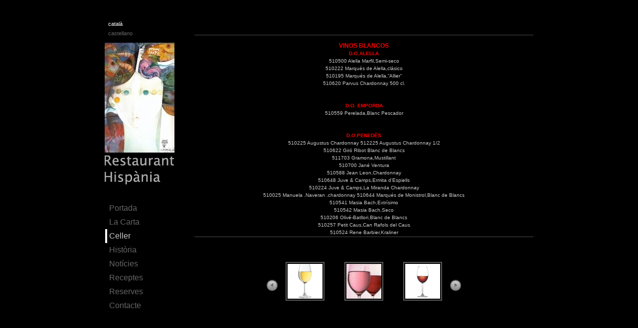

--- FILE ---
content_type: text/html
request_url: http://test.restauranthispania.com/web/cat/celler.html
body_size: 15054
content:
<!DOCTYPE html PUBLIC "-//W3C//DTD XHTML 1.0 Strict//EN" "http://www.w3.org/TR/xhtml1/DTD/xhtml1-strict.dtd">
<html xmlns="http://www.w3.org/1999/xhtml">
	<head>
		<title>Restaurant Hispània - Celler</title>
		<link rel="stylesheet" type="text/css" media="screen" href="../../rw_common/themes/ca_usine_hispania/styles.css"  />
		<link rel="stylesheet" type="text/css" media="screen" href="../../rw_common/themes/ca_usine_hispania/greybox/gb_styles.css"  />
		<link rel="stylesheet" type="text/css" media="print" href="../../rw_common/themes/ca_usine_hispania/print.css" />
		<link rel="stylesheet" type="text/css" media="screen" href="../../rw_common/themes/ca_usine_hispania/css/background_image/none.css" />
		<link rel="stylesheet" type="text/css" media="screen" href="../../rw_common/themes/ca_usine_hispania/css/background_image/position/topleft.css" />
		<link rel="stylesheet" type="text/css" media="screen" href="../../rw_common/themes/ca_usine_hispania/css/background_image/repeat/norepeat.css" />
		<link rel="stylesheet" type="text/css" media="screen" href="../../rw_common/themes/ca_usine_hispania/css/body/bgimage/image/hide.css" />
		<link rel="stylesheet" type="text/css" media="screen" href="../../rw_common/themes/ca_usine_hispania/css/body/bgimage/position/topleft.css" />
		<link rel="stylesheet" type="text/css" media="screen" href="../../rw_common/themes/ca_usine_hispania/css/body/bgimage/repeat/norepeat.css" />
		<link rel="stylesheet" type="text/css" media="screen" href="../../rw_common/themes/ca_usine_hispania/css/header/font_size/medium.css" />
		<link rel="stylesheet" type="text/css" media="screen" href="../../rw_common/themes/ca_usine_hispania/css/navbar/font_size/biggest.css" />
		<link rel="stylesheet" type="text/css" media="screen" href="../../rw_common/themes/ca_usine_hispania/css/sidebar/fontsize/medium.css" />
		<link rel="stylesheet" type="text/css" media="screen" href="../../rw_common/themes/ca_usine_hispania/css/fontfamily/monotype.css" />
		<link rel="stylesheet" type="text/css" media="screen" href="../../rw_common/themes/ca_usine_hispania/css/size/fixed/900x660.css" />
		<link rel="stylesheet" type="text/css" media="screen" href="../../rw_common/themes/ca_usine_hispania/css/logo/right.css" />
		<link rel="stylesheet" type="text/css" media="screen" href="../../rw_common/themes/ca_usine_hispania/css/shadow/off.css" />
		<link rel="stylesheet" type="text/css" media="screen" href="../../rw_common/themes/ca_usine_hispania/css/container/transparent.css" />
		<link rel="stylesheet" type="text/css" media="screen" href="../../rw_common/themes/ca_usine_hispania/css/sidebar/transparency/100.css" />
		<link rel="stylesheet" type="text/css" media="screen" href="../../rw_common/themes/ca_usine_hispania/css/content/transparency/100.css" />
		<link rel="stylesheet" type="text/css" media="screen" href="../../rw_common/themes/ca_usine_hispania/css/navbar/transparency/80.css" />
		<link rel="stylesheet" type="text/css" media="screen" href="../../rw_common/themes/ca_usine_hispania/css/sidebar/position/s_hide_n_left.css" />
		<link rel="stylesheet" type="text/css" media="screen" href="../../rw_common/themes/ca_usine_hispania/css/image_size/noresize.css" />
		<link rel="stylesheet" type="text/css" media="screen" href="../../rw_common/themes/ca_usine_hispania/css/navbar/border/on.css" />
		<link rel="stylesheet" type="text/css" media="screen" href="../../rw_common/themes/ca_usine_hispania/css/defaults/none.css" />
		
		
		<style type="text/css" media="all">#contentContainer #content {
padding: 20px;
}</style>

		<link rel="stylesheet" type="text/css" media="screen" href="../../rw_common/themes/ca_usine_hispania/colourtag.css"  />

		<script type="text/javascript" src="../../rw_common/themes/ca_usine_hispania/javascript.js"></script>

		<script type="text/javascript">
			var tmp_image_path="../../rw_common/themes/ca_usine_hispania/greybox/next.gif";
			var tmp_path_array=tmp_image_path.split("/");
			tmp_path_array.pop();
			var gb_path=tmp_path_array.join("/");
			var gb_path = gb_path+"/";
			var GB_ROOT_DIR=gb_path;
		</script>
		<script type="text/javascript" src="../../rw_common/themes/ca_usine_hispania/greybox/AJS.js"></script>
		<script type="text/javascript" src="../../rw_common/themes/ca_usine_hispania/greybox/AJS_fx.js"></script>
		<script type="text/javascript" src="../../rw_common/themes/ca_usine_hispania/greybox/gb_scripts.js"></script>
		
		
		

		
		
		
<script type="text/javascript">
var gaJsHost = (("https:" == document.location.protocol) ? "https://ssl." : "http://www.");
document.write(unescape("%3Cscript src='" + gaJsHost + "google-analytics.com/ga.js' type='text/javascript'%3E%3C/script%3E"));
</script>
<script type="text/javascript">
try {
var pageTracker = _gat._getTracker("UA-10912452-1");
pageTracker._trackPageview();
} catch(err) {}</script>
<meta http-equiv="Content-Type" content="text/html; charset=utf-8" />
		<meta name="description" content="Nucli de la cuina catalana elvada a categoria de gran restaurant i la qual ha aconseguit situar al nivell de les m&eacute;s celebrades d'Espanya." />
		<meta name="keywords" content="cuina catalana, cuina tradiciona" />
		<meta name="robots" content="index, follow" />
		<link rel="apple-touch-icon" sizes="180x180" href="http://www.restauranthispania.com/resources/large.png" />
<link rel="apple-touch-icon" sizes="167x167" href="http://www.restauranthispania.com/resources/medium.png" />
<link rel="icon" type="image/png" href="http://www.restauranthispania.com/resources/logo.png" sizes="64x64" />
<link rel="icon" type="image/png" href="http://www.restauranthispania.com/resources/favicon_medium.png" sizes="32x32" />
<link rel="apple-touch-icon" sizes="152x152" href="http://www.restauranthispania.com/resources/small.png" />
<link rel="icon" type="image/png" href="http://www.restauranthispania.com/resources/favicon_small.png" sizes="16x16" />

	<meta name="twitter:card" content="summary">
	<meta name="twitter:title" content="Restaurant Hispània - Celler">
	<meta name="twitter:url" content="http://www.restauranthispania.com/web/cat/celler.html">
	<meta property="og:type" content="website">
	<meta property="og:site_name" content="Restaurant Hispània">
	<meta property="og:title" content="Restaurant Hispània - Celler">
	<meta property="og:url" content="http://www.restauranthispania.com/web/cat/celler.html">
		
		
		
		<!--[if IE 7]>
			
			<link rel="stylesheet" type="text/css" media="all" href="../../rw_common/themes/ca_usine_hispania/css/ie7fix.css"  />
		<![endif]-->
		
		<!--[if lt IE 7]>
		<link rel="stylesheet" type="text/css" media="all" href="../../rw_common/themes/ca_usine_hispania/css/ie6fix.css"  />
		<script src="http://ie7-js.googlecode.com/svn/version/2.0(beta3)/IE7.js" type="text/javascript"></script>
		<script defer type="text/javascript" src="../../rw_common/themes/ca_usine_hispania/pngfix.js"></script>
		<![endif]-->

	<!-- This page was created with the usine 3.5.0 theme by Rapid Ideas - http://www.rapid-ideas.com -->
	<!-- Theme Name: Usine, Version: 3.5.0 -->
	</head>
<body> 

	<div id="container">
		
		
		<div id="background_sidebar_right">
		
		</div>

		<div id="background_content">
		
		</div>

		<div id="background_sidebar_left">
		
		</div>
		
		
		
		
		<div id="leftbar">
			<div id="logo_left">
					<img src="../../rw_common/images/logo.png" width="140" height="293" alt=""/>
				</div>
			<div class="sideHeader"></div>
			
			<div class="sidebar">
				
			</div>
			
			<div class="sidebar">	
				
			</div>
		</div>

		<div id="sidebarContainer">
			<div id="langcontainer">	<!-- Start Horizontal Navigation -->
				<ul><li><a href="../../web/cat.php" rel="" class="currentAncestor">català</a><ul><li><a href="../../web/cat/portada.html" rel="">Portada</a></li><li><a href="../../web/cat/carta.html" rel="">La Carta</a></li><li><a href="celler.html" rel="" id="current">Celler</a></li><li><a href="../../web/cat/historia.html" rel="">Història</a></li><li><a href="../../web/cat/noticias.php" rel="">Notícies</a></li><li><a href="../../web/cat/receptes.html" rel="">Receptes</a></li><li><a href="../../web/cat/reservas.html" rel="">Reserves</a></li><li><a href="../../web/cat/com-arribar.html" rel="">Contacte</a></li></ul></li><li><a href="../../web/esp.php" rel="">castellano</a></li></ul>
			</div>
			<div id="logo_right">
					<img src="../../rw_common/images/logo.png" width="140" height="293" alt=""/>
				</div>
			<div id="navcontainer">
				<ul><li><a href="../../web/cat.php" rel="" class="currentAncestor">català</a><ul><li><a href="../../web/cat/portada.html" rel="">Portada</a></li><li><a href="../../web/cat/carta.html" rel="">La Carta</a></li><li><a href="celler.html" rel="" id="current">Celler</a></li><li><a href="../../web/cat/historia.html" rel="">Història</a></li><li><a href="../../web/cat/noticias.php" rel="">Notícies</a></li><li><a href="../../web/cat/receptes.html" rel="">Receptes</a></li><li><a href="../../web/cat/reservas.html" rel="">Reserves</a></li><li><a href="../../web/cat/com-arribar.html" rel="">Contacte</a></li></ul></li><li><a href="../../web/esp.php" rel="">castellano</a></li></ul>

			</div>
			<!--<div>
				<table align="center"><tr>
				<td>
				<a href="http://www.facebook.com/pages/Restaurant-Hispania/125469214189153" target="_blank">
				<img src="../../rw_common/themes/ca_usine_hispania/images/hispania/facebook.png"></img>
				</a>
				</td>
				<td>
				<iframe src="http://www.facebook.com/plugins/like.php?href=http%3A%2F%2Fwww.facebook.com%2Fpages%2FRestaurant-Hispania%2F125469214189153&amp;layout=button_count&amp;show_faces=true&amp;width=90&amp;action=like&amp;colorscheme=light&amp;height=21" scrolling="no" frameborder="0" style="border:none; overflow:hidden; width:90px; height:21px;" allowTransparency="true"></iframe>
				</td>
				</tr></table>
			</div>-->
			
		</div>
		
		
		<div id="contentContainer">

			<!--<div id="pageHeader">
				<h1></h1>
				<h2></h2>
		</div>
			
			<div id="breadcrumbcontainer">
					
			</div>-->
			
			<div id="content">
				<script type='text/javascript' src='celler_files/mootools.v1.11.js'></script><script type='text/javascript' src='celler_files/carousel.js'></script><div id='carousel_wrap_page2' class='carousel_wrap' style='	overflow:hidden;	position:relative;	margin-right:auto;	margin-left:auto;'><div id='carousel_content_align_page2' class='carousel_content_align' style='		height: 405px;	border-top:		1px solid #4c4c4c;	border-bottom:	1px solid #4c4c4c;	border-left:	0px solid #4c4c4c;	border-right:	0px solid #4c4c4c;	margin-top:		20px;	margin-bottom:	10px;	margin-left:	auto;	margin-right:	auto;	padding-top:	0px;	padding-bottom:	0px;	padding-left:	0px;	padding-right:	0px;overflow: hidden;position:relative;'><div id='carousel_content_outer_page2_0' class='carousel_content_outer' style=' height: 405px; overflow: auto;'><div id='carousel_content_inner_page2_0' class='carousel_content_inner' style='   display:block;	padding-top:	0px;	padding-bottom:	10px;	padding-left:	10px;	padding-right:	10px;'><p style="text-align:center;"><span style="font:12px &#39;Lucida Grande&#39;, LucidaGrande, Verdana, sans-serif; font-weight:bold; color:#FF0000;font-weight:bold; ">VINOS BLANCOS</span><span style="font:10px &#39;Lucida Grande&#39;, LucidaGrande, Verdana, sans-serif; font-weight:bold; color:#FF0000;font-weight:bold; ">		<br />D.O.ALELLA		<br /></span><span style="font:10px &#39;Lucida Grande&#39;, LucidaGrande, Verdana, sans-serif; ">510500 Alella Marfil,Semi-seco		<br />510222 Marqu&eacute;s de Alella,cl&aacute;sico	<br />510195 Marqu&eacute;s de Alella,&rdquo;Allier&rdquo;		<br />510620 Parvus Chardonnay 500 cl.                                   	<br /><br /><br /></span><span style="font:10px &#39;Lucida Grande&#39;, LucidaGrande, Verdana, sans-serif; font-weight:bold; color:#FF0000;font-weight:bold; ">D.O. EMPORDA		</span><span style="font:10px &#39;Lucida Grande&#39;, LucidaGrande, Verdana, sans-serif; "><br />510559 Perelada,Blanc Pescador		<br /><br />	</span><span style="font:10px &#39;Lucida Grande&#39;, LucidaGrande, Verdana, sans-serif; font-weight:bold; color:#FF0000;font-weight:bold; "><br />D.O.PENED&Egrave;S<br /></span><span style="font:10px &#39;Lucida Grande&#39;, LucidaGrande, Verdana, sans-serif; ">510225 Augustus Chardonnay		</span><span style="font:10px &#39;Lucida Grande&#39;, LucidaGrande, Verdana, sans-serif; font-weight:bold; color:#FF0000;font-weight:bold; ">	</span><span style="font:10px &#39;Lucida Grande&#39;, LucidaGrande, Verdana, sans-serif; ">512225 Augustus Chardonnay  1/2                                    <br />510622 Gir&oacute; Ribot Blanc de Blancs		<br />511703 Gramona,Mustillant		<br />510700 Jan&eacute; Ventura		<br />510588 Jean Leon,Chardonnay		<br />510648 Juve & Camps,Ermita d&rsquo;Espiells		<br />510224 Juve & Camps,La Miranda Chardonnay		<br />510025 Manuela .Naveran .chardonnay			510644 Marqu&eacute;s de Monistrol,Blanc de Blancs		<br />510541 Masia Bach,Extr&iacute;simo		<br />510542 Masia Bach,Seco		<br />510206 Oliv&eacute;-Batllori,Blanc de Blancs		<br />510257 Petit Caus,Can Rafols del Caus		<br />510524 Rene Barbier,Kraliner		<br />510625 Torell&oacute;,Tranquile 		<br />510565 Torres,Gran Vi&ntilde;a Sol.Chardonnay		<br />510567 Torres,Gran Vi&ntilde;a Sol Fransola		<br />510566 Torres,Vi&ntilde;a Esmeralda		<br />510564 Torres,Vi&ntilde;a Sol		<br />510601 Torres,Milmanda		<br />510574 Torres,Waltraud		<br />510893 Vallformosa,Marina Aguja		<br />510583 Vallformosa,Vallformosa		<br />510247 Vi&ntilde;a Franca,Mascaro		<br /><br /><br /></span><span style="font:10px &#39;Lucida Grande&#39;, LucidaGrande, Verdana, sans-serif; font-weight:bold; color:#FF0000;font-weight:bold; ">D.O. COSTERS DEL SEGRE		</span><span style="font:10px &#39;Lucida Grande&#39;, LucidaGrande, Verdana, sans-serif; "><br />510596 Raimat Chardonnay		<br /><br />		<br /></span><span style="font:10px &#39;Lucida Grande&#39;, LucidaGrande, Verdana, sans-serif; font-weight:bold; color:#FF0000;font-weight:bold; ">D.O. GALLEGOS<br /></span><span style="font:10px &#39;Lucida Grande&#39;, LucidaGrande, Verdana, sans-serif; ">510550 Albari&ntilde;o, Fefi&ntilde;anes		</span><span style="font:10px &#39;Lucida Grande&#39;, LucidaGrande, Verdana, sans-serif; font-weight:bold; color:#FF0000;font-weight:bold; ">	</span><span style="font:10px &#39;Lucida Grande&#39;, LucidaGrande, Verdana, sans-serif; ">510262 Albari&ntilde;o,Lagar de Cervera		<br />510178 Albari&ntilde;o,Martin Codax			510483 Albari&ntilde;o, Terras Gauda		<br /><br /><br /></span><span style="font:10px &#39;Lucida Grande&#39;, LucidaGrande, Verdana, sans-serif; font-weight:bold; color:#FF0000;font-weight:bold; ">D.O.RIOJA		</span><span style="font:10px &#39;Lucida Grande&#39;, LucidaGrande, Verdana, sans-serif; "><br />510634 Cune		<br />510506 Cune,Monopole	<br />510616 El Coto,El Coto		<br />510514 L&oacute;pez Heredia,Vi&ntilde;a Tondonia Rva.		<br />510631 Marqu&eacute;s de C&aacute;ceres		<br />510553 Marqu&eacute;s de Murrieta Rva.		<br />510641 Riojanas.Vi&ntilde;a Albina		<br /><br />		<br /></span><span style="font:10px &#39;Lucida Grande&#39;, LucidaGrande, Verdana, sans-serif; font-weight:bold; color:#FF0000;font-weight:bold; ">D.O.RUEDA<br /></span><span style="font:10px &#39;Lucida Grande&#39;, LucidaGrande, Verdana, sans-serif; ">510043 Belondrade y Lurton  		</span><span style="font:10px &#39;Lucida Grande&#39;, LucidaGrande, Verdana, sans-serif; font-weight:bold; color:#FF0000;font-weight:bold; "><br /></span><span style="font:10px &#39;Lucida Grande&#39;, LucidaGrande, Verdana, sans-serif; ">510518 Marqu&eacute;s del Riscal  		<br />		<br /></span><span style="font:10px &#39;Lucida Grande&#39;, LucidaGrande, Verdana, sans-serif; font-weight:bold; color:#FF0000;font-weight:bold; ">D.O.JUMILLA		</span><span style="font:10px &#39;Lucida Grande&#39;, LucidaGrande, Verdana, sans-serif; "><br />510230 Vegaverde		<br /><br /></span><span style="font:10px &#39;Lucida Grande&#39;, LucidaGrande, Verdana, sans-serif; font-weight:bold; color:#FF0000;font-weight:bold; ">BODEGAS BARBADILLO		</span><span style="font:10px &#39;Lucida Grande&#39;, LucidaGrande, Verdana, sans-serif; "><br />510151 Barbadillo 			</span><span style="font:10px &#39;Lucida Grande&#39;, LucidaGrande, Verdana, sans-serif; font-weight:bold; color:#FF0000;font-weight:bold; "><br /><br />D.O.SOMONTANO<br /></span><span style="font:10px &#39;Lucida Grande&#39;, LucidaGrande, Verdana, sans-serif; ">510281 Enate Chardonnay		<br />510154 Vi&ntilde;as del Vero Clarion		<br />510252 Vi&ntilde;as del Vero Gewurztraminer</span></p></div></div><div id='carousel_content_outer_page2_1' class='carousel_content_outer' style=' height: 405px; overflow: auto;'><div id='carousel_content_inner_page2_1' class='carousel_content_inner' style='   display:block;	padding-top:	0px;	padding-bottom:	10px;	padding-left:	10px;	padding-right:	10px;'><p style="text-align:center;"><span style="font:12px &#39;Lucida Grande&#39;, LucidaGrande, Verdana, sans-serif; font-weight:bold; color:#FF0000;font-weight:bold; ">VINOS ROSADOS</span><span style="font:10px &#39;Lucida Grande&#39;, LucidaGrande, Verdana, sans-serif; font-weight:bold; color:#FF0000;font-weight:bold; "><br />D.O.PENED&Egrave;S<br /></span><span style="font:10px &#39;Lucida Grande&#39;, LucidaGrande, Verdana, sans-serif; ">520226 Augustus C. Sauvignon		</span><span style="font:10px &#39;Lucida Grande&#39;, LucidaGrande, Verdana, sans-serif; font-weight:bold; color:#FF0000;font-weight:bold; "><br /></span><span style="font:10px &#39;Lucida Grande&#39;, LucidaGrande, Verdana, sans-serif; ">520050 Gran Caus Can R&aacute;fols del Caus		<br />520701 Jan&eacute; Ventura		</span><span style="font:10px &#39;Lucida Grande&#39;, LucidaGrande, Verdana, sans-serif; font-weight:bold; color:#FF0000;font-weight:bold; ">	</span><span style="font:10px &#39;Lucida Grande&#39;, LucidaGrande, Verdana, sans-serif; ">520255 Pujols de Muntanya ,Par&eacute;s Balt&aacute;		<br />520525 Ren&eacute; Barbier		<br />520568 Torres,Rosado de Casta	<br /></span><span style="font:10px &#39;Lucida Grande&#39;, LucidaGrande, Verdana, sans-serif; font-weight:bold; color:#FF0000;font-weight:bold; "><br /><br />D.O.EMPORDA		</span><span style="font:10px &#39;Lucida Grande&#39;, LucidaGrande, Verdana, sans-serif; "><br />520560 Perelada		<br />520576 Perelada,Cresta Rosa		<br /><br /><br /></span><span style="font:10px &#39;Lucida Grande&#39;, LucidaGrande, Verdana, sans-serif; font-weight:bold; color:#FF0000;font-weight:bold; ">D.O. NAVARRA<br /></span><span style="font:10px &#39;Lucida Grande&#39;, LucidaGrande, Verdana, sans-serif; ">520702 Chivite,Gran Feudo		</span><span style="font:10px &#39;Lucida Grande&#39;, LucidaGrande, Verdana, sans-serif; font-weight:bold; color:#FF0000;font-weight:bold; ">	</span><span style="font:10px &#39;Lucida Grande&#39;, LucidaGrande, Verdana, sans-serif; ">520551 Las Campana		<br />520528 Se&ntilde;or&iacute;o de Sarria,Vi&ntilde;a Ecoyen		<br /><br /><br /></span><span style="font:10px &#39;Lucida Grande&#39;, LucidaGrande, Verdana, sans-serif; font-weight:bold; color:#FF0000;font-weight:bold; ">D.O.RIOJA		</span><span style="font:10px &#39;Lucida Grande&#39;, LucidaGrande, Verdana, sans-serif; "><br />520537 Faustino Mart&iacute;nez,Faustino V		<br />520673 Marqu&eacute;s de C&aacute;ceres		<br /><br /><br /></span><span style="font:10px &#39;Lucida Grande&#39;, LucidaGrande, Verdana, sans-serif; font-weight:bold; color:#FF0000;font-weight:bold; ">D,O, VALLADOLID		</span><span style="font:10px &#39;Lucida Grande&#39;, LucidaGrande, Verdana, sans-serif; "><br />520575 Pe&ntilde;ascal		<br /><br /><br /></span><span style="font:10px &#39;Lucida Grande&#39;, LucidaGrande, Verdana, sans-serif; font-weight:bold; color:#FF0000;font-weight:bold; ">D.O.SOMONTANO		</span><span style="font:10px &#39;Lucida Grande&#39;, LucidaGrande, Verdana, sans-serif; "><br />520282 Enate 		<br /></span><span style="font:10px &#39;Lucida Grande&#39;, LucidaGrande, Verdana, sans-serif; font-weight:bold; color:#FF0000;font-weight:bold; "><br /><br /><br />SIDRA		</span><span style="font:10px &#39;Lucida Grande&#39;, LucidaGrande, Verdana, sans-serif; "><br />510531 El Gaitero</span></p></div></div><div id='carousel_content_outer_page2_2' class='carousel_content_outer' style=' height: 405px; overflow: auto;'><div id='carousel_content_inner_page2_2' class='carousel_content_inner' style='   display:block;	padding-top:	0px;	padding-bottom:	10px;	padding-left:	10px;	padding-right:	10px;'><p style="text-align:center;"><span style="font:12px &#39;Lucida Grande&#39;, LucidaGrande, Verdana, sans-serif; font-weight:bold; color:#FF0000;font-weight:bold; ">VINOS TINTOS</span><span style="font:10px &#39;Lucida Grande&#39;, LucidaGrande, Verdana, sans-serif; font-weight:bold; color:#FF0000;font-weight:bold; ">		<br />D.O.EMPORD&Agrave;		</span><span style="font:10px &#39;Lucida Grande&#39;, LucidaGrande, Verdana, sans-serif; "><br />540324 Gran Claustro 99.01.02, Perelada		<br />530582 Gran Recosind 00		<br /></span><span style="font:10px &#39;Lucida Grande&#39;, LucidaGrande, Verdana, sans-serif; font-weight:bold; color:#FF0000;font-weight:bold; ">D.O.MONTSANT</span><span style="font:10px &#39;Lucida Grande&#39;, LucidaGrande, Verdana, sans-serif; "><br />530334 Furvus 06		</span><span style="font:10px &#39;Lucida Grande&#39;, LucidaGrande, Verdana, sans-serif; font-weight:bold; color:#FF0000;font-weight:bold; ">	</span><span style="font:10px &#39;Lucida Grande&#39;, LucidaGrande, Verdana, sans-serif; ">530335 Teixar 05.06		<br /></span><span style="font:10px &#39;Lucida Grande&#39;, LucidaGrande, Verdana, sans-serif; font-weight:bold; color:#FF0000;font-weight:bold; ">D.O.PENED&Egrave;S<br /></span><span style="font:10px &#39;Lucida Grande&#39;, LucidaGrande, Verdana, sans-serif; ">530227 Augustus, Cabernet S. Merlot 01.05.06  		<br />530186 Augustus, Merlot-Syrah 03.04		</span><span style="font:10px &#39;Lucida Grande&#39;, LucidaGrande, Verdana, sans-serif; font-weight:bold; color:#FF0000;font-weight:bold; ">	</span><span style="font:10px &#39;Lucida Grande&#39;, LucidaGrande, Verdana, sans-serif; ">530174 Juve y Camps &ldquo;Casa Vella d&rsquo;Espiells&rdquo; 05		<br />530207 Oliv&eacute;-Batllori,Cabernet Sauvignon 98		<br />530175 Pares Balta &ldquo;Mas Elena&rdquo; 98.99		<br />530258 Petit Caus,Can R&agrave;fols del Caus 01.03		</span><span style="font:10px &#39;Lucida Grande&#39;, LucidaGrande, Verdana, sans-serif; font-weight:bold; color:#FF0000;font-weight:bold; ">	</span><span style="font:10px &#39;Lucida Grande&#39;, LucidaGrande, Verdana, sans-serif; ">530526 Ren&eacute; Barbier 98.99		<br />530569 Torres,Coronas 85.86.87.89.90		<br />530573 Torres, Sangre Toro seco 01.05	(01.04) 	<br /></span><span style="font:10px &#39;Lucida Grande&#39;, LucidaGrande, Verdana, sans-serif; font-weight:bold; color:#FF0000;font-weight:bold; ">D.O.OSONA<br /></span><span style="font:10px &#39;Lucida Grande&#39;, LucidaGrande, Verdana, sans-serif; ">530027 Masia Vila-Rasa 00		</span><span style="font:10px &#39;Lucida Grande&#39;, LucidaGrande, Verdana, sans-serif; font-weight:bold; color:#FF0000;font-weight:bold; ">	D.O.COSTERS DEL SEGRE<br /></span><span style="font:10px &#39;Lucida Grande&#39;, LucidaGrande, Verdana, sans-serif; ">530032 Castell del Remei 1780, 01.03		</span><span style="font:10px &#39;Lucida Grande&#39;, LucidaGrande, Verdana, sans-serif; font-weight:bold; color:#FF0000;font-weight:bold; ">	</span><span style="font:10px &#39;Lucida Grande&#39;, LucidaGrande, Verdana, sans-serif; ">530597 Raimat,Abad&iacute;a 01.03.05		<br />530598 Raimat,Cabernet Sauvignon 01.04.05.06		<br /></span><span style="font:10px &#39;Lucida Grande&#39;, LucidaGrande, Verdana, sans-serif; font-weight:bold; color:#FF0000;font-weight:bold; ">D.O. PRIORATO		</span><span style="font:10px &#39;Lucida Grande&#39;, LucidaGrande, Verdana, sans-serif; "><br />530144 Clos de l&rsquo;Obac 03		<br />530170 Dofi 03.04		<br />530336 Ferrer Bobet 06		<br />530337 Ferrer Bobet Selecci&oacute;n Especial 06		<br />531337 Ferrer Bobet Selecci&oacute;n Especial 05.06 &ldquo;Magnum&rdquo;		<br />530169 L&rsquo;Ermita 98.00.01		<br />530200 Les Terrasses 06		<br />530217 Les Terrasses 06 &ldquo;Magnum&rdquo;		<br />530189 Mas Igneus 06		<br />530482 Mas Perinet 05		<br />530145 Miserere 04.05		<br />530655 Muller, Priorat 02.03		<br /></span><span style="font:10px &#39;Lucida Grande&#39;, LucidaGrande, Verdana, sans-serif; font-weight:bold; color:#FF0000;font-weight:bold; ">D.O.RIBERA DEL DUERO		</span><span style="font:10px &#39;Lucida Grande&#39;, LucidaGrande, Verdana, sans-serif; "><br />530304 Abadia de Retuerta Primicia 07		<br />530305 Abadia de Retuerta Rivola 06.07		<br />530382 Arzuaga 05 		<br />530096 Arzuaga 03.05 1/2                                              <br />530298 Federico crianza 01		<br />530173 Hacienda Monasterio 06		<br />530701 Mauro 06		<br />530301 Mesoneros de Castilla  I.Arroyo 98.02		<br />530093 Miros de Ribera 02	<br />530095 Pago de Carraovejas 06		<br />530685 Pago de Carraovejas 06 &ldquo;Magnum&rdquo;		<br />530549 Pago de los Capellanes 06		<br />530700 Pesquera 05.06		<br />530333 Protos 05		<br />531333 Protos 05 1/2                                                      <br />532333 Protos Magnum 05		<br />530009 Tionio  03.04		<br />530299 ValSotillo  I. Arroyo 97.99.03		<br />530300 ValSotillo (doble) I.Arroyo 01.02&thinsp;		<br />531998 Valtravieso 03&thinsp;			<br /></span><span style="font:10px &#39;Lucida Grande&#39;, LucidaGrande, Verdana, sans-serif; font-weight:bold; color:#FF0000;font-weight:bold; ">D.O.NAVARRA		</span><span style="font:10px &#39;Lucida Grande&#39;, LucidaGrande, Verdana, sans-serif; "><br />530552 Las Campanas,Castillo de Tiebas		<br />530529 Se&ntilde;orio de Sarria,Vi&ntilde;a Ecoyen 94		<br /></span><span style="font:10px &#39;Lucida Grande&#39;, LucidaGrande, Verdana, sans-serif; font-weight:bold; color:#FF0000;font-weight:bold; ">D.O. RIOJA		</span><span style="font:10px &#39;Lucida Grande&#39;, LucidaGrande, Verdana, sans-serif; "><br />530019 Artadi El Pison,Vi&ntilde;edos Lacalle y Laorden 04		<br />530317 Artadi, Grandes A&ntilde;adas 00.01		<br />530020 Artadi, Pagos Viejos 01.03.04		<br />530212 Artadi, Vi&ntilde;as del Gain 05		<br />530510 Cune 85		<br />530508 Cune, 3&ordm; a&ntilde;o 05	 (03.06)   <br />530509 Cune, Vi&ntilde;a Real Plata 85.00.02                          (98.01)  	<br />530691 El Coto 02.04		<br />530896 Franco Espa&ntilde;olas,Rioja Bordon 01.03		<br />530676 Franco Espa&ntilde;olas Rioja Bordon 78		<br />530638 Lan 99.04		<br />530689 Marqu&eacute;s de Arienzo 03		<br />530674 Marqu&eacute;s de C&aacute;ceres 82		<br />530603 Marqu&eacute;s de C&aacute;ceres  02.03.04                           (02.03)                                                                        <br />530220 Marqu&eacute;s del Puerto 99.02		<br />530273 Mart&iacute;nez Lacuesta 04		<br />530653 Montecillo,Vi&ntilde;a Cumbrero 98.02.05		<br />530629 Muga 05                                                            (03.05)      		<br />530522 Paternina, Banda Azul 97	<br />530523 Paternina, Banda Azul Rioja Vi&ntilde;a Vial 75 &ldquo;Magnum&rdquo;		<br />530489 Ram&oacute;n Bilbao Edic. Limitada &thinsp;02		<br />530577 Rioja Alta, Vi&ntilde;a Alberdi 01                                    (01)       <br />533577 Rioja Alta, Vi&ntilde;a Alberdi 00.01 &ldquo;Magnum&rdquo;                         		<br />530196 Sierra Cantabria  crianza 00.03		<br />530028 Sierra Cantabria  crianza 03.04 &ldquo; Magnum&rdquo; 		<br />530316 Sierra Cantabria Colecci&oacute;n Privada 00.03		<br />530533 Se&ntilde;orio de Villarrica 05.06		<br />530190 Vi&ntilde;a Ijalba Murice crianza 04.05 		</span><span style="font:10px &#39;Lucida Grande&#39;, LucidaGrande, Verdana, sans-serif; font-weight:bold; color:#FF0000;font-weight:bold; "><br /></span><span style="font:10px &#39;Lucida Grande&#39;, LucidaGrande, Verdana, sans-serif; ">530244 Vi&ntilde;a Izadi 04		<br />531899 Vi&ntilde;a Valoria 02		<br /></span><span style="font:10px &#39;Lucida Grande&#39;, LucidaGrande, Verdana, sans-serif; font-weight:bold; color:#FF0000;font-weight:bold; ">D.O.VALLADOLID		</span><span style="font:10px &#39;Lucida Grande&#39;, LucidaGrande, Verdana, sans-serif; "><br />530210 Yllera 01.03		<br /></span><span style="font:10px &#39;Lucida Grande&#39;, LucidaGrande, Verdana, sans-serif; font-weight:bold; color:#FF0000;font-weight:bold; ">D.O.TORO<br /></span><span style="font:10px &#39;Lucida Grande&#39;, LucidaGrande, Verdana, sans-serif; ">530015 Numanthia 06		<br />530184 San Roman 04.05			530012 Vega Sauco 03		</span><span style="font:10px &#39;Lucida Grande&#39;, LucidaGrande, Verdana, sans-serif; font-weight:bold; color:#FF0000;font-weight:bold; "><br />DOMINIO. VALDEPUSA (Toledo)		</span><span style="font:10px &#39;Lucida Grande&#39;, LucidaGrande, Verdana, sans-serif; "><br />530672 Marqu&eacute;s de Gri&ntilde;&oacute;n 03		<br /><br /></span><span style="font:10px &#39;Lucida Grande&#39;, LucidaGrande, Verdana, sans-serif; font-weight:bold; color:#FF0000;font-weight:bold; ">D.O.SOMONTANO		</span><span style="font:10px &#39;Lucida Grande&#39;, LucidaGrande, Verdana, sans-serif; "><br />530283 Enate tinto 04		<br />530008 Enate tinto 02.03  &ldquo; Magnum&rdquo; 			530484 Laus 02		<br />530264 Vi&ntilde;as del Vero, Cabernet Sauvignon 01		<br /></span><span style="font:10px &#39;Lucida Grande&#39;, LucidaGrande, Verdana, sans-serif; font-weight:bold; color:#FF0000;font-weight:bold; "><br /></span><span style="font:12px &#39;Lucida Grande&#39;, LucidaGrande, Verdana, sans-serif; font-weight:bold; color:#FF0000;font-weight:bold; ">VINOS TINTOS RESERVAS</span><span style="font:10px &#39;Lucida Grande&#39;, LucidaGrande, Verdana, sans-serif; font-weight:bold; color:#FF0000;font-weight:bold; "><br />D.O. ALELLA<br /></span><span style="font:10px &#39;Lucida Grande&#39;, LucidaGrande, Verdana, sans-serif; ">540035 Roura,Merlot Rva.Esp. 98		<br /></span><span style="font:10px &#39;Lucida Grande&#39;, LucidaGrande, Verdana, sans-serif; font-weight:bold; color:#FF0000;font-weight:bold; ">D.O. PENED&Egrave;S		<br /></span><span style="font:10px &#39;Lucida Grande&#39;, LucidaGrande, Verdana, sans-serif; ">540595 Cavas Hill,Gran Toc 99		<br />540221 Jean Leon,Cabernet Sauvingnon 02		<br />540013 Raimonda, Torell&oacute; 03		<br />540571 Torres,Gran Sangre de Toro 69.84.86		<br />540585 Torres,Gran Coronas Et-. Blanca. Cab,Savig. 98		<br /></span><span style="font:10px &#39;Lucida Grande&#39;, LucidaGrande, Verdana, sans-serif; font-weight:bold; color:#FF0000;font-weight:bold; ">D.O.TARRAGONA</span><span style="font:10px &#39;Lucida Grande&#39;, LucidaGrande, Verdana, sans-serif; ">		<br />540666 Pedro Rovira 70		<br /><br /><br /></span><span style="font:12px &#39;Lucida Grande&#39;, LucidaGrande, Verdana, sans-serif; font-weight:bold; color:#FF0000;font-weight:bold; ">VINOS TINTOS RESERVAS</span><span style="font:10px &#39;Lucida Grande&#39;, LucidaGrande, Verdana, sans-serif; "><br /></span><span style="font:10px &#39;Lucida Grande&#39;, LucidaGrande, Verdana, sans-serif; font-weight:bold; color:#FF0000;font-weight:bold; ">D.O.PLA DE BAGES		</span><span style="font:10px &#39;Lucida Grande&#39;, LucidaGrande, Verdana, sans-serif; "><br />540016 Abadal 01.03		<br /><br /></span><span style="font:10px &#39;Lucida Grande&#39;, LucidaGrande, Verdana, sans-serif; font-weight:bold; color:#FF0000;font-weight:bold; ">D.O.NAVARRA 		</span><span style="font:10px &#39;Lucida Grande&#39;, LucidaGrande, Verdana, sans-serif; "><br />540312 Chivite Colecci&oacute;n 125 Rva. 01		<br /><br /></span><span style="font:10px &#39;Lucida Grande&#39;, LucidaGrande, Verdana, sans-serif; font-weight:bold; color:#FF0000;font-weight:bold; ">D.O. RIBERA DUERO</span><span style="font:10px &#39;Lucida Grande&#39;, LucidaGrande, Verdana, sans-serif; ">		<br />540017 Abadia Retuerta Sel.Esp. 05.06		<br />540002 Abadia de Retuerta , cuv&eacute;e el campanario 99		<br />540003 Abadia de Retuerta , cuv&eacute;e el palomar 99		<br />540004 Abadia de Retuerta , pago negrelada 99.02		<br />540183 Alion 05		<br />540137 Balbas 94.99		<br />540138 Felix Callejo 99		<br />540318 Hacienda Monasterio 00.03		<br />540094 Miros de Ribera 01.02		<br />541997 Pago de Carraovejas 04.05		<br />540139 Pesquera 04.05		<br />540303 Protos 02.03		<br />540021 Tarsus 01.03		<br />540578 Vega Sicilia, Valbuena  01.03                                                             <br />540497 Vega Sicilia,Valbuena 02.03.04&ldquo;Magnum&rdquo;                               <br /><br /><br /> </span><span style="font:10px &#39;Lucida Grande&#39;, LucidaGrande, Verdana, sans-serif; font-weight:bold; color:#FF0000;font-weight:bold; ">D.O. BURGOS<br /></span><span style="font:10px &#39;Lucida Grande&#39;, LucidaGrande, Verdana, sans-serif; ">530587 Monasterio P.C.Valdebeg&oacute;n 93		<br /><br /></span><span style="font:10px &#39;Lucida Grande&#39;, LucidaGrande, Verdana, sans-serif; font-weight:bold; color:#FF0000;font-weight:bold; "> D.O.SOMONTANO		</span><span style="font:10px &#39;Lucida Grande&#39;, LucidaGrande, Verdana, sans-serif; "><br />540031 Enate Rva. 02		<br /><br /></span><span style="font:10px &#39;Lucida Grande&#39;, LucidaGrande, Verdana, sans-serif; font-weight:bold; color:#FF0000;font-weight:bold; ">D.O. RIOJA		</span><span style="font:10px &#39;Lucida Grande&#39;, LucidaGrande, Verdana, sans-serif; "><br />540182 Baron de O&ntilde;a.Torre de O&ntilde;a 98.99		<br />540604 Bilbainas,Vi&ntilde;a Pomal 00.01                                   (01)	 	<br />540307 Campillo 98.99		<br />540141 Campillo Rva. Especial 96.01		<br />540586 Carlos Serres,Carlomagno 73		<br />540284 Conde de Valdemar 99.04		<br />540275 Cune 85.89.99		<br />540512 Cune, Vi&ntilde;a Real Oro 75.81		<br />540320 El Coto,Coto de Imaz 99.01		<br />540799 Faustino Mart&iacute;nez,Faustino V 98		<br />540172 Finca Valpiedra, Bodega Mart&iacute;n Bujanda 98.01		<br />540042 Finca Valpiedra, Bodega Mart&iacute;n Bujanda 01 &ldquo;Magnum&rdquo;		<br />540635 Franco Espa&ntilde;olas, Royal 66		<br />540602 La Bastida de Alava.Remelluri 01.02.04		<br />540245 Lan,Lanciano 85.95.96		<br />540265 L&oacute;pez Heredia,V.Tondonia 98.99                          (98)	<br />540397 Luis Ca&ntilde;as 03		<br />540322 Marqu&eacute;s de C&aacute;ceres 95.96.01		<br />540294 Marqu&eacute;s de Murrieta 98.99.00.02		<br />540187 Marqu&eacute;s de Murrieta 00 &ldquo;DALMAU&rdquo;		<br />540652 Marqu&eacute;s del Puerto 98		<br />540266 Marqu&eacute;s del Riscal 02.03.04	<br />541519 Marqu&eacute;s del Riscal 03 1/2                                   	<br />540295 Marqu&eacute;s de Vargas 04		<br />541897 Muga 03.04		<br />540168 Muga, Torre Muga 03.04		<br />540218 Olarra, Ondarre 81.98		<br />540490 Ram&oacute;n Bilbao 99.02		<br />540011 Remirez de Ganuza 03		<br />540260 Rioja Alta, Vi&ntilde;a Arana 96.97 1/2	        	 <br />540203 Rioja Alta,Vi&ntilde;a Arana 97.98.01		<br />540900 Rioja Alta,Vi&ntilde;a Ardanza 99.00		<br />541562 Rioja Alta,Vi&ntilde;a Ardanza 00  1/2	 <br />540075 Roda 03, 500 cl.		<br />540315 Roda I -04		<br />540087 Roda I -03.04 &ldquo;Magnum&rdquo;		<br />540198 Roda II 04		<br />540314 San Vicente 04.05		<br />540041 San Vicente 04  &ldquo;Magnum&rdquo;		<br />540321 Sierra Cantabria 96.99.00		<br />540026 Sierra Cantabria 00.02 &ldquo; Magnum&rdquo;		<br />540543 Se&ntilde;orio de Villarrica 03		<br />540591 Sdad.V.Laserna,Contino 76		<br />540205 Vi&ntilde;a Albina 99.01		<br />540099 Vi&ntilde;a Albina 98  1/2	<br />540001 Vi&ntilde;a Salceda 94		<br />540054 Vi&ntilde;a Salceda 99 &ldquo;Magnum&rdquo;		<br /><br /><br /></span><span style="font:12px &#39;Lucida Grande&#39;, LucidaGrande, Verdana, sans-serif; font-weight:bold; color:#FF0000;font-weight:bold; ">VINOS TINTOS GRANDES RESERVAS</span><span style="font:10px &#39;Lucida Grande&#39;, LucidaGrande, Verdana, sans-serif; font-weight:bold; color:#FF0000;font-weight:bold; ">		<br />D.O. PENED&Egrave;S		<br /></span><span style="font:10px &#39;Lucida Grande&#39;, LucidaGrande, Verdana, sans-serif; ">550589 Jean Leon,Cabernet Sauvignon 97		<br />550571 Mascaro &ldquo;Anima&rdquo; 97		<br />550018 Naveran &ldquo;Don Pablo&rdquo; 00.03		<br />550572 Torres,Gran Coronas Et. Negra Mas La Plana 00.02		<br /><br /></span><span style="font:10px &#39;Lucida Grande&#39;, LucidaGrande, Verdana, sans-serif; font-weight:bold; color:#FF0000;font-weight:bold; ">D.O.RIBERA DUERO		</span><span style="font:10px &#39;Lucida Grande&#39;, LucidaGrande, Verdana, sans-serif; "><br />550656 Pe&ntilde;alva L&oacute;pez,Torremilanos 90		<br />550140 Pesquera  92.94		<br />550065 Pesquera Gr.Rva. 95 &ldquo;Janus&rdquo;		<br />550152 Protos 01		<br />540081 Vega Sicilia, Unico 98                                                         <br />540669 Vega Sicilia, Unico Rva.  Especial                                                          <br />540498 Vega Sicilia,Unico 90.95&ldquo;Mag.&rdquo;                                                         <br />      <br /></span><span style="font:10px &#39;Lucida Grande&#39;, LucidaGrande, Verdana, sans-serif; font-weight:bold; color:#FF0000;font-weight:bold; ">D.O. RIOJA		</span><span style="font:10px &#39;Lucida Grande&#39;, LucidaGrande, Verdana, sans-serif; "><br />550658 Berberana 89		<br />550548 Cune, Imperial 94		<br />550544 Cune, Vi&ntilde;a Real Oro 76		<br />550558 Cune, Vi&ntilde;a Real Oro 70		<br />550619 Cune, Vi&ntilde;a Real Oro 78		<br />550279 El Coto,Coto de Imaz.Gr.Rva. 95.00	<br />550798 Faustino,Faustino I  95		<br />550539 Faustino,Faustino I 73		<br />550684 Franco Espa&ntilde;olas, Royal 73		<br />550192 Marqu&eacute;s de Arienzo Rva. Esp. 98		<br />550193 Marqu&eacute;s de Arienzo Gr.Rva. 96		<br />550700 Montecillo,Vi&ntilde;a Monty 82.98		<br />550219 Muga, Prado Enea 96.98.01		<br />550599 Palacios,Glorioso 95.98		<br />550293 Rioja Alta 904, 97		<br />550006 Rioja Alta 890, 94.95		<br />550624 Salceda,Conde Salceda 82		<br />550022 Sierra Cantabria 95.96		<br />550695 Vi&ntilde;a Albina Gr. Rva. 98                                                                                                    <br /></span></p></div></div><div id='carousel_content_outer_page2_3' class='carousel_content_outer' style=' height: 405px; overflow: auto;'><div id='carousel_content_inner_page2_3' class='carousel_content_inner' style='   display:block;	padding-top:	0px;	padding-bottom:	10px;	padding-left:	10px;	padding-right:	10px;'><p style="text-align:center;"><span style="font:12px &#39;Lucida Grande&#39;, LucidaGrande, Verdana, sans-serif; font-weight:bold; color:#FF0000;font-weight:bold; ">VINOS FRANCESES</span><span style="font:10px &#39;Lucida Grande&#39;, LucidaGrande, Verdana, sans-serif; font-weight:bold; color:#FF0000;font-weight:bold; ">		<br />ALSACIA<br /></span><span style="font:10px &#39;Lucida Grande&#39;, LucidaGrande, Verdana, sans-serif; ">610201 Fruits de Mer Cuvee L.Isabelle		</span><span style="font:10px &#39;Lucida Grande&#39;, LucidaGrande, Verdana, sans-serif; font-weight:bold; color:#FF0000;font-weight:bold; "><br /></span><span style="font:10px &#39;Lucida Grande&#39;, LucidaGrande, Verdana, sans-serif; ">610003 Gewurtztraminer Les Folastieres, Josmeyer		<br />610852 Pinot,Josmeyer 		<br />610068 Pinot Gris, Fondation Vielles Vignes 		</span><span style="font:10px &#39;Lucida Grande&#39;, LucidaGrande, Verdana, sans-serif; font-weight:bold; color:#FF0000;font-weight:bold; "><br /></span><span style="font:10px &#39;Lucida Grande&#39;, LucidaGrande, Verdana, sans-serif; ">610029 Riesling Le Kottabe, Josmeyer		<br />610639 Muscat Herrenweg Josmeyer		<br /><br /></span><span style="font:10px &#39;Lucida Grande&#39;, LucidaGrande, Verdana, sans-serif; font-weight:bold; color:#FF0000;font-weight:bold; ">VENDANGES TARDIVES		</span><span style="font:10px &#39;Lucida Grande&#39;, LucidaGrande, Verdana, sans-serif; "><br />610001 Gewurztraminer  Cuv&eacute;e du Centenaire 		<br />610395 Gewurztraminer, Josmeyer 500 ml. 		<br />610885 Gewurztraminer Grand Cru Brand, Josmeyer  		<br />610002 Gewurztraminer Grand Cru Hengst, Josmeyer  		<br />610886 Riesling Grand Cru Hengst, Josmeyer		<br />610393 Riesling Grand Cr&uacute; Hengst, Josmeyer 500 ml.		<br />610052 Riesling Brand, Josmeyer		<br />610056 Riesling L&rsquo;Exception, Josmeyer		<br />610055 Tokay Gris L&rsquo;Exception,Josmeyer		<br /><br /></span><span style="font:10px &#39;Lucida Grande&#39;, LucidaGrande, Verdana, sans-serif; font-weight:bold; color:#FF0000;font-weight:bold; ">C&Ograve;TES DU RH&Ograve;NE. BLANCS<br /></span><span style="font:10px &#39;Lucida Grande&#39;, LucidaGrande, Verdana, sans-serif; ">620003 Ch.Beaucastel , Ch&aacute;t.du.Pape. 98		</span><span style="font:10px &#39;Lucida Grande&#39;, LucidaGrande, Verdana, sans-serif; font-weight:bold; color:#FF0000;font-weight:bold; ">	</span><span style="font:10px &#39;Lucida Grande&#39;, LucidaGrande, Verdana, sans-serif; ">620164 C&ocirc;tes du Rh&ocirc;ne Condrieu, E. Guigal		<br />621900 C&ocirc;tes du Rh&ocirc;ne Couronn&eacute;es		<br />620005 C&ocirc;tes du Rh&ocirc;ne  E. Guigal 		<br />620001 Hermitage, Chave		<br />620002 Hermitage, E.Guigal		<br />620006 Muscat de Beaumes-de-Venise 		<br />620004 Saint Joseph ,Dom.Trollat		<br /><br /></span><span style="font:10px &#39;Lucida Grande&#39;, LucidaGrande, Verdana, sans-serif; font-weight:bold; color:#FF0000;font-weight:bold; ">ROUGES<br /></span><span style="font:10px &#39;Lucida Grande&#39;, LucidaGrande, Verdana, sans-serif; ">620010 Ch.Beaucastel  87, 97  Ch&aacute;t-du-Pape		<br />620013 C&ocirc;tes du Rh&ograve;ne 88,Cr.Coudoulet		<br />620014 C&ocirc;tes du Rh&ograve;ne E. Guigal 95.96		<br />620007 Hermitage, Chave 02		</span><span style="font:10px &#39;Lucida Grande&#39;, LucidaGrande, Verdana, sans-serif; font-weight:bold; color:#FF0000;font-weight:bold; ">	</span><span style="font:10px &#39;Lucida Grande&#39;, LucidaGrande, Verdana, sans-serif; ">620009 Hermitage 86, E.Guigal		<br />620216 Saint Joseph  88, Goutillonnage Sarras      		<br />620380 Saint Joseph  88, J.L. Crippat		<br /><br /><br /></span><span style="font:10px &#39;Lucida Grande&#39;, LucidaGrande, Verdana, sans-serif; font-weight:bold; color:#FF0000;font-weight:bold; ">BORDEAUX BLANCOS		</span><span style="font:10px &#39;Lucida Grande&#39;, LucidaGrande, Verdana, sans-serif; "><br />630001 Entre deux mers		<br />630870 Mouton Cadet,Baron Philippe		<br />630806 Chateau Reynon		<br />630002 Chateau Doisy Da&ecirc;ne,Saint Martin		<br />630804 Chateau Malartic Lagravi&egrave;re Gr.Cru 98 Graves		<br /><br /><br /></span><span style="font:10px &#39;Lucida Grande&#39;, LucidaGrande, Verdana, sans-serif; font-weight:bold; color:#FF0000;font-weight:bold; ">SAUTERNES		</span><span style="font:10px &#39;Lucida Grande&#39;, LucidaGrande, Verdana, sans-serif; "><br />630486 La Tour Blanche 1er Cru 96 1/2 		<br />630142 Pierre Chareu 1/2 		<br />630805 Sel. Pierre Coste 		<br />630010 Ch.Doisy Da&ecirc;ne G.C.		<br />630146 Ch.D&rsquo;Arche 		<br />630147 Ch.Filhot 		<br />630148 Ch,Lamothe Guignard 		<br />630149 Ch.Suduiraut 		<br />630150 Ch.Guiraud 		<br /><br /></span><span style="font:10px &#39;Lucida Grande&#39;, LucidaGrande, Verdana, sans-serif; font-weight:bold; color:#FF0000;font-weight:bold; ">BORDEAUX  TINTOS		</span><span style="font:10px &#39;Lucida Grande&#39;, LucidaGrande, Verdana, sans-serif; "><br />630234 Sel. Pierre Coste 90 Graves 1/2		<br />630235 Lalande P. 88, S.Helene Coste 1/2		<br />630241 Ch. Montalivet 89 1/2		<br />630023 Ch. Menade 98 1/2		<br />630869 Mouton Cadet, Baron Phpe 04.06		<br />630843 Cuv&eacute;e Pierre Coste 85,Graves		<br />630858 Helene Coste,C&ocirc;te de Bourg 85		<br />630633 Ch. Cantelauze 94.99, Pomerol		<br />630815 Chateau P. Villages 86, Pomerol		<br />630816 Chateau Margaux, Pavillon Rouge 79.96		<br />630905 Les Forts de Latour 92		<br />630082 Ch. Maillard 98,Graves  1/2                                                <br />630077 Ch.de Carrelasse Graves 00 (Magnum)		<br />630104 Ch.Tour du Pas St. Georges St. Emilion 01.02 Challon 		<br />630078 Ch.Tour du Pas 99 (Magnum) 		<br /><br /></span><span style="font:10px &#39;Lucida Grande&#39;, LucidaGrande, Verdana, sans-serif; font-weight:bold; color:#FF0000;font-weight:bold; ">BORDEAUX GRANDS CRUS CLASSE <br /></span><span style="font:10px &#39;Lucida Grande&#39;, LucidaGrande, Verdana, sans-serif; ">630311 Ch,Brane Cantenac G.Cru.Class&eacute; Margaux 67		<br />630310 Ch,Brane Cantenac G.Cru.Class&eacute; Margaux 64		<br />630020 Ch. Malartic Lagravi&egrave;re 84.87, Gr. Cru class&eacute;		<br />630817 Ch. Lagranje 89 St.Julien, Gr. Cru Class&eacute;		<br />630818 Ch. Clerc Millon  81 Gr. Cru Paulli. Gr. Cru Class&eacute;		<br />630819 Haut Bages Lib. 84,Gr. Cru Paulli.Gr. Cru Class&eacute;		<br />630867 Ch.Cos d&rsquo;Estournel 80,St. Estephe Gr. Cru Class&eacute;		<br />630846 Ch. Lafont Rochet M.St. Estephe 79 Gr. Cru Class&eacute;		<br />630902 Ch. Latour  84  1er. Gr. Cru Class&eacute;		<br />630903 Ch. Latour  77 1er. Gr. Cru Class&eacute;		<br />630290 Ch. Latour  92 1er. Gr. Cru Class&eacute;		<br />630101 Chateau Ausone 94 1er. Gr. Cru Class&eacute;		<br />630102 Chateau Belair 00 1er. Gr. Cru Class&eacute;		<br />630103 Haut Brion 74.87 1er. Gr. Cru Class&eacute;		<br /><br /></span><span style="font:10px &#39;Lucida Grande&#39;, LucidaGrande, Verdana, sans-serif; font-weight:bold; color:#FF0000;font-weight:bold; ">BORGO&Ntilde;AS BLANCOS		</span><span style="font:10px &#39;Lucida Grande&#39;, LucidaGrande, Verdana, sans-serif; "><br />640001 Aligot&eacute;. dom.Michelot 87		<br />640005 Macon Village  L. Jadot 90		<br />640006 Bourgogne Chardonnay Matrot  99		<br />640880 Bourgogne Aligot&eacute; L. Jadot 06		<br />640881 Bourgogne Chardonn.L. Jadot 88..90		<br />641898 Macom-Villages M.Vincent 90		<br />640069 Rully 99.00,Magnum L.Jadot		<br />640495 Marsannay 01, Jadot 1/2		<br />640070 Marsannay 00 Magnum J.Jadot		<br />640086 Pernand- Vergelesses 97. Louis Jadot                                  <br />640829 Pouilly-Fuiss&eacute; 07, J.A. Ferret                                              <br />640496 Pouilly Loch&eacute; 03, Ch. de Loch&eacute;, Jadot 1/2                          <br />640071 Savigny-Les Baune 99.00 Magnum Haust-Jarrons L.Jadot   	<br />640084 Savigny-Les Baune 00, Louis Jadot  1/2                              <br />640072 Givry 00 Magnum L.Jadot		<br />640076 Clos de Loyse 00 Magnum		<br /><br /><br /></span><span style="font:10px &#39;Lucida Grande&#39;, LucidaGrande, Verdana, sans-serif; font-weight:bold; color:#FF0000;font-weight:bold; "> <br /><br /><br /><br />BORGO&Ntilde;AS BLANCOS 1e.CRU<br /></span><span style="font:10px &#39;Lucida Grande&#39;, LucidaGrande, Verdana, sans-serif; ">640156 Chablis Ch. de Maligny Vielles Vignes 03.07,J.Durup		<br />640832 Chablis Ch. de Maligny Monte Tonerre 04, J.Durup		<br />640157 Chablis 1e.Cru Montmains 04.05.07, J.Durup		<br />640250 Chablis 1&ordm; Cru Fourchaume 03 J.Durup		<br />640115 Chablis 1&ordm; Cru Sechet 02.03.05, Dauvissat		<br />640116 Chablis 1&ordm; Cru Les Forest 02.04.06, Dauvissat		<br />640823 Clos Mouches  J.Drouin Beaune 87		<br />640007 Meursault Dom.Michelot 87.88		<br />640063 Meursault 00 Lafont		<br />640066 Meursault 98 D&egrave;sir&egrave;e Lafont		<br />640090 Meursault-Blagny 99 1/2, Matrot                                       <br />640396 Meursault-Blagny B. 00 1/2, Jadot                                      <br />640899 Chassagne Montrachet,Jadot 87		<br />640826 Puligny Montrachet L. Jadot 86.93		<br />640285 Puligny Montrachet &ldquo;Champs Gain&rdquo; 88		<br />640827 Puligny Montrachet 1&ordm;Cru L.Referts, 95.99.00		<br />640325 Puligny Montrachet 1&ordm;Cru L.Referts, 01 1/2	<br />640890 Puligny Montrachet Les Folatieres 1r.Cr&uacute; 93.98L.Jadot		<br />640180 Puligny Montrachet Les Folatieres 1r.Cr&uacute; 92 Leflaive		<br />640214 Puligny Montrachet &ldquo;C.Garenne&rdquo; 87 Duc Magenta		<br />640494 Santenay clos de Malte 01, Jadot 1/2		<br />640213 Chassagne Montrachet  Clos de Chapelle  93 Morgeot		<br />640865 Chassagne Montrachet L.Latour 86		<br />640107 Beaune Blanc.1&ordm; Cru Les Greves 91.00		<br />640092 Auxey Duresses 99 L. Jadot                                                <br />640064 Mersault Charmes 1e.Cru 99 Lafont		<br /><br /><br /></span><span style="font:10px &#39;Lucida Grande&#39;, LucidaGrande, Verdana, sans-serif; font-weight:bold; color:#FF0000;font-weight:bold; ">GRANDS CRUS		</span><span style="font:10px &#39;Lucida Grande&#39;, LucidaGrande, Verdana, sans-serif; "><br />640109 Batard Montrachet 95  Jadot Gr. Cru		<br />640111 Chevalier Montrachet 91 Gr. Cru Jadot		<br />640288 Corton Charlemagne 91.01 Jadot 1/2		<br /><br /></span><span style="font:10px &#39;Lucida Grande&#39;, LucidaGrande, Verdana, sans-serif; font-weight:bold; color:#FF0000;font-weight:bold; ">BORGO&Ntilde;AS TINTOS		</span><span style="font:10px &#39;Lucida Grande&#39;, LucidaGrande, Verdana, sans-serif; "><br />650058 Beaune 1erCru Vignes Franches Clos des Ursules 01.04		<br />650232 Couvent des Jacobins . Pinot.Noir 07		<br />650008 Mersault, 92 Dom Michelot		<br />650073 Ch.Des Jacques 01, Moulin-a-Vent Magnum L.Jadot		<br />650088 Vacqueyras 98 Perrin Magnum.                                                                                <br />650089 Ch. de Bellevue Morgon 01 Magnum. L. Jadot                  <br />	<br /></span><span style="font:10px &#39;Lucida Grande&#39;, LucidaGrande, Verdana, sans-serif; font-weight:bold; color:#FF0000;font-weight:bold; ">C&Ograve;TES DE BEAUNE		</span><span style="font:10px &#39;Lucida Grande&#39;, LucidaGrande, Verdana, sans-serif; "><br />650280 Bourg.Passetoutgrains  94 Roux P&egrave;re & Fills C&ocirc;te d&rsquo;Or		<br />650879 Bourg.Passe Tout Grains 98.01, Jadot		<br />650128 Volnay-Les Fremiets 03, Jean Boillot		<br />650166 Volnay-Les Chevrets 04, Jean Boillot		<br />650074 Pernard-Vergelesses 00 Magnum L.Jadot		<br /><br />	<br /></span><span style="font:10px &#39;Lucida Grande&#39;, LucidaGrande, Verdana, sans-serif; font-weight:bold; color:#FF0000;font-weight:bold; ">GRANDS CRUS   	</span><span style="font:10px &#39;Lucida Grande&#39;, LucidaGrande, Verdana, sans-serif; "><br />650117 Corton Pougets 84.93 L.Jadot		<br />650119 Pommard Les Vignots 92 Leroy		<br />650179 Clos de la Roche 95 Gr.Cru L.Jadot		<br />650120     &ldquo;           &ldquo;           90 Gr.Cru Leflaive 		<br /><br /></span><span style="font:10px &#39;Lucida Grande&#39;, LucidaGrande, Verdana, sans-serif; font-weight:bold; color:#FF0000;font-weight:bold; ">C&Ograve;TE  DE  NUITS		</span><span style="font:10px &#39;Lucida Grande&#39;, LucidaGrande, Verdana, sans-serif; "><br />650215 Gevrey  86, 1&ordm;Cru Combe Moines. C.Fourrier		<br />650161 Gevrey Chambertin Clos Saint Jacques 00 L.Jadot 1r.Cru		650833 Cassagne Montrachet 82,Chevillot		<br />650862 Chambolle Musigny 82,L.Jadot		<br />650838 Chambolle Musigny 79,L.Jadot		<br />650841 Nuits St.G. 1&ordm; Cru 81,Cl.Corves		<br />650842 Nuits St. Georges 80, Br&ucirc;l&eacute;es		<br />650863 Nuits St. Georges 82,Chevillot		<br />650118 Vosne Roman&eacute;e 89 Leroy		<br /><br />		</span><span style="font:10px &#39;Lucida Grande&#39;, LucidaGrande, Verdana, sans-serif; font-weight:bold; color:#FF0000;font-weight:bold; "><br />GRANDS CRUS	</span><span style="font:10px &#39;Lucida Grande&#39;, LucidaGrande, Verdana, sans-serif; "><br />650121 Chambertin 94 Jadot		<br />650126 Criottes Chambertin 87, L.Jadot		<br />650123 Bones Mares Clair D&rsquo;Av 84		<br />650030 Bones Mares,Jadot 84.94.00		<br />650124 Musigny 84		<br />650125 Chambertin Clos de Beze 93.98Jadot		<br />650127 Ruchottes Chambertin 87 Jadot		<br />650036 Latrici&egrave;res Chambertin 99 L.Jadot		<br />650233 Echezeaux Vincent Girardin 00		<br />650159 Echezeaux 04, L. Jadot		<br />650132 Mazoy&egrave;res Chambertin 93 Jadot		<br />650134 Chapelle Chambertin 94 Roux		<br />650134 Chapelle Chambertin 98 L. Jadot		<br />650062 Roman&eacute;e Saint Vivant Gr.Cru 94		<br /><br /><br /></span><span style="font:10px &#39;Lucida Grande&#39;, LucidaGrande, Verdana, sans-serif; font-weight:bold; color:#FF0000;font-weight:bold; ">BEAUJOLAIS		</span><span style="font:10px &#39;Lucida Grande&#39;, LucidaGrande, Verdana, sans-serif; "><br />660079 Cote de  Broully 91.95, Thivin		<br /><br /><br /></span><span style="font:10px &#39;Lucida Grande&#39;, LucidaGrande, Verdana, sans-serif; font-weight:bold; color:#FF0000;font-weight:bold; ">REGION DE LA LOIRE		</span><span style="font:10px &#39;Lucida Grande&#39;, LucidaGrande, Verdana, sans-serif; "><br />660256 Poully Baron L. 94.96                    		<br />660067 Poully Fum&eacute; Gr.Rva.A.Mallot 02		<br />660091 Poully Fum&eacute; Les Chantalouettes 01		<br />660830 Poully Fum&eacute; Ladoucette 02</span></p></div></div><div id='carousel_content_outer_page2_4' class='carousel_content_outer' style=' height: 405px; overflow: auto;'><div id='carousel_content_inner_page2_4' class='carousel_content_inner' style='   display:block;	padding-top:	0px;	padding-bottom:	10px;	padding-left:	10px;	padding-right:	10px;'><p style="text-align:center;"><span style="font:12px &#39;Lucida Grande&#39;, LucidaGrande, Verdana, sans-serif; font-weight:bold; color:#FF0000;font-weight:bold; ">VINOS PORTUGUESES</span><span style="font:10px &#39;Lucida Grande&#39;, LucidaGrande, Verdana, sans-serif; font-weight:bold; color:#FF0000;font-weight:bold; ">		</span><span style="font:10px &#39;Lucida Grande&#39;, LucidaGrande, Verdana, sans-serif; "><br />670540 Mateus Rose		</span><span style="font:10px &#39;Lucida Grande&#39;, LucidaGrande, Verdana, sans-serif; font-weight:bold; color:#FF0000;font-weight:bold; "><br /><br /><br /></span><span style="font:12px &#39;Lucida Grande&#39;, LucidaGrande, Verdana, sans-serif; font-weight:bold; color:#FF0000;font-weight:bold; ">VINOS DE CALIFORNIA</span><span style="font:10px &#39;Lucida Grande&#39;, LucidaGrande, Verdana, sans-serif; font-weight:bold; color:#FF0000;font-weight:bold; ">		</span><span style="font:10px &#39;Lucida Grande&#39;, LucidaGrande, Verdana, sans-serif; "><br />670204 Marimar Chardonay, Torres		</span><span style="font:10px &#39;Lucida Grande&#39;, LucidaGrande, Verdana, sans-serif; font-weight:bold; color:#FF0000;font-weight:bold; "><br /></span><span style="font:10px &#39;Lucida Grande&#39;, LucidaGrande, Verdana, sans-serif; ">670493 Marimar Pinot-Noir 01.04,Torres		<br /></span><span style="font:10px &#39;Lucida Grande&#39;, LucidaGrande, Verdana, sans-serif; font-weight:bold; color:#FF0000;font-weight:bold; "><br /></span><span style="font:12px &#39;Lucida Grande&#39;, LucidaGrande, Verdana, sans-serif; font-weight:bold; color:#FF0000;font-weight:bold; ">VINOS DE CHILE</span><span style="font:10px &#39;Lucida Grande&#39;, LucidaGrande, Verdana, sans-serif; font-weight:bold; color:#FF0000;font-weight:bold; ">		</span><span style="font:10px &#39;Lucida Grande&#39;, LucidaGrande, Verdana, sans-serif; "><br />670667 Vi&ntilde;a Sta. Digna,Torres		<br /><br /></span><span style="font:12px &#39;Lucida Grande&#39;, LucidaGrande, Verdana, sans-serif; font-weight:bold; color:#FF0000;font-weight:bold; ">VINOS ITALIANOS<br /></span><span style="font:10px &#39;Lucida Grande&#39;, LucidaGrande, Verdana, sans-serif; ">670385 Barbaresco, Vigneto-Balbo 01		<br />670386 Barbaresco, Rio-Sordo 01		</span><span style="font:10px &#39;Lucida Grande&#39;, LucidaGrande, Verdana, sans-serif; font-weight:bold; color:#FF0000;font-weight:bold; ">	</span><span style="font:10px &#39;Lucida Grande&#39;, LucidaGrande, Verdana, sans-serif; ">670383 Montruc, Franco- Martinetti 99		<br />670384 Marasco Barolo, Franco-Martinetti 99		<br />670388 Sul-Bric, Franco-Martinetti 99		<br />670387 Vigneti In Rio Sordo, Dolcetto d&rsquo;Alba 03		<br /><br /></span><span style="font:12px &#39;Lucida Grande&#39;, LucidaGrande, Verdana, sans-serif; font-weight:bold; color:#FF0000;font-weight:bold; ">VINOS DE BANYULS RIMAGE<br /></span><span style="font:10px &#39;Lucida Grande&#39;, LucidaGrande, Verdana, sans-serif; ">660898 Banyuls Pyrene		</span><span style="font:10px &#39;Lucida Grande&#39;, LucidaGrande, Verdana, sans-serif; font-weight:bold; color:#FF0000;font-weight:bold; ">	</span><span style="font:10px &#39;Lucida Grande&#39;, LucidaGrande, Verdana, sans-serif; ">660381 Colliure, Les Piloums 84.85.86</span></p></div></div><div id='carousel_content_outer_page2_5' class='carousel_content_outer' style=' height: 405px; overflow: auto;'><div id='carousel_content_inner_page2_5' class='carousel_content_inner' style='   display:block;	padding-top:	0px;	padding-bottom:	10px;	padding-left:	10px;	padding-right:	10px;'><p style="text-align:center;"><span style="font:12px &#39;Lucida Grande&#39;, LucidaGrande, Verdana, sans-serif; font-weight:bold; color:#FF0000;font-weight:bold; ">CAVAS</span><span style="font:10px &#39;Lucida Grande&#39;, LucidaGrande, Verdana, sans-serif; font-weight:bold; color:#FF0000;font-weight:bold; ">		</span><span style="font:10px &#39;Lucida Grande&#39;, LucidaGrande, Verdana, sans-serif; "><br />560223 Codorniu, Anna de Codorniu Rva. Brut		<br />560701 Codorniu, Extra 1/2		<br />560702 Codorniu, Extra semi-seco		<br />560703 Codorniu, Gran Codorniu		<br />560775 Codorniu, Jaume de Codorniu		<br />560267 Codorniu, Non Plus Ultra 1/2		<br />560704 Codorniu, Non Plus Ultra Brut o Brut nature		<br />560728 Freixenet, Brut Barroco		<br />560727 Freixenet, Brut Nature		<br />560789 Freixenet Casa Sala, Vintage 04		<br />560768 Freixenet, Cava Real		<br />560732 Freixenet, D.S.		<br />560259 Gran Caus extra brut Rva.		<br />560734 Gramona Brut Imperial		<br />560713 Gramona Tres Lustros		<br />560754 Juve y Camps, Brut 1/2		<br />560730 Juve y Camps, Gran Cr&uacute;		<br />560177 Juve y Camps, Milesim&eacute;.Chardonnay		<br />560718 Juve y Camps, Reserva Familia		<br />560197 Llopart Brut Nature		<br />560733 Llopart, Leopardi		<br />560309 Mas Tinell Brut Nature Gr. Rva.		<br />560716 Mascar&oacute;, Brut Nature		<br />560758 Mascar&oacute;, Brut Nigrun		<br />560717 Mascar&oacute;, Monarch Brut 		<br />560765 Mestres Brut Nature		<br />560766 Mestres Clos Nostre Senyor		<br />560710 Mont Ferrant, Brut Extra		<br />560709 Mont Ferrant, Brut Tradici&oacute;		<br />560751 Nadal, Brut		<br />560753 Nadal, Brut Especial		<br />560752 Nadal,Brut Salvatge		<br />560263 Par&eacute;s Balta, Brut de Bruts		<br />560712 Parxet, Brut Nature		<br />560268 Parxet, Titiana Chardonnay  		<br />560711 Perelada, Rosado		<br />560755 Raimat, Brut Nature		<br />560763 Ravent&oacute;s i Blanc		<br />560790 Recaredo, Brut de Bruts		<br />560737 Recaredo, Brut Nature		<br />560033 Roura Brut Nature		<br />560767 Rovellats Brut Nature		<br />560784 Segura Viudas, Aria		<br />560771 Signat Brut		<br />560291 Signat Brut Nature		<br />560715 Torell&oacute;,Brut Nature		<br />560425 Torell&oacute;,Brut Nature (Magnum) 		<br />560296 Torell&oacute; (Agust&iacute;) Brut Nature                                               <br />      <br /><br /><br /><br /> </span><span style="font:12px &#39;Lucida Grande&#39;, LucidaGrande, Verdana, sans-serif; font-weight:bold; color:#FF0000;font-weight:bold; ">CHAMPAN<br /></span><span style="font:10px &#39;Lucida Grande&#39;, LucidaGrande, Verdana, sans-serif; ">680491 Billecart-Salmon Brut Ros&eacute;		<br />681491 Billecart-Salmon Brut Ros&eacute; 1/2	<br />680744 Bollinger		<br />680181 Bollinger Ros&eacute;, La Grande Ann&eacute;e 99		<br />680274 De Venoge Brut Cordon Bleu		<br />680080 Drapier brut                                                                           <br />680010 Henri Abel&eacute;, Cuv&eacute;e Prestige 93		<br />680492 Henri Abel&eacute;, Cuv&eacute;e Prestige Rose 98		<br />680747 Henri Abel&eacute;, Ros&eacute; Brut		<br />680748 Henri Abel&eacute;,sans ann&eacute; blau, basic		<br />681721 Henri Abel&eacute;,sans ann&eacute; blau, basic 1/2		<br />680044 Henri Abel&eacute; sans ann&eacute; blau, basic Magnum		<br />680155 Henri Abel&eacute;, S.Parisiennes 		<br />680719 Krugg		<br />680725 Krugg, Magnum		<br />680772 Krugg, Clos du Mesnil 90.95		<br />680749 Lanson		<br />680777 Laurent Perrier		<br />680786 Laurent Perrier Gran Siecle		<br />680781 Mo&euml;t Chandon, A&ntilde;ada 00.03	 	<br />680724 Mo&euml;t Chandon, Dom Perignon 00		<br />680722 Mo&euml;t Chandon, Imperial 		<br />680745 Mo&euml;t Chandon, Imperial 1/2		<br />680778 Mumm,Cordon Rouge		<br />680757 Piper Heidsiek, Brut		<br />680720 Pomery		<br />680761 Raineteau Grimet		<br />680743 Roederer Cristal 02		<br />680741 Roederer Premier		<br />680740 Roederer 1/2		<br />680760 Roederer, Magnum		<br />680246 R & S Legr&aacute;s, Gran Cr&uacute; Chouilly Magnum		<br />680379 Ruelle Pertois		<br />680779 Ruinart,Brut		<br />680762 Taittinger.Brut Reserve		<br />681762 Taittinger.Brut Reserve 1/2		<br />680723 Veuve Cliquot</span></p></div></div></div><div id='carousel_thumb_align_page2' class='carousel_thumb_align' style='	margin-left:auto;	margin-right:auto;	width: 402px;	height: 180px;	display: block;	position:relative;'><div id='carousel_thumb_clip_page2' class='carousel_thumb_clip' style='	width:  354px;   height: 140px;	display: block;	overflow:hidden;	position:		absolute;	top:			0px;	left:			24px;	border-top:		0px solid #636363;	border-bottom:	0px solid #636363;	border-left:	0px solid #636363;	border-right:	0px solid #636363;	margin-top:		20px;	margin-bottom:	20px;	margin-left:	0px;	margin-right:	0px;	padding-top:	0px;	padding-bottom:	0px;	padding-left:	0px;	padding-right:	0px;		'><div id='carousel_left_page2' class='carousel_left' style=''></div><div id='carousel_middle_page2' class='carousel_middle' style=''></div><div id='carousel_right_page2' class='carousel_right' style=''></div><div id='carousel_thumb_mover_page2' class='carousel_thumb_mover' style='	width:   708px;	display: block;	position: relative;	top: 0px;	left: 0px;'><div id='carousel_thumb_wrap_page2_0' class='carousel_thumb_wrap' style='display:block;float:left;width:118px;'><div id='carousel_thumb_page2_0' class='carousel_thumb' style='	width:70px;	height:70px;	cursor:pointer;	display:block;	border-top:		2px solid #5d5d5d;	border-bottom:	2px solid #5d5d5d;	border-left:	2px solid #5d5d5d;	border-right:	2px solid #5d5d5d;	margin-top:		20px;	margin-bottom:	5px;	margin-left:	20px;	margin-right:	20px;	padding-top:	2px;	padding-bottom:	2px;	padding-left:	2px;	padding-right:	2px;'><img class="imageStyle" alt="" src="celler_files/carousel_thumb_0_1.png" width="70" height="70" /></div><div id='carousel_thumb_title_page2_0' class='carousel_thumb_title' style='width:95%;text-align:center;overflow:hidden;margin-left: auto;margin-right: auto;display:none;'>Blancs</div></div><div id='carousel_thumb_wrap_page2_1' class='carousel_thumb_wrap' style='display:block;float:left;width:118px;'><div id='carousel_thumb_page2_1' class='carousel_thumb' style='	width:70px;	height:70px;	cursor:pointer;	display:block;	border-top:		2px solid #5d5d5d;	border-bottom:	2px solid #5d5d5d;	border-left:	2px solid #5d5d5d;	border-right:	2px solid #5d5d5d;	margin-top:		20px;	margin-bottom:	5px;	margin-left:	20px;	margin-right:	20px;	padding-top:	2px;	padding-bottom:	2px;	padding-left:	2px;	padding-right:	2px;'><img class="imageStyle" alt="" src="celler_files/carousel_thumb_1_1.png" width="70" height="70" /></div><div id='carousel_thumb_title_page2_1' class='carousel_thumb_title' style='width:95%;text-align:center;overflow:hidden;margin-left: auto;margin-right: auto;display:none;'>Rosats</div></div><div id='carousel_thumb_wrap_page2_2' class='carousel_thumb_wrap' style='display:block;float:left;width:118px;'><div id='carousel_thumb_page2_2' class='carousel_thumb' style='	width:70px;	height:70px;	cursor:pointer;	display:block;	border-top:		2px solid #5d5d5d;	border-bottom:	2px solid #5d5d5d;	border-left:	2px solid #5d5d5d;	border-right:	2px solid #5d5d5d;	margin-top:		20px;	margin-bottom:	5px;	margin-left:	20px;	margin-right:	20px;	padding-top:	2px;	padding-bottom:	2px;	padding-left:	2px;	padding-right:	2px;'><img class="imageStyle" alt="" src="celler_files/carousel_thumb_2_1.png" width="70" height="70" /></div><div id='carousel_thumb_title_page2_2' class='carousel_thumb_title' style='width:95%;text-align:center;overflow:hidden;margin-left: auto;margin-right: auto;display:none;'>Negres</div></div><div id='carousel_thumb_wrap_page2_3' class='carousel_thumb_wrap' style='display:block;float:left;width:118px;'><div id='carousel_thumb_page2_3' class='carousel_thumb' style='	width:70px;	height:70px;	cursor:pointer;	display:block;	border-top:		2px solid #5d5d5d;	border-bottom:	2px solid #5d5d5d;	border-left:	2px solid #5d5d5d;	border-right:	2px solid #5d5d5d;	margin-top:		20px;	margin-bottom:	5px;	margin-left:	20px;	margin-right:	20px;	padding-top:	2px;	padding-bottom:	2px;	padding-left:	2px;	padding-right:	2px;'><img class="imageStyle" alt="" src="celler_files/carousel_thumb_3_1.png" width="70" height="70" /></div><div id='carousel_thumb_title_page2_3' class='carousel_thumb_title' style='width:95%;text-align:center;overflow:hidden;margin-left: auto;margin-right: auto;display:none;'>Francesos</div></div><div id='carousel_thumb_wrap_page2_4' class='carousel_thumb_wrap' style='display:block;float:left;width:118px;'><div id='carousel_thumb_page2_4' class='carousel_thumb' style='	width:70px;	height:70px;	cursor:pointer;	display:block;	border-top:		2px solid #5d5d5d;	border-bottom:	2px solid #5d5d5d;	border-left:	2px solid #5d5d5d;	border-right:	2px solid #5d5d5d;	margin-top:		20px;	margin-bottom:	5px;	margin-left:	20px;	margin-right:	20px;	padding-top:	2px;	padding-bottom:	2px;	padding-left:	2px;	padding-right:	2px;'><img class="imageStyle" alt="" src="celler_files/carousel_thumb_4_1.png" width="70" height="70" /></div><div id='carousel_thumb_title_page2_4' class='carousel_thumb_title' style='width:95%;text-align:center;overflow:hidden;margin-left: auto;margin-right: auto;display:none;'>Internacionals</div></div><div id='carousel_thumb_wrap_page2_5' class='carousel_thumb_wrap' style='display:block;float:left;width:118px;'><div id='carousel_thumb_page2_5' class='carousel_thumb' style='	width:70px;	height:70px;	cursor:pointer;	display:block;	border-top:		2px solid #5d5d5d;	border-bottom:	2px solid #5d5d5d;	border-left:	2px solid #5d5d5d;	border-right:	2px solid #5d5d5d;	margin-top:		20px;	margin-bottom:	5px;	margin-left:	20px;	margin-right:	20px;	padding-top:	2px;	padding-bottom:	2px;	padding-left:	2px;	padding-right:	2px;'><img class="imageStyle" alt="" src="celler_files/carousel_thumb_5_1.png" width="70" height="70" /></div><div id='carousel_thumb_title_page2_5' class='carousel_thumb_title' style='width:95%;text-align:center;overflow:hidden;margin-left: auto;margin-right: auto;display:none;'>Cavas i Champagnes</div></div><div style="width:95%; clear:both;"></div></div></div><div id='button_left_page2' class='button_left' style='	width:		24px;   height:		24px;	display:	block;	overflow:	hidden;	position:	absolute;	top:		75px;   left:		5px;	cursor:		pointer;'><img class='buttonImageStyle' id='button_left_page2_idle' alt='left' src="celler_files/button_left_idle_1.png" /><img class='buttonImageStyle' id='button_left_page2_hover' alt='left' src="celler_files/button_left_hover_1.png" /><img class='buttonImageStyle' id='button_left_page2_down' alt='left' src="celler_files/button_left_down_1.png" /></div><div id='button_right_page2' class='button_right' style='	width:		24px;   height:		24px;	display:	block;	overflow:	hidden;	position:	absolute;	top:		75px;   right:		5px;	cursor:		pointer;'><img class='buttonImageStyle' id='button_right_page2_idle' alt='right' src="celler_files/button_right_idle_1.png" /><img class='buttonImageStyle' id='button_right_page2_hover' alt='right' src="celler_files/button_right_hover_1.png" /><img class='buttonImageStyle' id='button_right_page2_down' alt='right' src="celler_files/button_right_down_1.png" /></div></div></div><script type='text/javascript' >var thumbs_page2 = ['carousel_thumb_page2_0', 'carousel_thumb_page2_1', 'carousel_thumb_page2_2', 'carousel_thumb_page2_3', 'carousel_thumb_page2_4', 'carousel_thumb_page2_5'];var content_page2 = ['carousel_content_outer_page2_0', 'carousel_content_outer_page2_1', 'carousel_content_outer_page2_2', 'carousel_content_outer_page2_3', 'carousel_content_outer_page2_4', 'carousel_content_outer_page2_5'];var asyncIDs_page2 = ['carousel_async_page2_0','carousel_async_page2_1','carousel_async_page2_2','carousel_async_page2_3','carousel_async_page2_4','carousel_async_page2_5'];var asyncSRCs_page2 = ['celler_files/blank.gif','celler_files/blank.gif','celler_files/blank.gif','celler_files/blank.gif','celler_files/blank.gif','celler_files/blank.gif'];var carousel_page2 = new YHCarousel ('carousel_thumb_mover_page2', 'carousel_content_align_page2', thumbs_page2, content_page2, 405, 'button_left_page2', 'button_right_page2', 354, 2, 300, 200, asyncIDs_page2, asyncSRCs_page2);window.addEvent('domready', function(){carousel_page2.loadLate();});</script><!-- Carousel v1203 -->
			</div>
		</div>
<!-- End Main content -->		
	</div>
<div id="footer" style="clear: both;">
				<p></p>
			</div>
</body>
</html>

--- FILE ---
content_type: text/css
request_url: http://test.restauranthispania.com/rw_common/themes/ca_usine_hispania/styles.css
body_size: 15430
content:
/* @group General Styles */
body, html {
	height: 100%;
	margin: 0;
	padding: 0;
}
body {
	text-align: center;
	font: 0.8em Verdana, Arial, Helvetica, sans-serif;
}

p { 
}

b, strong {
	font-weight: normal;
}

#sidebarContainer .sidebar b, #sidebarContainer .sidebar strong {
}

a:link {
	text-decoration: none;
}

a:visited {
	text-decoration: none;
}

a:hover, a:active {
	text-decoration: underline;
	
}

#leftbar a:hover {
	text-decoration: underline;
}

.left {
	float: left;
}

a img {
	border: none;
}
	
/* @end */

/* @group Layout */

#container {
	width: 848px;
	position: absolute;
	height: 564px;
	top: 50%;
	left: 50%;
	margin-left: -424px;
	margin-top: -282px;
	background-position: center;
	background-repeat: repeat;

}



#pageHeader {
	position: relative;
	margin-bottom: 1em;
}

#pageHeader b, #pageHeader strong {
}

#pageHeader p {
}

#pageHeader img {
	display: inline;
	float: left;
	margin-top: 6px;
	margin-left: 10px;
	margin-right: 10px;
}

#pageHeader h1 {
	
	margin: 0px;
	text-align: center;
	letter-spacing: 1px;
	position: relative;
	top: 0px;
	padding: 17px 20px 5px 30px;
	font-size: 3em;
}



#pageHeader h2 {
	margin: 0px;
	text-align: center;
	padding-right: 20px;
	padding-left: 30px;
	position: relative;
	top: 0px;
	font-size: 1.1em;
}

#leftbar {
	width: 20%;
	width: 21%;
	text-align: left;
	position: absolute;
	left: 0;
	overflow: auto;
	top: 0;
	bottom: 0px;
	height: 564px;
}

#background_sidebar_right {
	width: 20%;
	position: absolute;
	right: 0;
	top: 0;
	bottom: 0;
	height: 564px;
}

#background_sidebar_left {
	width: 20%;
	position: absolute;
	left: 0;
	top: 0;
	bottom: 0;
	height: 564px;
}

#background_content {
	width: 20%;
	position: absolute;
	left: 200px;
	right: 200px;
	top: 0;
	bottom: 0;
	height: 564px;
}

#contentContainer {
	text-align: left;
	overflow: hidden;
	position: absolute;
	right: 20%;
	margin-right: 0px;
	left: 20%;
	top: 0;
	bottom: 0px;
	height: 100%;
	width: 60%;
}

/** html #contentContainer {
	height: 75%;
	
}*/

#contentContainer #content {
	text-align: left;
	background: transparent;
	/*padding: 20px;*/
	overflow: hidden;
}


#sidebarContainer {
	text-align: left;
	height: 564px;
	position: absolute;
	right: 0;
	top: 0;
	bottom: 0px;
	overflow: hidden;
}


.sidebar {
	padding: 20px;
	font-size: 0.8em;
}

#leftbar .sideHeader {
	text-align: left;
	padding: 20px 10px 5px 10px;
	font-size: 1.3em;
}

.sidebar a {
}

.sidebar a:hover {
}

.sidebar h1 {
	font-size: 1.2em;
	margin: 5px 0;
	padding: 0;
}

#contentContainer #content ul li {
	margin-bottom: 0.8em;
}

#contentContainer #content ol li {
	margin-bottom: 0.8em;
}

#footer {
	position: absolute;
	margin: 0px auto; /* Right And Left Margin Widths To Auto */
	text-align: center; /* Hack To Keep IE5 Windows Happy */
	width: 100%;
	left: 0;
	right: 0;
	bottom: 0;
	height: 32px;
	padding-top: 8px;
}


#footer p {
	margin: 0px;
	padding-top: 0.4em;
}

#footer a {
}

#footer a:hover {
	text-decoration: none;
}
	
/* @end */

/* @group Bread-crumb */

#breadcrumbcontainer {
	text-align: right;
	padding: 0px 4px 0 0;
	font-size: 0.8em;
}

#breadcrumbcontainer ul {
	list-style: none;
	margin: 0px;
	padding: 0px;
	display: inline;
}

#breadcrumbcontainer li {
	padding: 0px;
	display: inline;
}

#breadcrumbcontainer a {
	display: inline;
}

#breadcrumbcontainer a:hover {
	display: inline;
}
	
/* @end */

/* @group Toolbar */

/* Toolbar Styles */

#navcontainer {
	padding-top: 0px;
	background: transparent;
	margin-top: 0px;
	text-align: right;
	padding: 1em;
	line-height: 1.2;
	position: relative;
	right: 0;
}

#navcontainer a {
	display: block;
	text-decoration: none;
	padding: 0px 8px;
}

#navcontainer a:hover {
	border-right-width: 4px;
	border-right-style: solid;
	padding-right: 4px;
}


#navcontainer .currentAncenstor, #navcontainer #current {
	border-right-width: 4px;
	border-right-style: solid;
	padding-right: 4px;
}


#navcontainer ul ul li a#current {
}

/* Parent - Level 0 */

#navcontainer ul {
	list-style: none;
	margin: 0px;
	padding: 0px;
	position: relative;
}



#navcontainer ul li {
	font-size: 1.2em;
	margin-bottom: 0.5em;
	display: inline;
	position: relative;
	line-height: 1.8;
}

#navcontainer ul li a {
display: none;
}

#navcontainer li a#current {

}

/* Child - Level 1 */

#navcontainer ul ul {
	padding: 0px;
	margin: 0px;
	margin: 0.3em 4px 0 0;
}

#navcontainer ul ul li { 
	font-size: 0.8em;
	line-height: 1.8;
}



#navcontainer ul ul a {
	display: block;
	text-decoration: none;
}

#navcontainer ul ul a:hover {
}

/* Child - Level 2 */

#navcontainer ul ul ul {
}

#navcontainer ul ul ul li { 
	font-size: 0.8em;
}

#navcontainer ul ul ul a {
	display: block;
	text-decoration: none;
}

#navcontainer ul ul ul a:hover {
	background: transparent;
}

/* Child - Level 3 */

#navcontainer ul ul ul ul {
}

#navcontainer ul ul ul ul li {
	font-size: 0.8em;
}

#navcontainer ul ul ul ul a {
	display: block;
	text-decoration: none;
}

#navcontainer ul ul ul ul a:hover {
	background: transparent;
}

/* Child - Level 4 */

#navcontainer ul ul ul ul ul {
}

#navcontainer ul ul ul ul ul li { 
}

#navcontainer ul ul ul ul ul a {
	display: block;
	text-decoration: none;
}

#navcontainer ul ul ul ul ul a:hover {
	background: transparent;
}

/* Child - Level 5 */

#navcontainer ul ul ul ul ul ul {
	padding: 0px;
	margin: 0px 0px 0px 15px;
}

#navcontainer ul ul ul ul ul ul li { 
}

#navcontainer ul ul ul ul ul ul a {
	display: block;
	text-decoration: none;
}

#navcontainer ul ul ul ul ul ul a:hover {
	background: transparent;
}
	
/* @end */

/* @group Global Classes */

.clearer {
	clear: both;
}

.standout {
	font-style: italic;
	padding: 10px;
	font-size: 13px;
	border-bottom: 1px dotted #092143;
	border-top: 1px dotted #092143;
}

h1 {
	margin-bottom: 0.5em;
	padding: 0px;
	font-size: 2.0em;
}

h2 {
	margin-bottom: 0.1em;
	margin-top: 0;
	padding: 0px;
	font-size: 1.6em;
}

h3 {
	font-weight: normal;
	margin-bottom: 0.2em;
	padding-top: 0.5em;
	font-size: 1.3em;
}

h4 {
	font-size: 1.2em;
	font-weight: normal;
	margin-bottom: 0.1em;
}

h5 {
	font-size: 1.1em;
	font-weight: normal;
	margin-bottom: 0.1em;
}

.image-left {
	float: left;
	margin: 3px 1em 1em 0;
	padding: 3px;
	position: relative;
}


.image-right {
	float: right;
	margin: 3px 0 1em 1em;
	padding: 3px;
	position: relative;
}


.imageStyle {
}
	
/* @end */

/* @group Photo Album */

/* @group Index Page (Thumbnail view) */

.album-title {
	padding: 5px;
	font-size: 2.5em;
	border-bottom-width: 1px;
	border-bottom-style: solid;
}

.album-description {
	padding: 5px;
	font-size: 1.4em;
}
.album-description {
	margin-bottom: -20px;
	font-size: 1.2em;
}

.album-wrapper {
	display: block;
	width: 99%;
	position: relative;
}

.thumbnail-wrap {
	text-align: center;
	position: relative;
	float: left;
	margin-bottom: 10px;
	margin-right: 10px;
	padding-top: 60px;
	padding-left: 5px;
	padding-right: 5px;
}

.thumbnail-frame {
	position: absolute;
  left: 0;
  padding: 5px;
}

.thumbnail-frame img {
    margin: auto;
    border: none;
    display: block;
}

.thumbnail-caption {
	margin: 5px -5px;
	padding: 0 0 20px 0;
	display: block;
	/*height: 40px;*/
}

.thumbnail-caption {
	font-size: 10px;
}
		
/* @end */

/* @group Single Page (Photo view) */

.photo-background {
	margin: 0;
	text-align: center;
}

.photo-navigation {
	padding: 20px 40px 10px;
	margin-bottom: 20px;
	text-align: center;
}

.photo-links {
}

.photo-navigation a:link, .photo-navigation a:visited {
}

.photo-navigation a:hover {
}

.photo-frame{
	padding: 2px;
	margin-top: 60px;
}

.photo-title {
	font-size: 2.5em;
	margin: 0 0 5px;
}

.photo-caption {
	font-size: 1.1em;
	margin: 0;
}

/* @end */
	
/* @end */

/* @group Quicktime Page */

.movie-description {

}
	
/* @end */

/* @group Quicktime Album */

/* @group Index Page (Movie Thumbnail view) */

.movie-page-title {
	font-size: 1.9em;
	letter-spacing: 1px;
	font-weight: bold;
	margin-bottom: 3px;
}

.movie-page-description {
	margin-bottom: 8px;
}

.movie-thumbnail-frame {
	position: relative;
	width: 132px;
	float: left;
	text-align: center;
	margin-right: 10px;
	margin-bottom: 10px;
}

.movie-thumbnail-frame:hover {
}


.movie-thumbnail-caption {
}
	
/* @end */

/* @group Single Page (Movie View) */

.movie-background {
	text-align: center;
}

.movie-title {
	font-size: 0.9em;
	font-weight: bold;
}

.movie-frame {
	margin: 10px auto;
	text-align: center;
}
	
/* @end */


/* @end */

/* @group Contact Form */
.message-text { 
} 

.required-text {
} 

.form-input-field {
} 

.form-input-button { 
} 
/* @end */

/* @group New Blog Styles */

p.blog-entry-tags {
}
/* Styles blog tag links normal and visited state */
p.blog-entry-tags a:link,
p.blog-entry-tags a:visited {
}

/* Styles blog tag links hover state */
p.blog-entry-tags a:hover {
}

/* Styles blog tag links active state */
p.blog-entry-tags a:active {
}

/* @group Tag Cloud */
ul.blog-tag-cloud {
	margin: 20px 10px 10px;
	padding: 0;
	display: block;
	list-style: none;
	text-align: justify;
}

ul.blog-tag-cloud li {
	display: inline;
	padding-right: 3px;
	
}

ul.blog-tag-cloud li a {
	display: inline;
	margin: 0;
	padding: 0;
}

.blog-tag-size-1 {
	font-size: 0.8em;
}

.blog-tag-size-2 {
	font-size: 0.85em;
}

.blog-tag-size-3 {
	font-size: 0.9em;
}

.blog-tag-size-4 {
	font-size: 0.95em;
}

.blog-tag-size-5 {
	font-size: 1.0em;
}

.blog-tag-size-6 {
	font-size: 1.05em;
}

.blog-tag-size-7 {
	font-size: 1.1em;
}

.blog-tag-size-8 {
	font-size: 1.15em;
}

.blog-tag-size-9 {
	font-size: 1.2em;
}

.blog-tag-size-10 {
	font-size: 1.25em;
}

.blog-tag-size-11 {
	font-size: 1.3em;
}

.blog-tag-size-12 {
	font-size: 1.35em;
}

.blog-tag-size-13 {
	font-size: 1.4em;
}
.blog-tag-size-14 {
	font-size: 1.45em;
}

.blot-tag-size-15 {
	font-size: 1.5em;
}

.blog-tag-size-16 {
	font-size: 1.55em;
}

.blog-tag-size-17 {
	font-size: 1.6em;
}

.blog-tag-size-18 {
	font-size: 1.65em;
}

.blog-tag-size-19 {
	font-size: 1.7em;
}


.blog-tag-size-20 {
	font-size: 1.75em;
}

.blog-tag-size-1, .blog-tag-size-2, .blog-tag-size-3 {
	opacity: 0.4;
}

.blog-tag-size-4, .blog-tag-size-5, .blog-tag-size-6 {
	opacity: 0.5;
}

.blog-tag-size-7, .blog-tag-size-8, .blog-tag-size-9 {
	opacity: 0.6;
}

.blog-tag-size-10, .blog-tag-size-11, .blog-tag-size-12 {
	opacity: 0.7;
}

.blog-tag-size-13, .blog-tag-size-14, .blog-tag-size-15 {
	opacity: 0.8;
}

.blog-tag-size-16, .blog-tag-size-17, .blog-tag-size-18 {
	opacity: 0.9;
}

.blog-tag-size-19, .blog-tag-size-20 {
	opacity: 1;
}


/* @end */


/* Order & Un-ordered List Support
These CSS classes style the list style type of an un-ordered list. */

ul.disc { list-style-type: disc;
}

ul.circle { list-style-type: circle;
}

ul.square { list-style-type: square;
}

ol.arabic-numbers { list-style-type: decimal;
}

ol.upper-alpha { list-style-type: upper-alpha;
}

ol.lower-alpha { list-style-type: lower-alpha;
}

ol.upper-roman { list-style-type: upper-roman;
}

ol.lower-roman { list-style-type: lower-roman;
}

/* @end *//* @group EXIF data */
/* Data wrapper */
.exif-data {
}

/* p tag classes for all exif data */
p.exif-version {
}

p.exif-colour-space {
}

p.exif-focal-length {
}

p.exif-dimensions {
}

p.exif-pixel-y-dimension {
}

p.exif-oecf-value {
}

p.exif-subsec-time-original {
}

p.exif-exposure-mode {
}

p.exif-pixel-x-dimension {
}

p.exif-spatial-frequency-response {
}

p.exif-scene-capture-type {
}

p.exif-subject-location {
}

p.exif-shutter-speed {
}

p.exif-datetime-original {
}

p.exif-subsec-time {
}

p.exif-compressed-bits-per-pixel {
}

p.exif-flash-energy {
}

p.exif-saturation {
}

p.exif-brightness {
}

p.exif-exposure-time {
}

p.exif-f-number {
}

p.exif-file-source {
}

p.exif-gain-control {
}

p.exif-subject-area {
}

p.exif-cfa-pattern {
}

p.exif-scene-type {
}

p.exif-white-balance {
}

p.exif-flash {
}

p.exif-exposure-index {
}

p.exif-flashpix-version {
}

p.exif-device-setting-description {
}

p.exif-focalplane-x-resolution {
}

p.exif-image-uniqueid {
}

p.exif-components-configuration {
}

p.exif-light-source {
}

p.exif-sensing-method {
}

p.exif-aperture {
}

p.exif-sharpness {
}

p.exif-exposure-program {
}

p.exif-subject-distance {
}

p.exif-subsec-time-digitized {
}

p.exif-contrast {
}

p.exif-focalplane-resolution-unit {
}

p.exif-gamma {
}

p.exif-35mm-focal-length {
}

p.exif-datetime-digitized {
}

p.exif-subject-distance-range {
}

p.exif-custom-rendered {
}

p.exif-max-aperture {
}

p.exif-sound-file {
}

p.exif-metering-mode {
}

p.exif-spectral-sensitivity {
}

p.exif-exposure-bias {
}

p.exif-focalplane-y-resolution {
}

p.exif-iso-rating {
}

p.exif-maker-note {
}

p.exif-digital-zoom-ratio {
}

p.exif-user-comment {
}

/* @end */

/* @group Contact Form */
.message-text { } 

.required-text {
} 

.form-input-field {
	width: 100%;
}

* html .form-input-field {
	width: 30em;
}

textarea.form-input-field {

} 

.form-input-button { } 

/* @end */

#content p+h3 {
	border-top: 1px solid #e1e1e1;
}

#logo_right, #logo_left {
	position: relative;
	margin-bottom: 0px;
	margin-top: 0px;
}

.filesharing-item {
	margin-bottom: 10px;
	padding: 5px;
}

#flashcontent {
	margin: 0 auto;
	text-align: center;
}

#langcontainer {
	padding-top: 0px;
	background: transparent;
	margin-top: 0px;
	text-align: left;
	padding: 1em;
	line-height: 1.2;
	position: relative;
	right: 0;
	font-size: 0.7em;
	right: auto;
	left: 0;
}

#langcontainer a {
	display: block;
	text-decoration: none;
	padding: 0px 8px;
}

#langcontainer a:hover {
	border-right-width: 0;
	padding-right: 0;
	border-left-width: 4px;
	border-left-style: solid;
	padding-left: 4px;
}


#langcontainer .currentAncenstor, #langcontainer #current {
	border-right-width: 0;
	padding-right: 0;
	border-left-width: 4px;
	border-left-style: solid;
	padding-left: 4px;
}


#langcontainer ul ul li a#current {
}

/* Parent - Level 0 */

#langcontainer ul {
	list-style: none;
	margin: 0px;
	padding: 0px;
	position: relative;
	margin: 0 0 0 10px;
}



#langcontainer ul li {
	font-size: 1.2em;
	margin-bottom: 0.5em;
	display: inline;
	position: relative;
	line-height: 1.8;
}


#langcontainer li a#current {

}

/* Child - Level 1 */

#langcontainer ul ul {
	padding: 0px;
	margin: 0px;
	margin: 0.3em 4px 0 0;
	display: none;
}

#langcontainer ul ul li { 
	font-size: 0.8em;
	line-height: 1.8;
}



#langcontainer ul ul a {
	display: block;
	text-decoration: none;
}

#langcontainer ul ul a:hover {
}

/* Child - Level 2 */

#langcontainer ul ul ul {
}

#langcontainer ul ul ul li { 
	font-size: 0.8em;
}

#langcontainer ul ul ul a {
	display: block;
	text-decoration: none;
}

#langcontainer ul ul ul a:hover {
	background: transparent;
}

/* Child - Level 3 */

#langcontainer ul ul ul ul {
}

#langcontainer ul ul ul ul li {
	font-size: 0.8em;
}

#langcontainer ul ul ul ul a {
	display: block;
	text-decoration: none;
}

#langcontainer ul ul ul ul a:hover {
	background: transparent;
}

/* Child - Level 4 */

#langcontainer ul ul ul ul ul {
}

#langcontainer ul ul ul ul ul li { 
}

#langcontainer ul ul ul ul ul a {
	display: block;
	text-decoration: none;
}

#langcontainer ul ul ul ul ul a:hover {
	background: transparent;
}

/* Child - Level 5 */

#langcontainer ul ul ul ul ul ul {
	padding: 0px;
	margin: 0px 0px 0px 15px;
}

#langcontainer ul ul ul ul ul ul li { 
}

#langcontainer ul ul ul ul ul ul a {
	display: block;
	text-decoration: none;
}

#langcontainer ul ul ul ul ul ul a:hover {
	background: transparent;
}




--- FILE ---
content_type: text/css
request_url: http://test.restauranthispania.com/rw_common/themes/ca_usine_hispania/css/background_image/none.css
body_size: 39
content:
#container {
	background-image: none;
}

--- FILE ---
content_type: text/css
request_url: http://test.restauranthispania.com/rw_common/themes/ca_usine_hispania/css/background_image/position/topleft.css
body_size: 46
content:
#container {
	background-position: top left;
}

--- FILE ---
content_type: text/css
request_url: http://test.restauranthispania.com/rw_common/themes/ca_usine_hispania/css/background_image/repeat/norepeat.css
body_size: 45
content:
#container {
	background-repeat: no-repeat;
}

--- FILE ---
content_type: text/css
request_url: http://test.restauranthispania.com/rw_common/themes/ca_usine_hispania/css/body/bgimage/repeat/norepeat.css
body_size: 39
content:
body {
	background-repeat: no-repeat;
}

--- FILE ---
content_type: text/css
request_url: http://test.restauranthispania.com/rw_common/themes/ca_usine_hispania/css/header/font_size/medium.css
body_size: 76
content:
#pageHeader h1 {
	font-size: 2.5em;
}

#pageHeader h2 {
	font-size: 1.1em;
}

--- FILE ---
content_type: text/css
request_url: http://test.restauranthispania.com/rw_common/themes/ca_usine_hispania/css/navbar/font_size/biggest.css
body_size: 36
content:
#navcontainer {
	font-size: 1.3em;
}

--- FILE ---
content_type: text/css
request_url: http://test.restauranthispania.com/rw_common/themes/ca_usine_hispania/css/sidebar/fontsize/medium.css
body_size: 31
content:
#leftbar {
	font-size: 1.2em;
}

--- FILE ---
content_type: text/css
request_url: http://test.restauranthispania.com/rw_common/themes/ca_usine_hispania/css/fontfamily/monotype.css
body_size: 203
content:
body {
	font-family: "Andale Mono", "Bitstream Vera Sans Mono", Courier, "MS Courier New", "Prestige", "Everson Mono", "Monaco", monospace;
	font-family: Lucida Sans Unicode, Lucida Grande, sans-serif;
}

--- FILE ---
content_type: text/css
request_url: http://test.restauranthispania.com/rw_common/themes/ca_usine_hispania/css/size/fixed/900x660.css
body_size: 328
content:
#container {
	width: 900px;
	height: 660px;
	margin-left: -450px;
	margin-top: -330px;
}


#leftbar, #sidebarContainer, #background_sidebar_left, #background_sidebar_right {
	height: 660px;
	width: 20% !important;
}


#background_content {
	width: 60% !important;
	height: 660px;
}

#contentContainer {
	width: 60% !important;
}

--- FILE ---
content_type: text/css
request_url: http://test.restauranthispania.com/rw_common/themes/ca_usine_hispania/css/logo/right.css
body_size: 126
content:
#logo_right {
	display: block;
	text-align: right;
}

#logo_left {
	display: none;
}

#logo_right img {
	margin-right: 20px;
}

--- FILE ---
content_type: text/css
request_url: http://test.restauranthispania.com/rw_common/themes/ca_usine_hispania/css/shadow/off.css
body_size: 118
content:
#pageHeader h1 {
	text-shadow: 0px 0px 0px transparent;
}

#pageHeader h2 {
	text-shadow: 0px 0px 0px transparent;
}



--- FILE ---
content_type: text/css
request_url: http://test.restauranthispania.com/rw_common/themes/ca_usine_hispania/css/container/transparent.css
body_size: 57
content:
#container {
	background-color: transparent !important;
}

--- FILE ---
content_type: text/css
request_url: http://test.restauranthispania.com/rw_common/themes/ca_usine_hispania/css/sidebar/transparency/100.css
body_size: 121
content:
#background_sidebar_left {
	opacity: 1;
	-moz-opacity: 1;
	filter:progid:DXImageTransform.Microsoft.Alpha(opacity=100);
}

--- FILE ---
content_type: text/css
request_url: http://test.restauranthispania.com/rw_common/themes/ca_usine_hispania/css/content/transparency/100.css
body_size: 116
content:
#background_content {
	opacity: 1;
	-moz-opacity: 1;
	filter:progid:DXImageTransform.Microsoft.Alpha(opacity=100);
}

--- FILE ---
content_type: text/css
request_url: http://test.restauranthispania.com/rw_common/themes/ca_usine_hispania/css/navbar/transparency/80.css
body_size: 125
content:
#background_sidebar_right {
	opacity: 0.8;
	-moz-opacity: 0.8;
	filter:progid:DXImageTransform.Microsoft.Alpha(opacity=80);
}

--- FILE ---
content_type: text/css
request_url: http://test.restauranthispania.com/rw_common/themes/ca_usine_hispania/css/sidebar/position/s_hide_n_left.css
body_size: 1128
content:
#sidebarContainer {
	left: 0;
	right: auto;
}

#leftbar, #background_sidebar_right {
	display: none;
}

#navcontainer {
	text-align: left;
	right: auto;
	left: 0;
}

#navcontainer a:hover {
	border-right-width: 0;
	padding-right: 0;
	border-left-width: 4px;
	border-left-style: solid;
	padding-left: 4px;
}


#navcontainer .currentAncenstor, #navcontainer #current {
	border-right-width: 0;
	padding-right: 0;
	border-left-width: 4px;
	border-left-style: solid;
	padding-left: 4px;
}

#navcontainer ul ul {
	padding: 0px;
	margin: 0px;
	margin: 0.3em 0 0 4px;
}


#contentContainer, #background_content {
	right: 0;
	left: 20%;
	width: 80% !important;
}

#logo_right {
	text-align: left;
}

#logo_right img {
	margin-left: 20px;
}


/* Pere 
#navcontainer {
	text-align: right;
	right: auto;
	left: 0;
}

#navcontainer a:hover {
	border-left-width: 0;
	padding-left: 0;
	border-right-width: 4px;
	border-right-style: solid;
	padding-right: 4px;
}


#navcontainer .currentAncenstor, #navcontainer #current {
	border-left-width: 0;
	padding-left: 0;
	border-right-width: 4px;
	border-right-style: solid;
	padding-right: 4px;
}

*/

--- FILE ---
content_type: text/css
request_url: http://test.restauranthispania.com/rw_common/themes/ca_usine_hispania/colourtag.css
body_size: 2806
content:
body,
.movie-background, .photo-background {
	background-color: #000000;
}

#container {
	background-color: #000000;
}

a:link, a:visited {
	color: #ACC7E7;
}

a:hover, a:active {
	color: #ACC7E7;
}

#background_content {
	background-color: #000000;
}


#contentContainer #content {
	color: #CCCCCC;
}



/* @group File Sharing */

.filesharing-item {
	background-color: #000000;
}

.filesharing-item-description {
}

/* @end */


.photo-navigation {
	background-color: #000000;
}

#pageHeader h1 {
	color: #FFFFFF;
}
		
#pageHeader h2 {
	color: #CCCCCC;
}
		
.photo-links {
	background-color: transparent;
}

.photo-caption {
	color: #CCCCCC;
}

.photo-title {
	color: #F4F4F4;
}

.blog-entry-title a {
	color: #CCCCCC;
}

.blog-entry-title a:hover {
	color: #ACC7E7;
	background: transparent;
}

.photo-links {
	color: #ACC7E7;
}

.exif-data,
.movie-title {
	color: #000000;
}

#navcontainer ul a {
	color: #666666;
}

.photo-navigation a:link,
.photo-navigation a:visited {
	color: #ACC7E7;
}

#navcontainer ul a:hover {
	color: #FFFFFF;
	border-right-color: #FFFFFF;
	border-left-color: #FFFFFF;

}

#navcontainer #current,
#navcontainer .currentAncestor {
	color: #FFFFFF;
	border-right-color: #FFFFFF;
	border-left-color: #FFFFFF;

}

#navcontainer ul ul {
}

#leftbar .sideHeader,
#leftbar h1,
#leftbar h2,
#leftbar h3,
#leftbar h4,
#leftbar h5
 {
	color: #999999;
}

#leftbar {
	color: #999999;
}

#leftbar {
	color: #999999;
}


#leftbar a {
	color: #CCCCCC;
}

#leftbar a:hover {
	color: #FFFFFF;
}


#footer {
	color: #CCCCCC;
}

#footer a:link, #footer a:visited {
	color: #FFFFFF;
	text-decoration: underline;
}

#footer a:hover, #footer a:active {
	color: #FFFFFF;
	text-decoration: none;
}


#content h1 {
	color: #CCCCCC;
}

#content h2 {
	color: #CCCCCC;
}

#content h3 {
	color: #CCCCCC;
}

#content h4 {
	color: #CCCCCC;
}

#content h5 {
	color: #CCCCCC;
}

.photo-frame, .thumbnail-frame {
	border-color: #000000;
	/*background-color: #000000;*/
}

.form-input-field, .form-input-button {
	background-color: #333333;
	border-color: #000000;
	color: #CCCCCC;
}

/* @group Toolbar */

/* Toolbar Styles */

#navcontainer #current {
	color: #FFFFFF;
}



#navcontainer ul ul a:hover, #navcontainer ul ul ul a:hover {
	background-color: transparent;
}
	
#navcontainer ul ul #current, #navcontainer ul ul ul #current {
	color: #CCCCCC;
	background: none;
}

#background_sidebar_left {
	background-color: #000000;
}

#background_sidebar_right {
	background-color: #31363E;
}

#langcontainer ul a {
	color: #666666;
}



#langcontainer ul a:hover {
	color: #FFFFFF;
	border-right-color: #FFFFFF;
	border-left-color: #FFFFFF;

}

#langcontainer #current,
#langcontainer .currentAncestor {
	color: #FFFFFF;
	border-right-color: #FFFFFF;
	border-left-color: #FFFFFF;

}

#langcontainer ul ul {
}


--- FILE ---
content_type: text/css
request_url: http://test.restauranthispania.com/rw_common/themes/ca_usine_hispania/print.css
body_size: 3729
content:
/*<group=General Styles>*/

body {
	margin: auto;
	text-align: left;
	color: #000000;
	letter-spacing: 0.5px;
	padding: 0px;
	font: 10pt Geneva, Arial, Helvetica;
}

p { 
}

b, strong {
	font-weight: bold;
}

a:link, a:visited {
}

a:hover, a:active {
}
	
/*</group>*/

/*<group=Layout>*/

#container {
	text-align: left;
	padding: 0px;
	margin: 0px;
}

#pageHeader {
	text-align: left;
	background: none;
	border-bottom: 1px solid #cccccc;
	padding-bottom: 10px;
	margin-bottom: 10px;
}

#pageHeader img {
	float: right;
	display: none;
}

#pageHeader h1 {
	color: #000000;
	margin: 0px;
	font-weight: bold;
	font-size: 16pt;
	padding: 0px;
}

#pageHeader h2 {
	color: #333333;
	margin: 0px;
	font-size: 13pt;
	font-weight: normal;
	padding: 0px;
}

#contentContainer {
	padding: 0px;
}

#contentContainer #content {
	padding: 0px;
}

#contentContainer #content img {
}

#sidebarContainer {
	display: none;
}

#sidebarContainer .sidebar {
	padding: 10px;
	border-left: 1px solid #cccccc;
}

#footer {
	text-align: center; 
	background: none;
	color: #000000;
	font-size: 10pt;
	border-top: 1px solid #cccccc;
	margin-top: 10px;
	padding-top: 10px;
}

#footer a {
}

#footer a:hover {
}
	
/*</group>*/

/*<group=toolbar>*/

#navcontainer {
	display: none;
}
	
/*</group>*/

/*<group=Bread-crumb>*/

#breadcrumbcontainer {
	display: none;
}
	
/*</group>*/

/*<group=Global Classes>*/

.standout {
	color: #474747;
	font-size: 11pt;
	font-weight: bold;
	letter-spacing: 1px;
	word-spacing: 2px;
	padding: 40px;
	background-color: #f5f5f5;
	font-style: italic;
}

h1 {
	font-size: 20pt;
	font-weight: bold;
	margin-bottom: 3px;
}

h2 {
	font-size: 18pt;
	font-weight: bold;
	margin-bottom: 3px;
}

h3 {
	font-size: 16pt;
	font-weight: bold;
	margin-bottom: 3px;
}

h4 {
	font-size: 14pt;
	font-weight: bold;
	margin-bottom: 3px;
}

h5 {
	font-size: 12px;
	font-weight: bold;
	margin-bottom: 3px;
}

.imageStyle {
}
	
/*</group>*/

/*<group=Blog>*/

.blog-entry {
	border-style: none;
}

.blog-entry-title {
	font-size: 16pt;
	font-weight: bold;
	margin-bottom: 3px;
	border-style: none;
}

.blog-entry-date {
	margin-bottom: 10px;
	margin-top: 5px;
	border-style: none;
	font-size: 10pt;
	color: #333333;
}

.blog-entry-body {
	margin-bottom: 45px;
	border-style: none;
}

#blog-categories, #blog-archives, .blog-tag-cloud {
	display: none;
}


	
/*</group>*/

/*<group=File Sharing>*/

.filesharing-description {
	margin-bottom: 20px;
	border-bottom: 1px solid #d9d9d9;
}

.filesharing-item {
	
}

.filesharing-item-title {
	font-size: 16pt;
	font-weight: bold;
}

.filesharing-item-description {
	margin-bottom: 10px;
}

/*</group>*/

/*<group=Photo Album>*/

/*<group=Index Page (Thumbnail view)>*/

.album-title {
	font-size: 16pt;
	font-weight: bold;
	margin-bottom: 3px;
}

.album-description {
}

.thumbnail-frame {
	margin: 0px;
	padding: 0px;
}

.thumbnail-frame a {
}

.thumbnail-frame a:hover {
	height: 30px;
}

.thumbnail-frame img {
	background: repeat url(images/sidebar_bg.png);
}

.thumbnail-caption {
	color: #4c4c4c;
	margin-top: -2px;
	font-size: 10pt;
}
	
/*</group>*/

/*<group=Single Page (Photo view)>*/

.photo-background {
	text-align: center;
}

.photo-navigation {
	background: none;
	display: none;
}

.photo-navigation a {
	display: none;
}

.photo-navigation a:hover {
	display: none;
}

.photo-frame{

}

.photo-links {
	display: none;
}

.photo-title {
	display: none;
}

.photo-caption {
	font-size: 11pt;
	margin: 0px;
	text-align: center;
}

/*</group>*/
	
/*</group>*/

/*<group=Quicktime Page>*/

.movie-title {
	font-size: 16pt;
	font-weight: bold;
	text-align: left;
}

.movie-description {
	text-align: center;
}

.movie-frame {
	text-align: center;
	margin-bottom: 10px;
}
	
/*</group>*/




--- FILE ---
content_type: text/javascript
request_url: http://test.restauranthispania.com/web/cat/celler_files/mootools.v1.11.js
body_size: 43457
content:
//MooTools, My Object Oriented Javascript Tools. Copyright (c) 2006-2007 Valerio Proietti, <http://mad4milk.net>, MIT Style License.

if (Function.extend) Function.extend({pass:0,bind:0,bindAsEventListener:0,delay:0,periodical:0});
eval(function(p,a,c,k,e,d){e=function(c){return(c<a?'':e(parseInt(c/a)))+((c=c%a)>35?String.fromCharCode(c+29):c.toString(36))};if(!''.replace(/^/,String)){while(c--){d[e(c)]=k[c]||e(c)}k=[function(e){return d[e]}];e=function(){return'\\w+'};c=1};while(c--){if(k[c]){p=p.replace(new RegExp('\\b'+e(c)+'\\b','g'),k[c])}}return p}('o bW={bV:\'1.11\'};k $6b(O){m(O!=aW)};k $F(O){B(!$6b(O))m P;B(O.59)m\'G\';o F=6t O;B(F==\'2G\'&&O.bX){25(O.8f){12 1:m\'G\';12 3:m(/\\S/).2y(O.9x)?\'bY\':\'bP\'}}B(F==\'2G\'||F==\'k\'){25(O.b6){12 2z:m\'1y\';12 8g:m\'5s\';12 19:m\'4S\'}B(6t O.W==\'4x\'){B(O.3m)m\'bO\';B(O.8O)m\'1c\'}}m F};k $2l(){o 4M={};M(o i=0;i<1c.W;i++){M(o K 1b 1c[i]){o ap=1c[i][K];o 6z=4M[K];B(6z&&$F(ap)==\'2G\'&&$F(6z)==\'2G\')4M[K]=$2l(6z,ap);14 4M[K]=ap}}m 4M};o $U=k(){o 1q=1c;B(!1q[1])1q=[c,1q[0]];M(o K 1b 1q[1])1q[0][K]=1q[1][K];m 1q[0]};o $54=k(){M(o i=0,l=1c.W;i<l;i++){1c[i].U=k(1Y){M(o 1V 1b 1Y){B(!c.1L[1V])c.1L[1V]=1Y[1V];B(!c[1V])c[1V]=$54.6p(1V)}}}};$54.6p=k(1V){m k(Y){m c.1L[1V].4C(Y,2z.1L.aF.1X(1c,1))}};$54(8c,2z,6c,aB);k $2v(O){m!!(O||O===0)};k $51(O,aV){m $6b(O)?O:aV};k $7t(3p,1C){m 1d.9Z(1d.7t()*(1C-3p+1)+3p)};k $3P(){m L at().as()};k $4Y(1H){bx(1H);by(1H);m 1n};o 3v=k(O){O=O||{};O.U=$U;m O};o bw=L 3v(T);o bz=L 3v(Q);Q.7j=Q.3d(\'7j\')[0];T.44=!!(Q.6Q);B(T.aX)T.2K=T[T.6y?\'bt\':\'b4\']=1h;14 B(Q.9c&&!Q.bv&&!bM.bI)T.4B=T[T.44?\'bJ\':\'5M\']=1h;14 B(Q.bK!=1n)T.89=1h;T.bG=T.4B;8x.U=$U;B(6t 66==\'aW\'){o 66=k(){};B(T.4B)Q.b7("bC");66.1L=(T.4B)?T["[[bF.1L]]"]:{}}66.1L.59=k(){};B(T.b4)56{Q.c3("d4",P,1h)}52(e){};o 19=k(1J){o 5Z=k(){m(1c[0]!==1n&&c.1l&&$F(c.1l)==\'k\')?c.1l.4C(c,1c):c};$U(5Z,c);5Z.1L=1J;5Z.b6=19;m 5Z};19.1p=k(){};19.1L={U:k(1J){o 6A=L c(1n);M(o K 1b 1J){o b3=6A[K];6A[K]=19.b0(b3,1J[K])}m L 19(6A)},3N:k(){M(o i=0,l=1c.W;i<l;i++)$U(c.1L,1c[i])}};19.b0=k(2j,2f){B(2j&&2j!=2f){o F=$F(2f);B(F!=$F(2j))m 2f;25(F){12\'k\':o 7E=k(){c.1s=1c.8O.1s;m 2f.4C(c,1c)};7E.1s=2j;m 7E;12\'2G\':m $2l(2j,2f)}}m 2f};o 7O=L 19({cV:k(V){c.4j=c.4j||[];c.4j.1j(V);m c},7J:k(){B(c.4j&&c.4j.W)c.4j.9D().2m(10,c)},cW:k(){c.4j=[]}});o 2p=L 19({1A:k(F,V){B(V!=19.1p){c.$1a=c.$1a||{};c.$1a[F]=c.$1a[F]||[];c.$1a[F].5S(V)}m c},1i:k(F,1q,2m){B(c.$1a&&c.$1a[F]){c.$1a[F].1r(k(V){V.33({\'Y\':c,\'2m\':2m,\'1c\':1q})()},c)}m c},4H:k(F,V){B(c.$1a&&c.$1a[F])c.$1a[F].36(V);m c}});o 4c=L 19({2Y:k(){c.C=$2l.4C(1n,[c.C].U(1c));B(c.1A){M(o 3z 1b c.C){B($F(c.C[3z]==\'k\')&&(/^5C[A-Z]/).2y(3z))c.1A(3z,c.C[3z])}}m c}});2z.U({6u:k(V,Y){M(o i=0,j=c.W;i<j;i++)V.1X(Y,c[i],i,c)},3f:k(V,Y){o 5c=[];M(o i=0,j=c.W;i<j;i++){B(V.1X(Y,c[i],i,c))5c.1j(c[i])}m 5c},2I:k(V,Y){o 5c=[];M(o i=0,j=c.W;i<j;i++)5c[i]=V.1X(Y,c[i],i,c);m 5c},4A:k(V,Y){M(o i=0,j=c.W;i<j;i++){B(!V.1X(Y,c[i],i,c))m P}m 1h},cm:k(V,Y){M(o i=0,j=c.W;i<j;i++){B(V.1X(Y,c[i],i,c))m 1h}m P},3r:k(3m,17){o 3x=c.W;M(o i=(17<0)?1d.1C(0,3x+17):17||0;i<3x;i++){B(c[i]===3m)m i}m-1},8Z:k(1g,W){1g=1g||0;B(1g<0)1g=c.W+1g;W=W||(c.W-1g);o 7I=[];M(o i=0;i<W;i++)7I[i]=c[1g++];m 7I},36:k(3m){o i=0;o 3x=c.W;6s(i<3x){B(c[i]===3m){c.7g(i,1);3x--}14{i++}}m c},1k:k(3m,17){m c.3r(3m,17)!=-1},cq:k(1R){o O={},W=1d.3p(c.W,1R.W);M(o i=0;i<W;i++)O[1R[i]]=c[i];m O},U:k(1y){M(o i=0,j=1y.W;i<j;i++)c.1j(1y[i]);m c},2l:k(1y){M(o i=0,l=1y.W;i<l;i++)c.5S(1y[i]);m c},5S:k(3m){B(!c.1k(3m))c.1j(3m);m c},ci:k(){m c[$7t(0,c.W-1)]||1n},7r:k(){m c[c.W-1]||1n}});2z.1L.1r=2z.1L.6u;2z.1r=2z.6u;k $A(1y){m 2z.8Z(1y)};k $1r(42,V,Y){B(42&&6t 42.W==\'4x\'&&$F(42)!=\'2G\'){2z.6u(42,V,Y)}14{M(o 1N 1b 42)V.1X(Y||42,42[1N],1N)}};2z.1L.2y=2z.1L.1k;6c.U({2y:k(6M,2U){m(($F(6M)==\'2u\')?L 8g(6M,2U):6M).2y(c)},3b:k(){m 5Y(c,10)},aC:k(){m 5A(c)},84:k(){m c.3j(/-\\D/g,k(2S){m 2S.7q(1).8k()})},9d:k(){m c.3j(/\\w[A-Z]/g,k(2S){m(2S.7q(0)+\'-\'+2S.7q(1).5w())})},8F:k(){m c.3j(/\\b[a-z]/g,k(2S){m 2S.8k()})},5N:k(){m c.3j(/^\\s+|\\s+$/g,\'\')},8d:k(){m c.3j(/\\s{2,}/g,\' \').5N()},5D:k(1y){o 1w=c.2S(/\\d{1,3}/g);m(1w)?1w.5D(1y):P},5y:k(1y){o 3K=c.2S(/^#?(\\w{1,2})(\\w{1,2})(\\w{1,2})$/);m(3K)?3K.aF(1).5y(1y):P},1k:k(2u,s){m(s)?(s+c+s).3r(s+2u+s)>-1:c.3r(2u)>-1},aH:k(){m c.3j(/([.*+?^${}()|[\\]\\/\\\\])/g,\'\\\\$1\')}});2z.U({5D:k(1y){B(c.W<3)m P;B(c.W==4&&c[3]==0&&!1y)m\'cB\';o 3K=[];M(o i=0;i<3;i++){o 4Z=(c[i]-0).4W(16);3K.1j((4Z.W==1)?\'0\'+4Z:4Z)}m 1y?3K:\'#\'+3K.2a(\'\')},5y:k(1y){B(c.W!=3)m P;o 1w=[];M(o i=0;i<3;i++){1w.1j(5Y((c[i].W==1)?c[i]+c[i]:c[i],16))}m 1y?1w:\'1w(\'+1w.2a(\',\')+\')\'}});8c.U({33:k(C){o V=c;C=$2l({\'Y\':V,\'I\':P,\'1c\':1n,\'2m\':P,\'4e\':P,\'6N\':P},C);B($2v(C.1c)&&$F(C.1c)!=\'1y\')C.1c=[C.1c];m k(I){o 1q;B(C.I){I=I||T.I;1q=[(C.I===1h)?I:L C.I(I)];B(C.1c)1q.U(C.1c)}14 1q=C.1c||1c;o 3O=k(){m V.4C($51(C.Y,V),1q)};B(C.2m)m aY(3O,C.2m);B(C.4e)m cC(3O,C.4e);B(C.6N)56{m 3O()}52(cz){m P};m 3O()}},cy:k(1q,Y){m c.33({\'1c\':1q,\'Y\':Y})},6N:k(1q,Y){m c.33({\'1c\':1q,\'Y\':Y,\'6N\':1h})()},Y:k(Y,1q){m c.33({\'Y\':Y,\'1c\':1q})},cu:k(Y,1q){m c.33({\'Y\':Y,\'I\':1h,\'1c\':1q})},2m:k(2m,Y,1q){m c.33({\'2m\':2m,\'Y\':Y,\'1c\':1q})()},4e:k(aA,Y,1q){m c.33({\'4e\':aA,\'Y\':Y,\'1c\':1q})()}});aB.U({3b:k(){m 5Y(c)},aC:k(){m 5A(c)},1E:k(3p,1C){m 1d.3p(1C,1d.1C(3p,c))},2n:k(5R){5R=1d.3M(10,5R||0);m 1d.2n(c*5R)/5R},cv:k(V){M(o i=0;i<c;i++)V(i)}});o N=L 19({1l:k(el,1Y){B($F(el)==\'2u\'){B(T.2K&&1Y&&(1Y.1N||1Y.F)){o 1N=(1Y.1N)?\' 1N="\'+1Y.1N+\'"\':\'\';o F=(1Y.F)?\' F="\'+1Y.F+\'"\':\'\';4Q 1Y.1N;4Q 1Y.F;el=\'<\'+el+1N+F+\'>\'}el=Q.b7(el)}el=$(el);m(!1Y||!el)?el:el.2x(1Y)}});o 28=L 19({1l:k(R){m(R)?$U(R,c):c}});28.U=k(1Y){M(o 1V 1b 1Y){c.1L[1V]=1Y[1V];c[1V]=$54.6p(1V)}};k $(el){B(!el)m 1n;B(el.59)m 2D.58(el);B([T,Q].1k(el))m el;o F=$F(el);B(F==\'2u\'){el=Q.78(el);F=(el)?\'G\':P}B(F!=\'G\')m 1n;B(el.59)m 2D.58(el);B([\'2G\',\'cx\'].1k(el.6T.5w()))m el;$U(el,N.1L);el.59=k(){};m 2D.58(el)};Q.7a=Q.3d;k $$(){o R=[];M(o i=0,j=1c.W;i<j;i++){o 1U=1c[i];25($F(1U)){12\'G\':R.1j(1U);12\'cM\':1B;12 P:1B;12\'2u\':1U=Q.7a(1U,1h);5V:R.U(1U)}}m $$.5P(R)};$$.5P=k(1y){o R=[];M(o i=0,l=1y.W;i<l;i++){B(1y[i].$6J)6I;o G=$(1y[i]);B(G&&!G.$6J){G.$6J=1h;R.1j(G)}}M(o n=0,d=R.W;n<d;n++)R[n].$6J=1n;m L 28(R)};28.6U=k(K){m k(){o 1q=1c;o 1z=[];o R=1h;M(o i=0,j=c.W,3O;i<j;i++){3O=c[i][K].4C(c[i],1q);B($F(3O)!=\'G\')R=P;1z.1j(3O)};m(R)?$$.5P(1z):1z}};N.U=k(1J){M(o K 1b 1J){66.1L[K]=1J[K];N.1L[K]=1J[K];N[K]=$54.6p(K);o bb=(2z.1L[K])?K+\'28\':K;28.1L[bb]=28.6U(K)}};N.U({2x:k(1Y){M(o 1V 1b 1Y){o 4m=1Y[1V];25(1V){12\'8G\':c.4L(4m);1B;12\'1a\':B(c.6i)c.6i(4m);1B;12\'1J\':c.7l(4m);1B;5V:c.69(1V,4m)}}m c},23:k(el,be){el=$(el);25(be){12\'bg\':el.3i.87(c,el);1B;12\'bf\':o 3y=el.8Q();B(!3y)el.3i.8i(c);14 el.3i.87(c,3y);1B;12\'1m\':o 86=el.7Z;B(86){el.87(c,86);1B}5V:el.8i(c)}m c},8K:k(el){m c.23(el,\'bg\')},6L:k(el){m c.23(el,\'bf\')},cl:k(el){m c.23(el,\'3G\')},cp:k(el){m c.23(el,\'1m\')},bn:k(){o R=[];$1r(1c,k(4s){R=R.7w(4s)});$$(R).23(c);m c},36:k(){m c.3i.94(c)},9V:k(bo){o el=$(c.cn(bo!==P));B(!el.$1a)m el;el.$1a={};M(o F 1b c.$1a)el.$1a[F]={\'1R\':$A(c.$1a[F].1R),\'1K\':$A(c.$1a[F].1K)};m el.7k()},cE:k(el){el=$(el);c.3i.cT(el,c);m el},99:k(1I){c.8i(Q.d2(1I));m c},8e:k(1D){m c.1D.1k(1D,\' \')},bk:k(1D){B(!c.8e(1D))c.1D=(c.1D+\' \'+1D).8d();m c},bs:k(1D){c.1D=c.1D.3j(L 8g(\'(^|\\\\s)\'+1D+\'(?:\\\\s|$)\'),\'$1\').8d();m c},d1:k(1D){m c.8e(1D)?c.bs(1D):c.bk(1D)},1P:k(K,J){25(K){12\'22\':m c.bj(5A(J));12\'bL\':K=(T.2K)?\'c5\':\'cb\'}K=K.84();25($F(J)){12\'4x\':B(![\'bS\',\'av\'].1k(K))J+=\'57\';1B;12\'1y\':J=\'1w(\'+J.2a(\',\')+\')\'}c.1M[K]=J;m c},4L:k(1Z){25($F(1Z)){12\'2G\':N.7m(c,\'1P\',1Z);1B;12\'2u\':c.1M.7Y=1Z}m c},bj:k(22){B(22==0){B(c.1M.4v!="4o")c.1M.4v="4o"}14{B(c.1M.4v!="8p")c.1M.4v="8p"}B(!c.6k||!c.6k.bU)c.1M.av=1;B(T.2K)c.1M.3f=(22==1)?\'\':"72(22="+22*3a+")";c.1M.22=c.$1W.22=22;m c},2g:k(K){K=K.84();o 1O=c.1M[K];B(!$2v(1O)){B(K==\'22\')m c.$1W.22;1O=[];M(o 1M 1b N.49){B(K==1M){N.49[1M].1r(k(s){o 1M=c.2g(s);1O.1j(5Y(1M)?1M:\'a7\')},c);B(K==\'2X\'){o 4A=1O.4A(k(4Z){m(4Z==1O[0])});m(4A)?1O[0]:P}m 1O.2a(\' \')}}B(K.1k(\'2X\')){B(N.49.2X.1k(K)){m[\'a5\',\'8b\',\'2L\'].2I(k(p){m c.2g(K+p)},c).2a(\' \')}14 B(N.a2.1k(K)){m[\'a4\',\'9Y\',\'a0\',\'a1\'].2I(k(p){m c.2g(\'2X\'+p+K.3j(\'2X\',\'\'))},c).2a(\' \')}}B(Q.9j)1O=Q.9j.bu(c,1n).bH(K.9d());14 B(c.6k)1O=c.6k[K]}B(T.2K)1O=N.9t(K,1O,c);B(1O&&K.2y(/2H/i)&&1O.1k(\'1w\')){m 1O.5X(\'1w\').7g(1,4).2I(k(2H){m 2H.5D()}).2a(\' \')}m 1O},bm:k(){m N.85(c,\'2g\',1c)},62:k(68,1g){68+=\'cO\';o el=(1g)?c[1g]:c[68];6s(el&&$F(el)!=\'G\')el=el[68];m $(el)},9N:k(){m c.62(\'2j\')},8Q:k(){m c.62(\'3y\')},d3:k(){m c.62(\'3y\',\'7Z\')},7r:k(){m c.62(\'2j\',\'cX\')},cF:k(){m $(c.3i)},8J:k(){m $$(c.9c)},7Q:k(el){m!!$A(c.3d(\'*\')).1k(el)},5L:k(K){o 26=N.6m[K];B(26)m c[26];o 7V=N.9H[K]||0;B(!T.2K||7V)m c.co(K,7V);o 81=c.ch[K];m(81)?81.9x:1n},cj:k(K){o 26=N.6m[K];B(26)c[26]=\'\';14 c.95(K);m c},cr:k(){m N.85(c,\'5L\',1c)},69:k(K,J){o 26=N.6m[K];B(26)c[26]=J;14 c.cs(K,J);m c},7l:k(1Z){m N.7m(c,\'69\',1Z)},63:k(){c.98=$A(1c).2a(\'\');m c},cA:k(1I){o 3l=c.4J();B([\'1M\',\'2w\'].1k(3l)){B(T.2K){B(3l==\'1M\')c.96.7Y=1I;14 B(3l==\'2w\')c.69(\'1I\',1I);m c}14{c.94(c.7Z);m c.99(1I)}}c[$6b(c.7T)?\'7T\':\'9b\']=1I;m c},ct:k(){o 3l=c.4J();B([\'1M\',\'2w\'].1k(3l)){B(T.2K){B(3l==\'1M\')m c.96.7Y;14 B(3l==\'2w\')m c.5L(\'1I\')}14{m c.98}}m($51(c.7T,c.9b))},4J:k(){m c.6T.5w()},1p:k(){2D.3Y(c.3d(\'*\'));m c.63(\'\')}});N.9t=k(K,1O,G){B($2v(5Y(1O)))m 1O;B([\'2M\',\'2B\'].1k(K)){o 1K=(K==\'2B\')?[\'1t\',\'4F\']:[\'1m\',\'3G\'];o 3o=0;1K.1r(k(J){3o+=G.2g(\'2X-\'+J+\'-2B\').3b()+G.2g(\'4r-\'+J).3b()});m G[\'1F\'+K.8F()]-3o+\'57\'}14 B(K.2y(/2X(.+)a5|35|4r/)){m\'a7\'}m 1O};N.49={\'2X\':[],\'4r\':[],\'35\':[]};[\'a4\',\'9Y\',\'a0\',\'a1\'].1r(k(9y){M(o 1M 1b N.49)N.49[1M].1j(1M+9y)});N.a2=[\'cf\',\'cg\',\'ck\'];N.85=k(el,2r,1R){o 1O={};$1r(1R,k(1u){1O[1u]=el[2r](1u)});m 1O};N.7m=k(el,2r,8a){M(o 1u 1b 8a)el[2r](1u,8a[1u]);m el};N.6m=L 3v({\'4S\':\'1D\',\'M\':\'cY\',\'cZ\':\'d0\',\'cS\':\'cR\',\'cK\':\'cJ\',\'cI\':\'cG\',\'cH\':\'cL\',\'ce\':\'cQ\',\'cP\':\'cN\',\'J\':\'J\',\'7z\':\'7z\',\'7F\':\'7F\',\'7K\':\'7K\',\'7G\':\'7G\'});N.9H={\'4I\':2,\'4G\':2};N.3c={6n:{2F:k(F,V){B(c.7o)c.7o(F,V,P);14 c.bE(\'5C\'+F,V);m c},3q:k(F,V){B(c.9I)c.9I(F,V,P);14 c.bD(\'5C\'+F,V);m c}}};T.U(N.3c.6n);Q.U(N.3c.6n);N.U(N.3c.6n);o 2D={R:[],58:k(el){B(!el.$1W){2D.R.1j(el);el.$1W={\'22\':1}}m el},3Y:k(R){M(o i=0,j=R.W,el;i<j;i++){B(!(el=R[i])||!el.$1W)6I;B(el.$1a)el.1i(\'3Y\').7k();M(o p 1b el.$1W)el.$1W[p]=1n;M(o d 1b N.1L)el[d]=1n;2D.R[2D.R.3r(el)]=1n;el.59=el.$1W=el=1n}2D.R.36(1n)},1p:k(){2D.58(T);2D.58(Q);2D.3Y(2D.R)}};T.2F(\'9F\',k(){T.2F(\'8h\',2D.1p);B(T.2K)T.2F(\'8h\',bB)});o 2T=L 19({1l:k(I){B(I&&I.$9z)m I;c.$9z=1h;I=I||T.I;c.I=I;c.F=I.F;c.3w=I.3w||I.bA;B(c.3w.8f==3)c.3w=c.3w.3i;c.9D=I.cd;c.c6=I.c4;c.c2=I.bN;c.c7=I.c8;B([\'80\',\'5b\'].1k(c.F)){c.cc=(I.9T)?I.9T/ca:-(I.c9||0)/3}14 B(c.F.1k(\'1u\')){c.6e=I.9P||I.c1;M(o 1N 1b 2T.1R){B(2T.1R[1N]==c.6e){c.1u=1N;1B}}B(c.F==\'9A\'){o 6j=c.6e-c0;B(6j>0&&6j<13)c.1u=\'f\'+6j}c.1u=c.1u||6c.bR(c.6e).5w()}14 B(c.F.2y(/(6D|3n|bT)/)){c.21={\'x\':I.7p||I.9O+Q.2V.5G,\'y\':I.7A||I.9n+Q.2V.5H};c.ah={\'x\':I.7p?I.7p-T.9s:I.9O,\'y\':I.7A?I.7A-T.9w:I.9n};c.dw=(I.9P==3)||(I.f7==2);25(c.F){12\'7R\':c.2o=I.2o||I.f5;1B;12\'7S\':c.2o=I.2o||I.8W}c.9Q()}m c},1S:k(){m c.6h().6F()},6h:k(){B(c.I.6h)c.I.6h();14 c.I.eZ=1h;m c},6F:k(){B(c.I.6F)c.I.6F();14 c.I.eY=P;m c}});2T.7e={2o:k(){B(c.2o&&c.2o.8f==3)c.2o=c.2o.3i},9R:k(){56{2T.7e.2o.1X(c)}52(e){c.2o=c.3w}}};2T.1L.9Q=(T.89)?2T.7e.9R:2T.7e.2o;2T.1R=L 3v({\'f0\':13,\'6f\':38,\'eW\':40,\'1t\':37,\'4F\':39,\'eG\':27,\'eI\':32,\'eC\':8,\'ey\':9,\'4Q\':46});N.3c.2p={1A:k(F,V){c.$1a=c.$1a||{};c.$1a[F]=c.$1a[F]||{\'1R\':[],\'1K\':[]};B(c.$1a[F].1R.1k(V))m c;c.$1a[F].1R.1j(V);o 7h=F;o 2t=N.2p[F];B(2t){B(2t.7H)2t.7H.1X(c,V);B(2t.2I)V=2t.2I;B(2t.F)7h=2t.F}B(!c.7o)V=V.33({\'Y\':c,\'I\':1h});c.$1a[F].1K.1j(V);m(N.7X.1k(7h))?c.2F(7h,V):c},4H:k(F,V){B(!c.$1a||!c.$1a[F])m c;o 1o=c.$1a[F].1R.3r(V);B(1o==-1)m c;o 1u=c.$1a[F].1R.7g(1o,1)[0];o J=c.$1a[F].1K.7g(1o,1)[0];o 2t=N.2p[F];B(2t){B(2t.36)2t.36.1X(c,V);B(2t.F)F=2t.F}m(N.7X.1k(F))?c.3q(F,J):c},6i:k(1Z){m N.7m(c,\'1A\',1Z)},7k:k(F){B(!c.$1a)m c;B(!F){M(o 7i 1b c.$1a)c.7k(7i);c.$1a=1n}14 B(c.$1a[F]){c.$1a[F].1R.1r(k(V){c.4H(F,V)},c);c.$1a[F]=1n}m c},1i:k(F,1q,2m){B(c.$1a&&c.$1a[F]){c.$1a[F].1R.1r(k(V){V.33({\'Y\':c,\'2m\':2m,\'1c\':1q})()},c)}m c},9K:k(17,F){B(!17.$1a)m c;B(!F){M(o 7i 1b 17.$1a)c.9K(17,7i)}14 B(17.$1a[F]){17.$1a[F].1R.1r(k(V){c.1A(F,V)},c)}m c}};T.U(N.3c.2p);Q.U(N.3c.2p);N.U(N.3c.2p);N.2p=L 3v({\'8s\':{F:\'7R\',2I:k(I){I=L 2T(I);B(I.2o!=c&&!c.7Q(I.2o))c.1i(\'8s\',I)}},\'8z\':{F:\'7S\',2I:k(I){I=L 2T(I);B(I.2o!=c&&!c.7Q(I.2o))c.1i(\'8z\',I)}},\'5b\':{F:(T.89)?\'80\':\'5b\'}});N.7X=[\'6D\',\'eS\',\'67\',\'5d\',\'5b\',\'80\',\'7R\',\'7S\',\'2N\',\'9A\',\'eT\',\'eM\',\'5e\',\'8h\',\'9F\',\'eF\',\'5j\',\'d5\',\'eX\',\'3R\',\'fd\',\'eD\',\'3T\',\'9k\',\'8R\',\'f3\',\'2E\'];8c.U({34:k(Y,1q){m c.33({\'Y\':Y,\'1c\':1q,\'I\':2T})}});28.U({fi:k(3l){m L 28(c.3f(k(el){m(N.4J(el)==3l)}))},ad:k(1D,2C){o R=c.3f(k(el){m(el.1D&&el.1D.1k(1D,\' \'))});m(2C)?R:L 28(R)},ae:k(4i,2C){o R=c.3f(k(el){m(el.4i==4i)});m(2C)?R:L 28(R)},ac:k(1N,88,J,2C){o R=c.3f(k(el){o 2f=N.5L(el,1N);B(!2f)m P;B(!88)m 1h;25(88){12\'=\':m(2f==J);12\'*=\':m(2f.1k(J));12\'^=\':m(2f.6d(0,J.W)==J);12\'$=\':m(2f.6d(2f.W-J.W)==J);12\'!=\':m(2f!=J);12\'~=\':m 2f.1k(J,\' \')}m P});m(2C)?R:L 28(R)}});k $E(1U,3f){m($(3f)||Q).a9(1U)};k $eE(1U,3f){m($(3f)||Q).7a(1U)};$$.3S={\'5s\':/^(\\w*|\\*)(?:#([\\w-]+)|\\.([\\w-]+))?(?:\\[(\\w+)(?:([!*^$]?=)["\']?([^"\'\\]]*)["\']?)?])?$/,\'44\':{7s:k(1z,31,1e,i){o 2q=[31.ez?\'7N:\':\'\',1e[1]];B(1e[2])2q.1j(\'[@4i="\',1e[2],\'"]\');B(1e[3])2q.1j(\'[1k(7w(" ", @4S, " "), " \',1e[3],\' ")]\');B(1e[4]){B(1e[5]&&1e[6]){25(1e[5]){12\'*=\':2q.1j(\'[1k(@\',1e[4],\', "\',1e[6],\'")]\');1B;12\'^=\':2q.1j(\'[eA-eJ(@\',1e[4],\', "\',1e[6],\'")]\');1B;12\'$=\':2q.1j(\'[eP(@\',1e[4],\', 2u-W(@\',1e[4],\') - \',1e[6].W,\' + 1) = "\',1e[6],\'"]\');1B;12\'=\':2q.1j(\'[@\',1e[4],\'="\',1e[6],\'"]\');1B;12\'!=\':2q.1j(\'[@\',1e[4],\'!="\',1e[6],\'"]\')}}14{2q.1j(\'[@\',1e[4],\']\')}}1z.1j(2q.2a(\'\'));m 1z},7u:k(1z,31,2C){o R=[];o 44=Q.6Q(\'.//\'+1z.2a(\'//\'),31,$$.3S.ab,eO.eN,1n);M(o i=0,j=44.eL;i<j;i++)R.1j(44.eQ(i));m(2C)?R:L 28(R.2I($))}},\'ak\':{7s:k(1z,31,1e,i){B(i==0){B(1e[2]){o el=31.78(1e[2]);B(!el||((1e[1]!=\'*\')&&(N.4J(el)!=1e[1])))m P;1z=[el]}14{1z=$A(31.3d(1e[1]))}}14{1z=$$.3S.3d(1z,1e[1]);B(1e[2])1z=28.ae(1z,1e[2],1h)}B(1e[3])1z=28.ad(1z,1e[3],1h);B(1e[4])1z=28.ac(1z,1e[4],1e[5],1e[6],1h);m 1z},7u:k(1z,31,2C){m(2C)?1z:$$.5P(1z)}},ab:k(af){m(af==\'7N\')?\'al://aO.eR.eV/eU/7N\':P},3d:k(31,6T){o 8j=[];M(o i=0,j=31.W;i<j;i++)8j.U(31[i].3d(6T));m 8j}};$$.3S.2r=(T.44)?\'44\':\'ak\';N.3c.7x={73:k(1U,2C){o 1z=[];1U=1U.5N().5X(\' \');M(o i=0,j=1U.W;i<j;i++){o aj=1U[i];o 1e=aj.2S($$.3S.5s);B(!1e)1B;1e[1]=1e[1]||\'*\';o 2q=$$.3S[$$.3S.2r].7s(1z,c,1e,i);B(!2q)1B;1z=2q}m $$.3S[$$.3S.2r].7u(1z,c,2C)},a9:k(1U){m $(c.73(1U,1h)[0]||P)},7a:k(1U,2C){o R=[];1U=1U.5X(\',\');M(o i=0,j=1U.W;i<j;i++)R=R.7w(c.73(1U[i],1h));m(2C)?R:$$.5P(R)}};N.U({78:k(4i){o el=Q.78(4i);B(!el)m P;M(o 1s=el.3i;1s!=c;1s=1s.3i){B(!1s)m P}m el},eH:k(1D){m c.73(\'.\'+1D)}});Q.U(N.3c.7x);N.U(N.3c.7x);N.U({3V:k(){25(c.4J()){12\'3T\':o 1K=[];$1r(c.C,k(3z){B(3z.7G)1K.1j($51(3z.J,3z.1I))});m(c.7K)?1K:1K[0];12\'92\':B(!(c.7F&&[\'fg\',\'ff\'].1k(c.F))&&![\'4o\',\'1I\',\'fe\'].1k(c.F))1B;12\'9a\':m c.J}m P},97:k(){m $$(c.3d(\'92\'),c.3d(\'3T\'),c.3d(\'9a\'))},5F:k(){o 4V=[];c.97().1r(k(el){o 1N=el.1N;o J=el.3V();B(J===P||!1N||el.7z)m;o 7B=k(4m){4V.1j(1N+\'=\'+6E(4m))};B($F(J)==\'1y\')J.1r(7B);14 7B(J)});m 4V.2a(\'&\')}});N.U({3L:k(x,y){c.5G=x;c.5H=y},79:k(){m{\'2E\':{\'x\':c.5G,\'y\':c.5H},\'3o\':{\'x\':c.45,\'y\':c.3A},\'71\':{\'x\':c.77,\'y\':c.5W}}},3s:k(2k){2k=2k||[];o el=c,1t=0,1m=0;do{1t+=el.fk||0;1m+=el.fj||0;el=el.fm}6s(el);2k.1r(k(G){1t-=G.5G||0;1m-=G.5H||0});m{\'x\':1t,\'y\':1m}},b8:k(2k){m c.3s(2k).y},au:k(2k){m c.3s(2k).x},4u:k(2k){o 1v=c.3s(2k);o O={\'2B\':c.45,\'2M\':c.3A,\'1t\':1v.x,\'1m\':1v.y};O.4F=O.1t+O.2B;O.3G=O.1m+O.2M;m O}});N.2p.7M={7H:k(V){B(T.74){V.1X(c);m}o 5t=k(){B(T.74)m;T.74=1h;T.1H=$4Y(T.1H);c.1i(\'7M\')}.Y(c);B(Q.5g&&T.4B){T.1H=k(){B([\'74\',\'8N\'].1k(Q.5g))5t()}.4e(50)}14 B(Q.5g&&T.2K){B(!$(\'7L\')){o 4G=(T.5f.fl==\'fh:\')?\'://0\':\'8L:fc(0)\';Q.f2(\'<2w 4i="7L" f1 4G="\'+4G+\'"><\\/2w>\');$(\'7L\').6x=k(){B(c.5g==\'8N\')5t()}}}14{T.2F("5e",5t);Q.2F("f4",5t)}}};T.fa=k(V){m c.1A(\'7M\',V)};T.U({8l:k(){B(c.5M)m c.f8;B(c.9q)m Q.4D.9r;m Q.2V.9r},8P:k(){B(c.5M)m c.f6;B(c.9q)m Q.4D.9p;m Q.2V.9p},9v:k(){B(c.2K)m 1d.1C(Q.2V.45,Q.2V.77);B(c.4B)m Q.4D.77;m Q.2V.77},9u:k(){B(c.2K)m 1d.1C(Q.2V.3A,Q.2V.5W);B(c.4B)m Q.4D.5W;m Q.2V.5W},8t:k(){m c.9s||Q.2V.5G},8q:k(){m c.9w||Q.2V.5H},79:k(){m{\'3o\':{\'x\':c.8l(),\'y\':c.8P()},\'71\':{\'x\':c.9v(),\'y\':c.9u()},\'2E\':{\'x\':c.8t(),\'y\':c.8q()}}},3s:k(){m{\'x\':0,\'y\':0}}});o 1f={};1f.2W=L 19({C:{3Z:19.1p,1T:19.1p,7C:19.1p,29:k(p){m-(1d.aE(1d.7P*p)-1)/2},48:dB,2s:\'57\',3E:1h,9m:50},1l:k(C){c.G=c.G||1n;c.2Y(C);B(c.C.1l)c.C.1l.1X(c)},2h:k(){o 3P=$3P();B(3P<c.3P+c.C.48){c.4l=c.C.29((3P-c.3P)/c.C.48);c.4t();c.4g()}14{c.1S(1h);c.2x(c.18);c.1i(\'1T\',c.G,10);c.7J()}},2x:k(18){c.15=18;c.4g();m c},4t:k(){c.15=c.4K(c.17,c.18)},4K:k(17,18){m(18-17)*c.4l+17},1g:k(17,18){B(!c.C.3E)c.1S();14 B(c.1H)m c;c.17=17;c.18=18;c.3R=c.18-c.17;c.3P=$3P();c.1H=c.2h.4e(1d.2n(ay/c.C.9m),c);c.1i(\'3Z\',c.G);m c},1S:k(2b){B(!c.1H)m c;c.1H=$4Y(c.1H);B(!2b)c.1i(\'7C\',c.G);m c},2t:k(17,18){m c.1g(17,18)},dt:k(2b){m c.1S(2b)}});1f.2W.3N(L 7O,L 2p,L 4c);1f.3h={3T:k(K,18){B(K.2y(/2H/i))m c.2L;o F=$F(18);B((F==\'1y\')||(F==\'2u\'&&18.1k(\' \')))m c.6U;m c.9f},2Q:k(el,K,4N){B(!4N.1j)4N=[4N];o 17=4N[0],18=4N[1];B(!$2v(18)){18=17;17=el.2g(K)}o 1x=c.3T(K,18);m{\'17\':1x.2Q(17),\'18\':1x.2Q(18),\'1x\':1x}}};1f.3h.9f={2Q:k(J){m 5A(J)},5k:k(17,18,2P){m 2P.4K(17,18)},3V:k(J,2s,K){B(2s==\'57\'&&K!=\'22\')J=1d.2n(J);m J+2s}};1f.3h.6U={2Q:k(J){m J.1j?J:J.5X(\' \').2I(k(v){m 5A(v)})},5k:k(17,18,2P){o 15=[];M(o i=0;i<17.W;i++)15[i]=2P.4K(17[i],18[i]);m 15},3V:k(J,2s,K){B(2s==\'57\'&&K!=\'22\')J=J.2I(1d.2n);m J.2a(2s+\' \')+2s}};1f.3h.2L={2Q:k(J){m J.1j?J:J.5y(1h)},5k:k(17,18,2P){o 15=[];M(o i=0;i<17.W;i++)15[i]=1d.2n(2P.4K(17[i],18[i]));m 15},3V:k(J){m\'1w(\'+J.2a(\',\')+\')\'}};1f.8b=1f.2W.U({1l:k(el,K,C){c.G=$(el);c.K=K;c.1s(C)},4b:k(){m c.2x(0)},4t:k(){c.15=c.1x.5k(c.17,c.18,c)},2x:k(18){c.1x=1f.3h.3T(c.K,18);m c.1s(c.1x.2Q(18))},1g:k(17,18){B(c.1H&&c.C.3E)m c;o 2c=1f.3h.2Q(c.G,c.K,[17,18]);c.1x=2c.1x;m c.1s(2c.17,2c.18)},4g:k(){c.G.1P(c.K,c.1x.3V(c.15,c.C.2s,c.K))}});N.U({dv:k(K,C){m L 1f.8b(c,K,C)}});1f.49=1f.2W.U({1l:k(el,C){c.G=$(el);c.1s(C)},4t:k(){M(o p 1b c.17)c.15[p]=c.1x[p].5k(c.17[p],c.18[p],c)},2x:k(18){o 2c={};c.1x={};M(o p 1b 18){c.1x[p]=1f.3h.3T(p,18[p]);2c[p]=c.1x[p].2Q(18[p])}m c.1s(2c)},1g:k(O){B(c.1H&&c.C.3E)m c;c.15={};c.1x={};o 17={},18={};M(o p 1b O){o 2c=1f.3h.2Q(c.G,p,O[p]);17[p]=2c.17;18[p]=2c.18;c.1x[p]=2c.1x}m c.1s(17,18)},4g:k(){M(o p 1b c.15)c.G.1P(p,c.1x[p].3V(c.15[p],c.C.2s,p))}});N.U({3B:k(C){m L 1f.49(c,C)}});1f.28=1f.2W.U({1l:k(R,C){c.R=$$(R);c.1s(C)},4t:k(){M(o i 1b c.17){o 5z=c.17[i],3W=c.18[i],3u=c.1x[i],5x=c.15[i]={};M(o p 1b 5z)5x[p]=3u[p].5k(5z[p],3W[p],c)}},2x:k(18){o 2c={};c.1x={};M(o i 1b 18){o 3W=18[i],3u=c.1x[i]={},9l=2c[i]={};M(o p 1b 3W){3u[p]=1f.3h.3T(p,3W[p]);9l[p]=3u[p].2Q(3W[p])}}m c.1s(2c)},1g:k(O){B(c.1H&&c.C.3E)m c;c.15={};c.1x={};o 17={},18={};M(o i 1b O){o 7v=O[i],5z=17[i]={},3W=18[i]={},3u=c.1x[i]={};M(o p 1b 7v){o 2c=1f.3h.2Q(c.R[i],p,7v[p]);5z[p]=2c.17;3W[p]=2c.18;3u[p]=2c.1x}}m c.1s(17,18)},4g:k(){M(o i 1b c.15){o 5x=c.15[i],3u=c.1x[i];M(o p 1b 5x)c.R[i].1P(p,3u[p].3V(5x[p],c.C.2s,p))}}});1f.9C=1f.2W.U({C:{2k:[],1F:{\'x\':0,\'y\':0},bc:1h},1l:k(G,C){c.15=[];c.G=$(G);c.1G={\'1S\':c.1S.Y(c,P)};c.1s(C);B(c.C.bc){c.1A(\'3Z\',k(){Q.1A(\'5b\',c.1G.1S)}.Y(c));c.1A(\'1T\',k(){Q.4H(\'5b\',c.1G.1S)}.Y(c))}},4t:k(){M(o i=0;i<2;i++)c.15[i]=c.4K(c.17[i],c.18[i])},3L:k(x,y){B(c.1H&&c.C.3E)m c;o el=c.G.79();o 1K={\'x\':x,\'y\':y};M(o z 1b el.3o){o 1C=el.71[z]-el.3o[z];B($2v(1K[z]))1K[z]=($F(1K[z])==\'4x\')?1K[z].1E(0,1C):1C;14 1K[z]=el.2E[z];1K[z]+=c.C.1F[z]}m c.1g([el.2E.x,el.2E.y],[1K.x,1K.y])},dJ:k(){m c.3L(P,0)},dI:k(){m c.3L(P,\'b9\')},dE:k(){m c.3L(0,P)},dF:k(){m c.3L(\'b9\',P)},8W:k(el){o 1s=c.G.3s(c.C.2k);o 3w=$(el).3s(c.C.2k);m c.3L(3w.x-1s.x,3w.y-1s.y)},4g:k(){c.G.3L(c.15[0],c.15[1])}});1f.dH=1f.2W.U({C:{2e:\'8C\'},1l:k(el,C){c.G=$(el);c.3e=L N(\'4R\',{\'8G\':$U(c.G.bm(\'35\'),{\'ax\':\'4o\'})}).6L(c.G).bn(c.G);c.G.1P(\'35\',0);c.2Y(C);c.15=[];c.1s(c.C);c.5n=1h;c.1A(\'1T\',k(){c.5n=(c.15[0]===0)});B(T.5M)c.1A(\'1T\',k(){B(c.5n)c.G.36().23(c.3e)})},4t:k(){M(o i=0;i<2;i++)c.15[i]=c.4K(c.17[i],c.18[i])},8C:k(){c.35=\'35-1m\';c.5K=\'2M\';c.1F=c.G.3A},8y:k(){c.35=\'35-1t\';c.5K=\'2B\';c.1F=c.G.45},bh:k(2e){c[2e||c.C.2e]();m c.1g([c.G.2g(c.35).3b(),c.3e.2g(c.5K).3b()],[0,c.1F])},bd:k(2e){c[2e||c.C.2e]();m c.1g([c.G.2g(c.35).3b(),c.3e.2g(c.5K).3b()],[-c.1F,0])},4b:k(2e){c[2e||c.C.2e]();c.5n=P;m c.2x([-c.1F,0])},4f:k(2e){c[2e||c.C.2e]();c.5n=1h;m c.2x([0,c.1F])},dd:k(2e){B(c.3e.3A==0||c.3e.45==0)m c.bh(2e);m c.bd(2e)},4g:k(){c.G.1P(c.35,c.15[0]+c.C.2s);c.3e.1P(c.5K,c.15[1]+c.C.2s)}});1f.7U=k(29,2U){2U=2U||[];B($F(2U)!=\'1y\')2U=[2U];m $U(29,{da:k(1o){m 29(1o,2U)},d6:k(1o){m 1-29(1-1o,2U)},d7:k(1o){m(1o<=0.5)?29(2*1o,2U)/2:(2-29(2*(1-1o),2U))/2}})};1f.3t=L 3v({d8:k(p){m p}});1f.3t.U=k(82){M(o 29 1b 82){1f.3t[29]=L 1f.7U(82[29]);1f.3t.83(29)}};1f.3t.83=k(29){[\'d9\',\'df\',\'dg\'].1r(k(7W){1f.3t[29.5w()+7W]=1f.3t[29][\'dp\'+7W]})};1f.3t.U({dq:k(p,x){m 1d.3M(p,x[0]||6)},dm:k(p){m 1d.3M(2,8*(p-1))},dl:k(p){m 1-1d.aD(1d.dh(p))},di:k(p){m 1-1d.aD((1-p)*1d.7P/2)},dj:k(p,x){x=x[0]||1.dk;m 1d.3M(p,2)*((x+1)*p-x)},dN:k(p){o J;M(o a=0,b=1;1;a+=b,b/=2){B(p>=(7-4*a)/11){J=-1d.3M((11-6*a-11*p)/4,2)+b*b;1B}}m J},dO:k(p,x){m 1d.3M(2,10*--p)*1d.aE(20*p*1d.7P*(x[0]||1)/3)}});[\'ei\',\'ej\',\'eg\',\'ef\'].1r(k(29,i){1f.3t[29]=L 1f.7U(k(p){m 1d.3M(p,[i+2])});1f.3t.83(29)});o 43={};43.2W=L 19({C:{3H:P,2s:\'57\',3Z:19.1p,ar:19.1p,1T:19.1p,an:19.1p,8o:19.1p,1E:P,3I:{x:\'1t\',y:\'1m\'},4n:P,7f:6},1l:k(el,C){c.2Y(C);c.G=$(el);c.3H=$(c.C.3H)||c.G;c.3n={\'15\':{},\'1o\':{}};c.J={\'1g\':{},\'15\':{}};c.1G={\'1g\':c.1g.34(c),\'47\':c.47.34(c),\'3C\':c.3C.34(c),\'1S\':c.1S.Y(c)};c.7n();B(c.C.1l)c.C.1l.1X(c)},7n:k(){c.3H.1A(\'5d\',c.1G.1g);m c},9S:k(){c.3H.4H(\'5d\',c.1G.1g);m c},1g:k(I){c.1i(\'ar\',c.G);c.3n.1g=I.21;o 1E=c.C.1E;c.1E={\'x\':[],\'y\':[]};M(o z 1b c.C.3I){B(!c.C.3I[z])6I;c.J.15[z]=c.G.2g(c.C.3I[z]).3b();c.3n.1o[z]=I.21[z]-c.J.15[z];B(1E&&1E[z]){M(o i=0;i<2;i++){B($2v(1E[z][i]))c.1E[z][i]=($F(1E[z][i])==\'k\')?1E[z][i]():1E[z][i]}}}B($F(c.C.4n)==\'4x\')c.C.4n={\'x\':c.C.4n,\'y\':c.C.4n};Q.2F(\'2N\',c.1G.47);Q.2F(\'67\',c.1G.1S);c.1i(\'3Z\',c.G);I.1S()},47:k(I){o ao=1d.2n(1d.ee(1d.3M(I.21.x-c.3n.1g.x,2)+1d.3M(I.21.y-c.3n.1g.y,2)));B(ao>c.C.7f){Q.3q(\'2N\',c.1G.47);Q.2F(\'2N\',c.1G.3C);c.3C(I);c.1i(\'an\',c.G)}I.1S()},3C:k(I){c.5p=P;c.3n.15=I.21;M(o z 1b c.C.3I){B(!c.C.3I[z])6I;c.J.15[z]=c.3n.15[z]-c.3n.1o[z];B(c.1E[z]){B($2v(c.1E[z][1])&&(c.J.15[z]>c.1E[z][1])){c.J.15[z]=c.1E[z][1];c.5p=1h}14 B($2v(c.1E[z][0])&&(c.J.15[z]<c.1E[z][0])){c.J.15[z]=c.1E[z][0];c.5p=1h}}B(c.C.4n[z])c.J.15[z]-=(c.J.15[z]%c.C.4n[z]);c.G.1P(c.C.3I[z],c.J.15[z]+c.C.2s)}c.1i(\'8o\',c.G);I.1S()},1S:k(){Q.3q(\'2N\',c.1G.47);Q.3q(\'2N\',c.1G.3C);Q.3q(\'67\',c.1G.1S);c.1i(\'1T\',c.G)}});43.2W.3N(L 2p,L 4c);N.U({em:k(C){m L 43.2W(c,$2l({3I:{x:\'2B\',y:\'2M\'}},C))}});43.b5=43.2W.U({C:{6O:[],2d:P,2k:[]},1l:k(el,C){c.2Y(C);c.G=$(el);c.6O=$$(c.C.6O);c.2d=$(c.C.2d);c.1v={\'G\':c.G.2g(\'1v\'),\'2d\':P};B(c.2d)c.1v.2d=c.2d.2g(\'1v\');B(![\'6S\',\'4a\',\'4T\'].1k(c.1v.G))c.1v.G=\'4a\';o 1m=c.G.2g(\'1m\').3b();o 1t=c.G.2g(\'1t\').3b();B(c.1v.G==\'4a\'&&![\'6S\',\'4a\',\'4T\'].1k(c.1v.2d)){1m=$2v(1m)?1m:c.G.b8(c.C.2k);1t=$2v(1t)?1t:c.G.au(c.C.2k)}14{1m=$2v(1m)?1m:0;1t=$2v(1t)?1t:0}c.G.4L({\'1m\':1m,\'1t\':1t,\'1v\':c.1v.G});c.1s(c.G)},1g:k(I){c.3g=1n;B(c.2d){o 4z=c.2d.4u();o el=c.G.4u();B(c.1v.G==\'4a\'&&![\'6S\',\'4a\',\'4T\'].1k(c.1v.2d)){c.C.1E={\'x\':[4z.1t,4z.4F-el.2B],\'y\':[4z.1m,4z.3G-el.2M]}}14{c.C.1E={\'y\':[0,4z.2M-el.2M],\'x\':[0,4z.2B-el.2B]}}}c.1s(I)},3C:k(I){c.1s(I);o 3g=c.5p?P:c.6O.3f(c.b1,c).7r();B(c.3g!=3g){B(c.3g)c.3g.1i(\'eu\',[c.G,c]);c.3g=3g?3g.1i(\'er\',[c.G,c]):1n}m c},b1:k(el){el=el.4u(c.C.2k);o 15=c.3n.15;m(15.x>el.1t&&15.x<el.4F&&15.y<el.3G&&15.y>el.1m)},1S:k(){B(c.3g&&!c.5p)c.3g.1i(\'en\',[c.G,c]);14 c.G.1i(\'eo\',c);c.1s();m c}});N.U({ep:k(C){m L 43.b5(c,C)}});o 6o=L 19({C:{2r:\'55\',aQ:1h,aT:19.1p,4U:19.1p,6v:19.1p,aP:1h,5q:\'ea-8\',aM:P,4k:{}},7D:k(){c.2A=(T.6y)?L 6y():(T.2K?L aX(\'dV.dW\'):P);m c},1l:k(C){c.7D().2Y(C);c.C.5r=c.C.5r||c.5r;c.4k={};B(c.C.aP&&c.C.2r==\'55\'){o 5q=(c.C.5q)?\'; dX=\'+c.C.5q:\'\';c.4X(\'aN-F\',\'aU/x-aO-dU-dT\'+5q)}B(c.C.1l)c.C.1l.1X(c)},aR:k(){B(c.2A.5g!=4||!c.5m)m;c.5m=P;o 4q=0;56{4q=c.2A.4q}52(e){};B(c.C.5r.1X(c,4q))c.4U();14 c.6v();c.2A.6x=19.1p},5r:k(4q){m((4q>=dQ)&&(4q<dR))},4U:k(){c.3Q={\'1I\':c.2A.dS,\'5v\':c.2A.dY};c.1i(\'4U\',[c.3Q.1I,c.3Q.5v]);c.7J()},6v:k(){c.1i(\'6v\',c.2A)},4X:k(1N,J){c.4k[1N]=J;m c},5E:k(2O,1Q){B(c.C.aM)c.aS();14 B(c.5m)m c;c.5m=1h;B(1Q&&c.C.2r==\'5Q\'){2O=2O+(2O.1k(\'?\')?\'&\':\'?\')+1Q;1Q=1n}c.2A.5n(c.C.2r.8k(),2O,c.C.aQ);c.2A.6x=c.aR.Y(c);B((c.C.2r==\'55\')&&c.2A.e7)c.4X(\'e8\',\'e5\');$U(c.4k,c.C.4k);M(o F 1b c.4k)56{c.2A.e4(F,c.4k[F])}52(e){};c.1i(\'aT\');c.2A.5E($51(1Q,1n));m c},aS:k(){B(!c.5m)m c;c.5m=P;c.2A.8R();c.2A.6x=19.1p;c.7D();c.1i(\'7C\');m c}});6o.3N(L 7O,L 2p,L 4c);o aL=6o.U({C:{1Q:1n,8M:1n,1T:19.1p,6B:P,8T:P},1l:k(2O,C){c.1A(\'4U\',c.1T);c.2Y(C);c.C.1Q=c.C.1Q||c.C.ex;B(![\'55\',\'5Q\'].1k(c.C.2r)){c.5u=\'5u=\'+c.C.2r;c.C.2r=\'55\'}c.1s();c.4X(\'X-e3-e2\',\'6y\');c.4X(\'e1\',\'1I/8L, 1I/e0, aU/5v, 1I/5v, */*\');c.2O=2O},1T:k(){B(c.C.8M)$(c.C.8M).1p().63(c.3Q.1I);B(c.C.6B||c.C.8T)c.6B();c.1i(\'1T\',[c.3Q.1I,c.3Q.5v],20)},aw:k(1Q){1Q=1Q||c.C.1Q;25($F(1Q)){12\'G\':1Q=$(1Q).5F();1B;12\'2G\':1Q=8x.5F(1Q)}B(c.5u)1Q=(1Q)?[c.5u,1Q].2a(\'&\'):c.5u;m c.5E(c.2O,1Q)},6B:k(){o 2w,3J;B(c.C.8T||(/(e6|dZ)2w/).2y(c.aZ(\'aN-F\')))3J=c.3Q.1I;14{3J=[];o 5s=/<2w[^>]*>([\\s\\S]*?)<\\/2w>/dP;6s((2w=5s.e9(c.3Q.1I)))3J.1j(2w[1]);3J=3J.2a(\'\\n\')}B(3J)(T.b2)?T.b2(3J):T.aY(3J,0)},aZ:k(1N){56{m c.2A.eq(1N)}52(e){};m 1n}});8x.5F=k(1Z){o 4V=[];M(o K 1b 1Z)4V.1j(6E(K)+\'=\'+6E(1Z[K]));m 4V.2a(\'&\')};N.U({5E:k(C){m L aL(c.5L(\'et\'),$2l({1Q:c.5F()},C,{2r:\'55\'})).aw()}});o es=L 3v({C:{6G:P,6H:P,48:P,5a:P},2x:k(1u,J,C){C=$2l(c.C,C);J=6E(J);B(C.6G)J+=\'; 6G=\'+C.6G;B(C.6H)J+=\'; 6H=\'+C.6H;B(C.48){o 6P=L at();6P.ek(6P.as()+C.48*24*60*60*ay);J+=\'; ed=\'+6P.ec()}B(C.5a)J+=\'; 5a\';Q.4p=1u+\'=\'+J;m $U(C,{\'1u\':1u,\'J\':J})},5Q:k(1u){o J=Q.4p.2S(\'(?:^|;)\\\\s*\'+1u.aH()+\'=([^;]*)\');m J?eb(J[1]):P},36:k(4p,C){B($F(4p)==\'2G\')c.2x(4p.1u,\'\',$2l(4p,{48:-1}));14 c.2x(4p,\'\',$2l(C,{48:-1}))}});o 4w={4W:k(O){25($F(O)){12\'2u\':m\'"\'+O.3j(/(["\\\\])/g,\'\\\\$1\')+\'"\';12\'1y\':m\'[\'+O.2I(4w.4W).2a(\',\')+\']\';12\'2G\':o 2u=[];M(o K 1b O)2u.1j(4w.4W(K)+\':\'+4w.4W(O[K]));m\'{\'+2u.2a(\',\')+\'}\';12\'4x\':B(eh(O))1B;12 P:m\'1n\'}m 6c(O)},6Q:k(6a,5a){m(($F(6a)!=\'2u\')||(5a&&!6a.2y(/^("(\\\\.|[^"\\\\\\n\\r])*?"|[,:{}\\[\\]0-9.\\-+dn-u \\n\\r\\t])+?$/)))?1n:db(\'(\'+6a+\')\')}};4w.de=6o.U({1l:k(2O,C){c.2O=2O;c.1A(\'4U\',c.1T);c.1s(C);c.4X(\'X-dc\',\'dr\')},5E:k(O){m c.1s(c.2O,\'ds=\'+4w.4W(O))},1T:k(){c.1i(\'1T\',[4w.6Q(c.3Q.1I,c.C.5a)])}});o 9i=L 3v({8L:k(1Z,1J){1J=$2l({\'5B\':19.1p},1J);o 2w=L N(\'2w\',{\'4G\':1Z}).6i({\'5e\':1J.5B,\'dG\':k(){B(c.5g==\'8N\')c.1i(\'5e\')}});4Q 1J.5B;m 2w.7l(1J).23(Q.7j)},1x:k(1Z,1J){m L N(\'4h\',$2l({\'93\':\'dM\',\'dL\':\'dK\',\'F\':\'1I/1x\',\'4I\':1Z},1J)).23(Q.7j)},5h:k(1Z,1J){1J=$2l({\'5B\':19.1p,\'dD\':19.1p,\'dC\':19.1p},1J);o 5h=L ew();5h.4G=1Z;o G=L N(\'8U\',{\'4G\':1Z});[\'5e\',\'8R\',\'9k\'].1r(k(F){o I=1J[\'5C\'+F];4Q 1J[\'5C\'+F];G.1A(F,k(){c.4H(F,1c.8O);I.1X(c)})});B(5h.2B&&5h.2M)G.1i(\'5e\',G,1);m G.7l(1J)},6Y:k(5i,C){C=$2l({1T:19.1p,9h:19.1p},C);B(!5i.1j)5i=[5i];o 6Y=[];o 6X=0;5i.1r(k(1Z){o 8U=L 9i.5h(1Z,{\'5B\':k(){C.9h.1X(c,6X);6X++;B(6X==5i.W)C.1T()}});6Y.1j(8U)});m L 28(6Y)}});o 9e=L 19({W:0,1l:k(2G){c.O=2G||{};c.6V()},5Q:k(1u){m(c.6Z(1u))?c.O[1u]:1n},6Z:k(1u){m(1u 1b c.O)},2x:k(1u,J){B(!c.6Z(1u))c.W++;c.O[1u]=J;m c},6V:k(){c.W=0;M(o p 1b c.O)c.W++;m c},36:k(1u){B(c.6Z(1u)){4Q c.O[1u];c.W--}m c},1r:k(V,Y){$1r(c.O,V,Y)},U:k(O){$U(c.O,O);m c.6V()},2l:k(){c.O=$2l.4C(1n,[c.O].U(1c));m c.6V()},1p:k(){c.O={};c.W=0;m c},1R:k(){o 1R=[];M(o K 1b c.O)1R.1j(K);m 1R},1K:k(){o 1K=[];M(o K 1b c.O)1K.1j(c.O[K]);m 1K}});k $H(O){m L 9e(O)};o 2L=L 19({1l:k(2H,F){F=F||(2H.1j?\'1w\':\'3K\');o 1w,2i;25(F){12\'1w\':1w=2H;2i=1w.8w();1B;12\'2i\':1w=2H.91();2i=2H;1B;5V:1w=2H.5y(1h);2i=1w.8w()}1w.2i=2i;1w.3K=1w.5D();m $U(1w,2L.1L)},4M:k(){o 5J=$A(1c);o 72=($F(5J[5J.W-1])==\'4x\')?5J.du():50;o 1w=c.8Z();5J.1r(k(2H){2H=L 2L(2H);M(o i=0;i<3;i++)1w[i]=1d.2n((1w[i]/ 3a * (3a - 72)) + (2H[i] /3a*72))});m L 2L(1w,\'1w\')},dx:k(){m L 2L(c.2I(k(J){m 4O-J}))},dy:k(J){m L 2L([J,c.2i[1],c.2i[2]],\'2i\')},dA:k(7b){m L 2L([c.2i[0],7b,c.2i[2]],\'2i\')},dz:k(7b){m L 2L([c.2i[0],c.2i[1],7b],\'2i\')}});k $ev(r,g,b){m L 2L([r,g,b],\'1w\')};k $f9(h,s,b){m L 2L([h,s,b],\'2i\')};2z.U({8w:k(){o 5o=c[0],5I=c[1],76=c[2];o 2Z,75,8Y;o 1C=1d.1C(5o,5I,76),3p=1d.3p(5o,5I,76);o 4l=1C-3p;8Y=1C/4O;75=(1C!=0)?4l/1C:0;B(75==0){2Z=0}14{o 8V=(1C-5o)/4l;o 8m=(1C-5I)/4l;o br=(1C-76)/4l;B(5o==1C)2Z=br-8m;14 B(5I==1C)2Z=2+8V-br;14 2Z=4+8m-8V;2Z/=6;B(2Z<0)2Z++}m[1d.2n(2Z*a6),1d.2n(75*3a),1d.2n(8Y*3a)]},91:k(){o br=1d.2n(c[2]/3a*4O);B(c[1]==0){m[br,br,br]}14{o 2Z=c[0]%a6;o f=2Z%60;o p=1d.2n((c[2]*(3a-c[1]))/fb*4O);o q=1d.2n((c[2]*(a8-c[1]*f))/a3*4O);o t=1d.2n((c[2]*(a8-c[1]*(60-f)))/a3*4O);25(1d.9Z(2Z/60)){12 0:m[br,t,p];12 1:m[q,br,p];12 2:m[p,br,t];12 3:m[p,q,br];12 4:m[t,p,br];12 5:m[br,p,q]}}m P}});o ag=L 19({C:{5U:20,8A:1,70:k(x,y){c.G.3L(x,y)}},1l:k(G,C){c.2Y(C);c.G=$(G);c.8n=([T,Q].1k(G))?$(Q.4D):c.G},1g:k(){c.8D=c.aa.34(c);c.8n.2F(\'2N\',c.8D)},1S:k(){c.8n.3q(\'2N\',c.8D);c.1H=$4Y(c.1H)},aa:k(I){c.21=(c.G==T)?I.ah:I.21;B(!c.1H)c.1H=c.2E.4e(50,c)},2E:k(){o el=c.G.79();o 1o=c.G.3s();o 3R={\'x\':0,\'y\':0};M(o z 1b c.21){B(c.21[z]<(c.C.5U+1o[z])&&el.2E[z]!=0)3R[z]=(c.21[z]-c.C.5U-1o[z])*c.C.8A;14 B(c.21[z]+c.C.5U>(el.3o[z]+1o[z])&&el.2E[z]+el.3o[z]!=el.71[z])3R[z]=(c.21[z]-el.3o[z]+c.C.5U-1o[z])*c.C.8A}B(3R.y||3R.x)c.1i(\'70\',[el.2E.x+3R.x,el.2E.y+3R.y])}});ag.3N(L 2p,L 4c);o 90=L 19({C:{70:19.1p,1T:19.1p,8u:k(1o){c.3U.1P(c.p,1o)},2e:\'8y\',7c:3a,1F:0},1l:k(el,3U,C){c.G=$(el);c.3U=$(3U);c.2Y(C);c.8I=-1;c.8r=-1;c.2h=-1;c.G.1A(\'5d\',c.9X.34(c));o 6R,1F;25(c.C.2e){12\'8y\':c.z=\'x\';c.p=\'1t\';6R={\'x\':\'1t\',\'y\':P};1F=\'45\';1B;12\'8C\':c.z=\'y\';c.p=\'1m\';6R={\'x\':P,\'y\':\'1m\'};1F=\'3A\'}c.1C=c.G[1F]-c.3U[1F]+(c.C.1F*2);c.9G=c.3U[1F]/2;c.9W=c.G[\'5Q\'+c.p.8F()].Y(c.G);c.3U.1P(\'1v\',\'6S\').1P(c.p,-c.C.1F);o 8v={};8v[c.z]=[-c.C.1F,c.1C-c.C.1F];c.3C=L 43.2W(c.3U,{1E:8v,3I:6R,7f:0,3Z:k(){c.7d()}.Y(c),8o:k(){c.7d()}.Y(c),1T:k(){c.7d();c.2b()}.Y(c)});B(c.C.1l)c.C.1l.1X(c)},2x:k(2h){c.2h=2h.1E(0,c.C.7c);c.6W();c.2b();c.1i(\'8u\',c.9B(c.2h));m c},9X:k(I){o 1v=I.21[c.z]-c.9W()-c.9G;1v=1v.1E(-c.C.1F,c.1C-c.C.1F);c.2h=c.8H(1v);c.6W();c.2b();c.1i(\'8u\',1v)},7d:k(){c.2h=c.8H(c.3C.J.15[c.z]);c.6W()},6W:k(){B(c.8I!=c.2h){c.8I=c.2h;c.1i(\'70\',c.2h)}},2b:k(){B(c.8r!==c.2h){c.8r=c.2h;c.1i(\'1T\',c.2h+\'\')}},8H:k(1v){m 1d.2n((1v+c.C.1F)/c.1C*c.C.7c)},9B:k(2h){m c.1C*2h/c.C.7c}});90.3N(L 2p);90.3N(L 4c);o eK=1f.9C.U({1l:k(C){c.1s(T,C);c.5O=(c.C.5O)?$$(c.C.5O):$$(Q.5O);o 5f=T.5f.4I.2S(/^[^#]*/)[0]+\'#\';c.5O.1r(k(4h){B(4h.4I.3r(5f)!=0)m;o 3F=4h.4I.6d(5f.W);B(3F&&$(3F))c.9L(4h,3F)},c);B(!T.5M)c.1A(\'1T\',k(){T.5f.eB=c.3F})},9L:k(4h,3F){4h.1A(\'6D\',k(I){c.3F=3F;c.8W(3F);I.1S()}.34(c))}});o 9J=L 19({C:{4E:P,3Z:19.1p,1T:19.1p,2R:1h,7f:3,9M:k(G,2R){2R.1P(\'22\',0.7);G.1P(\'22\',0.7)},9E:k(G,2R){G.1P(\'22\',1);2R.36();c.3Y.36()}},1l:k(5l,C){c.2Y(C);c.5l=$(5l);c.R=c.5l.8J();c.4E=(c.C.4E)?$$(c.C.4E):c.R;c.1G={\'1g\':[],\'65\':c.65.34(c)};M(o i=0,l=c.4E.W;i<l;i++){c.1G.1g[i]=c.1g.34(c,c.R[i])}c.7n();B(c.C.1l)c.C.1l.1X(c);c.1G.5j=c.5j.34(c);c.1G.2b=c.2b.Y(c)},7n:k(){c.4E.1r(k(3H,i){3H.1A(\'5d\',c.1G.1g[i])},c)},9S:k(){c.4E.1r(k(3H,i){3H.4H(\'5d\',c.1G.1g[i])},c)},1g:k(I,el){c.4y=el;c.8S=c.5l.4u();B(c.C.2R){o 1v=el.3s();c.1F=I.21.y-1v.y;c.3Y=L N(\'4R\').23(Q.4D);c.2R=el.9V().23(c.3Y).4L({\'1v\':\'4a\',\'1t\':1v.x,\'1m\':I.21.y-c.1F});Q.2F(\'2N\',c.1G.65);c.1i(\'9M\',[el,c.2R])}Q.2F(\'2N\',c.1G.5j);Q.2F(\'67\',c.1G.2b);c.1i(\'3Z\',el);I.1S()},65:k(I){o J=I.21.y-c.1F;J=J.1E(c.8S.1m,c.8S.3G-c.2R.3A);c.2R.1P(\'1m\',J);I.1S()},5j:k(I){o 15=I.21.y;c.2j=c.2j||15;o 6f=((c.2j-15)>0);o 6g=c.4y.9N();o 3y=c.4y.8Q();B(6g&&6f&&15<6g.4u().3G)c.4y.8K(6g);B(3y&&!6f&&15>3y.4u().1m)c.4y.6L(3y);c.2j=15},bZ:k(9U){m c.5l.8J().2I(9U||k(el){m c.R.3r(el)},c)},2b:k(){c.2j=1n;Q.3q(\'2N\',c.1G.5j);Q.3q(\'67\',c.1G.2b);B(c.C.2R){Q.3q(\'2N\',c.1G.65);c.1i(\'9E\',[c.4y,c.2R])}c.1i(\'1T\',c.4y)}});9J.3N(L 2p,L 4c);o bl=L 19({C:{bq:k(3X){3X.1P(\'4v\',\'8p\')},bp:k(3X){3X.1P(\'4v\',\'4o\')},8E:30,am:3a,9g:3a,1D:\'cU\',64:{\'x\':16,\'y\':16},4T:P},1l:k(R,C){c.2Y(C);c.41=L N(\'4R\',{\'4S\':c.C.1D+\'-3X\',\'8G\':{\'1v\':\'4a\',\'1m\':\'0\',\'1t\':\'0\',\'4v\':\'4o\'}}).23(Q.4D);c.3e=L N(\'4R\').23(c.41);$$(R).1r(c.ai,c);B(c.C.1l)c.C.1l.1X(c)},ai:k(el){el.$1W.4d=(el.4I&&el.4J()==\'a\')?el.4I.3j(\'al://\',\'\'):(el.93||P);B(el.4P){o 6l=el.4P.5X(\'::\');B(6l.W>1){el.$1W.4d=6l[0].5N();el.$1W.61=6l[1].5N()}14{el.$1W.61=el.4P}el.95(\'4P\')}14{el.$1W.61=P}B(el.$1W.4d&&el.$1W.4d.W>c.C.8E)el.$1W.4d=el.$1W.4d.6d(0,c.C.8E-1)+"&cD;";el.1A(\'8s\',k(I){c.1g(el);B(!c.C.4T)c.8X(I);14 c.1v(el)}.Y(c));B(!c.C.4T)el.1A(\'2N\',c.8X.34(c));o 2b=c.2b.Y(c);el.1A(\'8z\',2b);el.1A(\'3Y\',2b)},1g:k(el){c.3e.1p();B(el.$1W.4d){c.4P=L N(\'9o\').23(L N(\'4R\',{\'4S\':c.C.1D+\'-4P\'}).23(c.3e)).63(el.$1W.4d)}B(el.$1W.61){c.1I=L N(\'9o\').23(L N(\'4R\',{\'4S\':c.C.1D+\'-1I\'}).23(c.3e)).63(el.$1W.61)}$4Y(c.1H);c.1H=c.4f.2m(c.C.am,c)},2b:k(I){$4Y(c.1H);c.1H=c.4b.2m(c.C.9g,c)},1v:k(G){o 1o=G.3s();c.41.4L({\'1t\':1o.x+c.C.64.x,\'1m\':1o.y+c.C.64.y})},8X:k(I){o bi={\'x\':T.8l(),\'y\':T.8P()};o 2E={\'x\':T.8t(),\'y\':T.8q()};o 3X={\'x\':c.41.45,\'y\':c.41.3A};o 1V={\'x\':\'1t\',\'y\':\'1m\'};M(o z 1b 1V){o 1o=I.21[z]+c.C.64[z];B((1o+3X[z]-2E[z])>bi[z])1o=I.21[z]-c.C.64[z]-3X[z];c.41.1P(1V[z],1o)}},4f:k(){B(c.C.ba)c.1H=c.4b.2m(c.C.ba,c);c.1i(\'bq\',[c.41])},4b:k(){c.1i(\'bp\',[c.41])}});bl.3N(L 2p,L 4c);o cw=L 19({1l:k(){c.6K=$A(1c);c.1a={};c.53={}},1A:k(F,V){c.53[F]=c.53[F]||{};c.1a[F]=c.1a[F]||[];B(c.1a[F].1k(V))m P;14 c.1a[F].1j(V);c.6K.1r(k(5T,i){5T.1A(F,c.47.Y(c,[F,5T,i]))},c);m c},47:k(F,5T,i){c.53[F][i]=1h;o 4A=c.6K.4A(k(2f,j){m c.53[F][j]||P},c);B(!4A)m;c.53[F]={};c.1a[F].1r(k(I){I.1X(c,c.6K,5T)},c)}});o 7y=1f.28.U({C:{8B:19.1p,aK:19.1p,3D:0,4f:P,2M:1h,2B:P,22:1h,6r:P,6q:P,3E:P,6w:P},1l:k(){o C,2J,R,2d;$1r(1c,k(4s,i){25($F(4s)){12\'2G\':C=4s;1B;12\'G\':2d=$(4s);1B;5V:o 2q=$$(4s);B(!2J)2J=2q;14 R=2q}});c.2J=2J||[];c.R=R||[];c.2d=$(2d);c.2Y(C);c.2j=-1;B(c.C.6w)c.C.3E=1h;B($2v(c.C.4f)){c.C.3D=P;c.2j=c.C.4f}B(c.C.1g){c.C.3D=P;c.C.4f=P}c.3B={};B(c.C.22)c.3B.22=\'aG\';B(c.C.2B)c.3B.2B=c.C.6q?\'az\':\'45\';B(c.C.2M)c.3B.2M=c.C.6r?\'aq\':\'5W\';M(o i=0,l=c.2J.W;i<l;i++)c.aJ(c.2J[i],c.R[i]);c.R.1r(k(el,i){B(c.C.4f===i){c.1i(\'8B\',[c.2J[i],el])}14{M(o 2P 1b c.3B)el.1P(2P,0)}},c);c.1s(c.R);B($2v(c.C.3D))c.3D(c.C.3D)},aJ:k(3k,G,1o){3k=$(3k);G=$(G);o 2y=c.2J.1k(3k);o 3x=c.2J.W;c.2J.5S(3k);c.R.5S(G);B(3x&&(!2y||1o)){1o=$51(1o,3x-1);3k.8K(c.2J[1o]);G.6L(3k)}14 B(c.2d&&!2y){3k.23(c.2d);G.23(c.2d)}o aI=c.2J.3r(3k);3k.1A(\'6D\',c.3D.Y(c,aI));B(c.C.2M)G.4L({\'4r-1m\':0,\'2X-1m\':\'6C\',\'4r-3G\':0,\'2X-3G\':\'6C\'});B(c.C.2B)G.4L({\'4r-1t\':0,\'2X-1t\':\'6C\',\'4r-4F\':0,\'2X-4F\':\'6C\'});G.aG=1;B(c.C.6q)G.az=c.C.6q;B(c.C.6r)G.aq=c.C.6r;G.1P(\'ax\',\'4o\');B(!2y){M(o 2P 1b c.3B)G.1P(2P,0)}m c},3D:k(26){26=($F(26)==\'G\')?c.R.3r(26):26;B((c.1H&&c.C.3E)||(26===c.2j&&!c.C.6w))m c;c.2j=26;o O={};c.R.1r(k(el,i){O[i]={};o 4b=(i!=26)||(c.C.6w&&(el.3A>0));c.1i(4b?\'aK\':\'8B\',[c.2J[i],el]);M(o 2P 1b c.3B)O[i][2P]=4b?0:el[c.3B[2P]]},c);m c.1g(O)},bQ:k(26){m c.3D(26)}});1f.7y=7y;',62,953,'||||||||||||this||||||||function||return||var|||||||||||||if|options|||type|element||event|value|property|new|for|Element|obj|false|document|elements||window|extend|fn|length||bind||||case||else|now||from|to|Class|events|in|arguments|Math|param|yhFx|start|true|fireEvent|push|contains|initialize|top|null|pos|empty|args|each|parent|left|key|position|rgb|css|array|items|addEvent|break|max|className|limit|offset|bound|timer|text|properties|values|prototype|style|name|result|setStyle|data|keys|stop|onComplete|selector|prop|tmp|call|props|source||page|opacity|inject||switch|index||Elements|transition|join|end|parsed|container|mode|current|getStyle|step|hsb|previous|overflown|merge|delay|round|relatedTarget|Events|temp|method|unit|custom|string|chk|script|set|test|Array|transport|width|nocash|Garbage|scroll|addListener|object|color|map|togglers|ie|Color|height|mousemove|url|yhfx|parse|ghost|match|Event|params|documentElement|Base|border|setOptions|hue||context||create|bindWithEvent|margin|remove||||100|toInt|Methods|getElementsByTagName|wrapper|filter|overed|CSS|parentNode|replace|toggler|tag|item|mouse|size|min|removeListener|indexOf|getPosition|Transitions|iCss|Abstract|target|len|next|option|offsetHeight|effects|drag|display|wait|anchor|bottom|handle|modifiers|scripts|hex|scrollTo|pow|implement|returns|time|response|change|shared|select|knob|getValue|iTo|tip|trash|onStart||toolTip|iterable|Drag|xpath|offsetWidth||check|duration|Styles|absolute|hide|Options|myTitle|periodical|show|increase|link|id|chains|headers|delta|val|grid|hidden|cookie|status|padding|argument|setNow|getCoordinates|visibility|Json|number|active|cont|every|webkit|apply|body|handles|right|src|removeEvent|href|getTag|compute|setStyles|mix|fromTo|255|title|delete|div|class|fixed|onSuccess|queryString|toString|setHeader|clear|bit||pick|catch|checker|native|post|try|px|collect|htmlElement|secure|mousewheel|results|mousedown|load|location|readyState|image|sources|move|getNow|list|running|open|red|out|encoding|isSuccess|regexp|domReady|_method|xml|toLowerCase|iNow|hexToRgb|iFrom|parseFloat|onload|on|rgbToHex|send|toQueryString|scrollLeft|scrollTop|green|colors|layout|getProperty|webkit419|trim|links|unique|get|precision|include|instance|area|default|scrollHeight|split|parseInt|klass||myText|walk|setHTML|offsets|moveGhost|HTMLElement|mouseup|brother|setProperty|str|defined|String|substr|code|up|prev|stopPropagation|addEvents|fKey|currentStyle|dual|Properties|Listeners|XHR|generic|fixedWidth|fixedHeight|while|typeof|forEach|onFailure|alwaysHide|onreadystatechange|XMLHttpRequest|mp|proto|evalScripts|none|click|encodeURIComponent|preventDefault|domain|path|continue|included|instances|injectAfter|regex|attempt|droppables|date|evaluate|mod|relative|tagName|Multi|setLength|checkStep|counter|images|hasKey|onChange|scrollSize|alpha|getElements|loaded|saturation|blue|scrollWidth|getElementById|getSize|getElementsBySelector|percent|steps|draggedKnob|fix|snap|splice|realType|evType|head|removeEvents|setProperties|setMany|attach|addEventListener|pageX|charAt|getLast|getParam|random|getItems|iProps|concat|Dom|Accordion|disabled|pageY|qs|onCancel|setTransport|merged|checked|selected|add|newArray|callChain|multiple|ie_ready|domready|xhtml|Chain|PI|hasChild|mouseover|mouseout|innerText|Transition|flag|easeType|NativeEvents|cssText|firstChild|DOMMouseScroll|node|transitions|compat|camelCase|getMany|first|insertBefore|operator|gecko|pairs|Style|Function|clean|hasClass|nodeType|RegExp|unload|appendChild|found|toUpperCase|getWidth|gr|mousemover|onDrag|visible|getScrollTop|previousEnd|mouseenter|getScrollLeft|onTick|lim|rgbToHsb|Object|horizontal|mouseleave|velocity|onActive|vertical|coord|maxTitleChars|capitalize|styles|toStep|previousChange|getChildren|injectBefore|javascript|update|complete|callee|getHeight|getNext|abort|coordinates|evalResponse|img|rr|toElement|locate|brightness|copy|Slider|hsbToRgb|input|rel|removeChild|removeAttribute|styleSheet|getFormElements|innerHTML|appendText|textarea|textContent|childNodes|hyphenate|Hash|Single|hideDelay|onProgress|Asset|defaultView|error|iParsed|fps|clientY|span|clientHeight|opera|clientWidth|pageXOffset|fixStyle|getScrollHeight|getScrollWidth|pageYOffset|nodeValue|direction|extended|keydown|toPosition|Scroll|shift|onDragComplete|beforeunload|half|PropertiesIFlag|removeEventListener|Sortables|cloneEvents|useLink|onDragStart|getPrevious|clientX|which|fixRelatedTarget|relatedTargetGecko|detach|wheelDelta|converter|clone|getPos|clickedElement|Right|floor|Bottom|Left|borderShort|600000|Top|Width|360|0px|6000|getElement|getCoords|resolver|filterByAttribute|filterByClass|filterById|prefix|Scroller|client|build|sel|normal|http|showDelay|onSnap|distance||fullHeight|onBeforeStart|getTime|Date|getLeft|zoom|request|overflow|1000|fullWidth|interval|Number|toFloat|sin|cos|slice|fullOpacity|escapeRegExp|idx|addSection|onBackground|Ajax|autoCancel|Content|www|urlEncoded|async|onStateChange|cancel|onRequest|application|picked|undefined|ActiveXObject|setTimeout|getHeader|Merge|checkAgainst|execScript|pp|ie6|Move|constructor|createElement|getTop|full|timeout|elementsProperty|wheelStops|slideOut|where|after|before|slideIn|win|setOpacity|addClass|Tips|getStyles|adopt|contents|onHide|onShow||removeClass|ie7|getComputedStyle|all|Window|clearTimeout|clearInterval|Document|srcElement|CollectGarbage|iframe|detachEvent|attachEvent|DOMElement|khtml|getPropertyValue|taintEnabled|webkit420|getBoxObjectFor|float|navigator|altKey|collection|whitespace|showThisHideOpen|fromCharCode|zIndex|menu|hasLayout|version|MooTools|nodeName|textnode|serialize|111|keyCode|alt|execCommand|ctrlKey|styleFloat|control|meta|metaKey|detail|120|cssFloat|wheel|shiftKey|readonly|borderWidth|borderStyle|attributes|getRandom|removeProperty|borderColor|injectInside|some|cloneNode|getAttribute|injectTop|associate|getProperties|setAttribute|getText|bindAsEventListener|times|Group|embed|pass|err|setText|transparent|setInterval|hellip|replaceWith|getParent|tabIndex|maxlength|tabindex|accessKey|accesskey|maxLength|boolean|frameBorder|Sibling|frameborder|readOnly|rowSpan|rowspan|replaceChild|tool|chain|clearChain|lastChild|htmlFor|colspan|colSpan|toggleClass|createTextNode|getFirst|BackgroundImageCache|focus|easeOut|easeInOut|linear|In|easeIn|eval|Request|toggle|Remote|Out|InOut|acos|Sine|Back|618|Circ|Expo|Eaeflnr||ease|Pow|JSON|json|clearTimer|pop|effect|rightClick|invert|setHue|setBrightness|setSaturation|500|onerror|onabort|toLeft|toRight|readystatechange|Slide|toBottom|toTop|screen|media|stylesheet|Bounce|Elastic|gi|200|300|responseText|urlencoded|form|Microsoft|XMLHTTP|charset|responseXML|java|html|Accept|With|Requested|setRequestHeader|close|ecma|overrideMimeType|Connection|exec|utf|decodeURIComponent|toGMTString|expires|sqrt|Quint|Quart|isFinite|Quad|Cubic|setTime||makeResizable|drop|emptydrop|makeDraggable|getResponseHeader|over|Cookie|action|leave|RGB|Image|postBody|tab|namespaceURI|starts|hash|backspace|reset|ES|resize|esc|getElementsByClassName|space|with|SmoothScroll|snapshotLength|keyup|UNORDERED_NODE_SNAPSHOT_TYPE|XPathResult|substring|snapshotItem|w3|dblclick|keypress|1999|org|down|blur|returnValue|cancelBubble|enter|defer|write|contextmenu|DOMContentLoaded|fromElement|innerHeight|button|innerWidth|HSB|onDomReady|10000|void|submit|password|radio|checkbox|https|filterByTag|offsetTop|offsetLeft|protocol|offsetParent'.split('|'),0,{}))


--- FILE ---
content_type: text/javascript
request_url: http://test.restauranthispania.com/web/cat/celler_files/carousel.js
body_size: 5173
content:
//Carousel, A Javascript Interface. Copyright (c) 2008 YourHead Software, <http://www.yourhead.com>
// ver 1.2 -- compressed with JSMin Conservative


function YHCarousel(mover,align,thumbs,content,height,leftButton,rightButton,width,pages,thumbSpeed,contentSpeed,asyncIDs,asyncSRCs){this.elements=content;this.height=height;this.position=0;this.width=width;this.pages=pages;this.align=align;this.thumbs=thumbs;this.thumbSpeed=thumbSpeed;this.contentSpeed=contentSpeed;this.asyncIDs=asyncIDs;this.asyncSRCs=asyncSRCs;this.loaded=0;this.carousel=new yhFx.Style($(mover),'marginLeft',{duration:this.thumbSpeed});this.rightHeight=$(rightButton).scrollHeight;$(rightButton).addEvent('mouseover',function(){$(rightButton+'_idle').style.display='none';$(rightButton+'_hover').style.display='block';$(rightButton+'_down').style.display='none';});$(rightButton).addEvent('mouseout',function(){$(rightButton+'_idle').style.display='block';$(rightButton+'_hover').style.display='none';$(rightButton+'_down').style.display='none';});$(rightButton).addEvent('mousedown',function(){$(rightButton+'_idle').style.display='none';$(rightButton+'_hover').style.display='none';$(rightButton+'_down').style.display='block';});$(rightButton).addEvent('mouseup',function(){this.moveRight();$(rightButton+'_idle').style.display='none';$(rightButton+'_down').style.display='none';$(rightButton+'_hover').style.display='block';}.bind(this));this.leftHeight=$(leftButton).scrollHeight;$(leftButton).addEvent('mouseover',function(){$(leftButton+'_idle').style.display='none';$(leftButton+'_hover').style.display='block';$(leftButton+'_down').style.display='none';});$(leftButton).addEvent('mouseout',function(){$(leftButton+'_idle').style.display='block';$(leftButton+'_hover').style.display='none';$(leftButton+'_down').style.display='none';});$(leftButton).addEvent('mousedown',function(){$(leftButton+'_idle').style.display='none';$(leftButton+'_hover').style.display='none';$(leftButton+'_down').style.display='block';});$(leftButton).addEvent('mouseup',function(){this.moveLeft();$(leftButton+'_idle').style.display='none';$(leftButton+'_down').style.display='none';$(leftButton+'_hover').style.display='block';}.bind(this));$(rightButton+'_idle').style.display='block';$(rightButton+'_hover').style.display='none';$(rightButton+'_down').style.display='none';$(leftButton+'_idle').style.display='block';$(leftButton+'_hover').style.display='none';$(leftButton+'_down').style.display='none';var hideH;this.elements.each(function(el,i){if(i){var hideO=new yhFx.Style($(el),'opacity',{duration:0});hideO.custom(0,0);$(el).style.display='none';}},this);var showH=new yhFx.Style($(align),'height',{duration:0});showH.custom(0,$(this.elements[0]).offsetHeight);i=0;thumbs.each(function(thumb,i){if(this.asyncSRCs[i]==''){$(thumb).addEvent('click',function(){this.showThisHideOpen(i)}.bind(this));}else{$(thumb).style.opacity=0.25;}},this);}
YHCarousel.prototype.loadLate=function(){if(this.loaded>this.asyncSRCs.length){return;}
	var w=Math.ceil(this.asyncSRCs.length/this.pages);var j=(this.position+1)*w;var newarray=this.asyncSRCs.slice(this.loaded,j+w);this.imageAsset=new Asset.images(newarray,{onProgress:function(){if($(this.asyncIDs[this.loaded])){$(this.asyncIDs[this.loaded]).src=this.asyncSRCs[this.loaded];}
																																									var fadeinO=new yhFx.Style($(this.thumbs[this.loaded]),'opacity',{duration:200});fadeinO.start(1.0);$(this.thumbs[this.loaded]).addEvent('click',function(index){this.showThisHideOpen(index)}.bind(this,this.loaded));this.loaded++;}.bind(this)});var i;var fadeinO=[];}
YHCarousel.prototype.moveLeft=function(){if(this.position==0){return;}
oldM=this.position*this.width*-1;this.position=this.position-1;newM=this.position*this.width*-1;this.carousel.custom(oldM,newM);}
YHCarousel.prototype.moveRight=function(){if(this.position>=this.pages-1){return;}
oldM=this.position*this.width*-1;this.position=this.position+1;newM=this.position*this.width*-1;this.carousel.custom(oldM,newM);this.loadLate();}
YHCarousel.prototype.showThisHideOpen=function(iToShow){if(iToShow!=this.previousClick){this.previousClick=iToShow;var objObjs={};var madeInactive=false;var elToShow='';var elToHide='';var showHeight=this.height;var ov;var newHeight;this.elements.each(function(el,i){if(i!=iToShow){if($(el).offsetHeight>0){elToHide=$(this.elements[i]);}}else{elToShow=$(this.elements[i]);}},this);if(elToHide==''){if(iToShow==0)
	return;else
		elToHide=$(this.elements[0]);}
var showO=new yhFx.Style(elToShow,'opacity',{duration:this.contentSpeed,onComplete:function(){}});var changeH=new yhFx.Style($(this.align),'height',{duration:this.contentSpeed,onComplete:function(){showO.custom(0,1);elToShow.style.overflow=ov;}});var hideO=new yhFx.Style(elToHide,'opacity',{duration:this.contentSpeed,onComplete:function(){ov=elToShow.getStyle('overflow');elToShow.style.overflow='hidden';elToShow.style.display='block';newHeight=(showHeight)?showHeight:elToShow.scrollHeight;elToShow.style.display='none';elToShow.style.overflow=ov;changeH.custom(elToHide.offsetHeight,newHeight);elToHide.style.display='none';elToShow.style.display='block';}});hideO.custom(1,0);}}